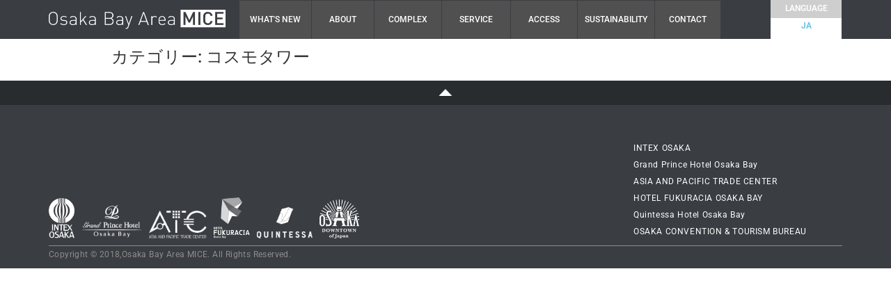

--- FILE ---
content_type: text/html; charset=UTF-8
request_url: https://osakamice.jp/category/restaurants/%E3%82%B3%E3%82%B9%E3%83%A2%E3%82%BF%E3%83%AF%E3%83%BC/
body_size: 17104
content:
<!doctype html>
<html lang="ja">
<head>
	<meta charset="UTF-8">
		<meta name="viewport" content="width=device-width, initial-scale=1">
	<link rel="profile" href="http://gmpg.org/xfn/11">
	<meta name='robots' content='index, follow, max-image-preview:large, max-snippet:-1, max-video-preview:-1' />
	<style>img:is([sizes="auto" i], [sizes^="auto," i]) { contain-intrinsic-size: 3000px 1500px }</style>
	
	<!-- This site is optimized with the Yoast SEO plugin v25.5 - https://yoast.com/wordpress/plugins/seo/ -->
	<title>コスモタワー アーカイブ - Osaka Bay Area MICE</title>
	<link rel="canonical" href="https://osakamice.jp/category/restaurants/コスモタワー/" />
	<meta property="og:locale" content="ja_JP" />
	<meta property="og:type" content="article" />
	<meta property="og:title" content="コスモタワー アーカイブ - Osaka Bay Area MICE" />
	<meta property="og:url" content="https://osakamice.jp/category/restaurants/コスモタワー/" />
	<meta property="og:site_name" content="Osaka Bay Area MICE" />
	<meta name="twitter:card" content="summary_large_image" />
	<script type="application/ld+json" class="yoast-schema-graph">{"@context":"https://schema.org","@graph":[{"@type":"CollectionPage","@id":"https://osakamice.jp/category/restaurants/%e3%82%b3%e3%82%b9%e3%83%a2%e3%82%bf%e3%83%af%e3%83%bc/","url":"https://osakamice.jp/category/restaurants/%e3%82%b3%e3%82%b9%e3%83%a2%e3%82%bf%e3%83%af%e3%83%bc/","name":"コスモタワー アーカイブ - Osaka Bay Area MICE","isPartOf":{"@id":"https://osakamice.jp/#website"},"breadcrumb":{"@id":"https://osakamice.jp/category/restaurants/%e3%82%b3%e3%82%b9%e3%83%a2%e3%82%bf%e3%83%af%e3%83%bc/#breadcrumb"},"inLanguage":"ja"},{"@type":"BreadcrumbList","@id":"https://osakamice.jp/category/restaurants/%e3%82%b3%e3%82%b9%e3%83%a2%e3%82%bf%e3%83%af%e3%83%bc/#breadcrumb","itemListElement":[{"@type":"ListItem","position":1,"name":"ホーム","item":"https://osakamice.jp/"},{"@type":"ListItem","position":2,"name":"レストラン","item":"https://osakamice.jp/category/restaurants/"},{"@type":"ListItem","position":3,"name":"コスモタワー"}]},{"@type":"WebSite","@id":"https://osakamice.jp/#website","url":"https://osakamice.jp/","name":"Osaka Bay Area MICE","description":"","publisher":{"@id":"https://osakamice.jp/#organization"},"potentialAction":[{"@type":"SearchAction","target":{"@type":"EntryPoint","urlTemplate":"https://osakamice.jp/?s={search_term_string}"},"query-input":{"@type":"PropertyValueSpecification","valueRequired":true,"valueName":"search_term_string"}}],"inLanguage":"ja"},{"@type":"Organization","@id":"https://osakamice.jp/#organization","name":"大阪ベイエリアMICE","url":"https://osakamice.jp/","logo":{"@type":"ImageObject","inLanguage":"ja","@id":"https://osakamice.jp/#/schema/logo/image/","url":"https://osakamice.jp/wp-content/uploads/2021/08/mobile-logo.png","contentUrl":"https://osakamice.jp/wp-content/uploads/2021/08/mobile-logo.png","width":699,"height":331,"caption":"大阪ベイエリアMICE"},"image":{"@id":"https://osakamice.jp/#/schema/logo/image/"}}]}</script>
	<!-- / Yoast SEO plugin. -->


<link rel='dns-prefetch' href='//www.googletagmanager.com' />
<link rel="alternate" type="application/rss+xml" title="Osaka Bay Area MICE &raquo; フィード" href="https://osakamice.jp/feed/" />
<link rel="alternate" type="application/rss+xml" title="Osaka Bay Area MICE &raquo; コメントフィード" href="https://osakamice.jp/comments/feed/" />
<link rel="alternate" type="application/rss+xml" title="Osaka Bay Area MICE &raquo; コスモタワー カテゴリーのフィード" href="https://osakamice.jp/category/restaurants/%e3%82%b3%e3%82%b9%e3%83%a2%e3%82%bf%e3%83%af%e3%83%bc/feed/" />
<script type="text/javascript">
/* <![CDATA[ */
window._wpemojiSettings = {"baseUrl":"https:\/\/s.w.org\/images\/core\/emoji\/15.0.3\/72x72\/","ext":".png","svgUrl":"https:\/\/s.w.org\/images\/core\/emoji\/15.0.3\/svg\/","svgExt":".svg","source":{"concatemoji":"https:\/\/osakamice.jp\/wp-includes\/js\/wp-emoji-release.min.js?ver=6.7.4"}};
/*! This file is auto-generated */
!function(i,n){var o,s,e;function c(e){try{var t={supportTests:e,timestamp:(new Date).valueOf()};sessionStorage.setItem(o,JSON.stringify(t))}catch(e){}}function p(e,t,n){e.clearRect(0,0,e.canvas.width,e.canvas.height),e.fillText(t,0,0);var t=new Uint32Array(e.getImageData(0,0,e.canvas.width,e.canvas.height).data),r=(e.clearRect(0,0,e.canvas.width,e.canvas.height),e.fillText(n,0,0),new Uint32Array(e.getImageData(0,0,e.canvas.width,e.canvas.height).data));return t.every(function(e,t){return e===r[t]})}function u(e,t,n){switch(t){case"flag":return n(e,"\ud83c\udff3\ufe0f\u200d\u26a7\ufe0f","\ud83c\udff3\ufe0f\u200b\u26a7\ufe0f")?!1:!n(e,"\ud83c\uddfa\ud83c\uddf3","\ud83c\uddfa\u200b\ud83c\uddf3")&&!n(e,"\ud83c\udff4\udb40\udc67\udb40\udc62\udb40\udc65\udb40\udc6e\udb40\udc67\udb40\udc7f","\ud83c\udff4\u200b\udb40\udc67\u200b\udb40\udc62\u200b\udb40\udc65\u200b\udb40\udc6e\u200b\udb40\udc67\u200b\udb40\udc7f");case"emoji":return!n(e,"\ud83d\udc26\u200d\u2b1b","\ud83d\udc26\u200b\u2b1b")}return!1}function f(e,t,n){var r="undefined"!=typeof WorkerGlobalScope&&self instanceof WorkerGlobalScope?new OffscreenCanvas(300,150):i.createElement("canvas"),a=r.getContext("2d",{willReadFrequently:!0}),o=(a.textBaseline="top",a.font="600 32px Arial",{});return e.forEach(function(e){o[e]=t(a,e,n)}),o}function t(e){var t=i.createElement("script");t.src=e,t.defer=!0,i.head.appendChild(t)}"undefined"!=typeof Promise&&(o="wpEmojiSettingsSupports",s=["flag","emoji"],n.supports={everything:!0,everythingExceptFlag:!0},e=new Promise(function(e){i.addEventListener("DOMContentLoaded",e,{once:!0})}),new Promise(function(t){var n=function(){try{var e=JSON.parse(sessionStorage.getItem(o));if("object"==typeof e&&"number"==typeof e.timestamp&&(new Date).valueOf()<e.timestamp+604800&&"object"==typeof e.supportTests)return e.supportTests}catch(e){}return null}();if(!n){if("undefined"!=typeof Worker&&"undefined"!=typeof OffscreenCanvas&&"undefined"!=typeof URL&&URL.createObjectURL&&"undefined"!=typeof Blob)try{var e="postMessage("+f.toString()+"("+[JSON.stringify(s),u.toString(),p.toString()].join(",")+"));",r=new Blob([e],{type:"text/javascript"}),a=new Worker(URL.createObjectURL(r),{name:"wpTestEmojiSupports"});return void(a.onmessage=function(e){c(n=e.data),a.terminate(),t(n)})}catch(e){}c(n=f(s,u,p))}t(n)}).then(function(e){for(var t in e)n.supports[t]=e[t],n.supports.everything=n.supports.everything&&n.supports[t],"flag"!==t&&(n.supports.everythingExceptFlag=n.supports.everythingExceptFlag&&n.supports[t]);n.supports.everythingExceptFlag=n.supports.everythingExceptFlag&&!n.supports.flag,n.DOMReady=!1,n.readyCallback=function(){n.DOMReady=!0}}).then(function(){return e}).then(function(){var e;n.supports.everything||(n.readyCallback(),(e=n.source||{}).concatemoji?t(e.concatemoji):e.wpemoji&&e.twemoji&&(t(e.twemoji),t(e.wpemoji)))}))}((window,document),window._wpemojiSettings);
/* ]]> */
</script>
<link rel='stylesheet' id='premium-addons-css' href='https://osakamice.jp/wp-content/plugins/premium-addons-for-elementor/assets/frontend/min-css/premium-addons.min.css?ver=4.11.22' type='text/css' media='all' />
<style id='wp-emoji-styles-inline-css' type='text/css'>

	img.wp-smiley, img.emoji {
		display: inline !important;
		border: none !important;
		box-shadow: none !important;
		height: 1em !important;
		width: 1em !important;
		margin: 0 0.07em !important;
		vertical-align: -0.1em !important;
		background: none !important;
		padding: 0 !important;
	}
</style>
<link rel='stylesheet' id='wp-block-library-css' href='https://osakamice.jp/wp-includes/css/dist/block-library/style.min.css?ver=6.7.4' type='text/css' media='all' />
<style id='classic-theme-styles-inline-css' type='text/css'>
/*! This file is auto-generated */
.wp-block-button__link{color:#fff;background-color:#32373c;border-radius:9999px;box-shadow:none;text-decoration:none;padding:calc(.667em + 2px) calc(1.333em + 2px);font-size:1.125em}.wp-block-file__button{background:#32373c;color:#fff;text-decoration:none}
</style>
<style id='global-styles-inline-css' type='text/css'>
:root{--wp--preset--aspect-ratio--square: 1;--wp--preset--aspect-ratio--4-3: 4/3;--wp--preset--aspect-ratio--3-4: 3/4;--wp--preset--aspect-ratio--3-2: 3/2;--wp--preset--aspect-ratio--2-3: 2/3;--wp--preset--aspect-ratio--16-9: 16/9;--wp--preset--aspect-ratio--9-16: 9/16;--wp--preset--color--black: #000000;--wp--preset--color--cyan-bluish-gray: #abb8c3;--wp--preset--color--white: #ffffff;--wp--preset--color--pale-pink: #f78da7;--wp--preset--color--vivid-red: #cf2e2e;--wp--preset--color--luminous-vivid-orange: #ff6900;--wp--preset--color--luminous-vivid-amber: #fcb900;--wp--preset--color--light-green-cyan: #7bdcb5;--wp--preset--color--vivid-green-cyan: #00d084;--wp--preset--color--pale-cyan-blue: #8ed1fc;--wp--preset--color--vivid-cyan-blue: #0693e3;--wp--preset--color--vivid-purple: #9b51e0;--wp--preset--gradient--vivid-cyan-blue-to-vivid-purple: linear-gradient(135deg,rgba(6,147,227,1) 0%,rgb(155,81,224) 100%);--wp--preset--gradient--light-green-cyan-to-vivid-green-cyan: linear-gradient(135deg,rgb(122,220,180) 0%,rgb(0,208,130) 100%);--wp--preset--gradient--luminous-vivid-amber-to-luminous-vivid-orange: linear-gradient(135deg,rgba(252,185,0,1) 0%,rgba(255,105,0,1) 100%);--wp--preset--gradient--luminous-vivid-orange-to-vivid-red: linear-gradient(135deg,rgba(255,105,0,1) 0%,rgb(207,46,46) 100%);--wp--preset--gradient--very-light-gray-to-cyan-bluish-gray: linear-gradient(135deg,rgb(238,238,238) 0%,rgb(169,184,195) 100%);--wp--preset--gradient--cool-to-warm-spectrum: linear-gradient(135deg,rgb(74,234,220) 0%,rgb(151,120,209) 20%,rgb(207,42,186) 40%,rgb(238,44,130) 60%,rgb(251,105,98) 80%,rgb(254,248,76) 100%);--wp--preset--gradient--blush-light-purple: linear-gradient(135deg,rgb(255,206,236) 0%,rgb(152,150,240) 100%);--wp--preset--gradient--blush-bordeaux: linear-gradient(135deg,rgb(254,205,165) 0%,rgb(254,45,45) 50%,rgb(107,0,62) 100%);--wp--preset--gradient--luminous-dusk: linear-gradient(135deg,rgb(255,203,112) 0%,rgb(199,81,192) 50%,rgb(65,88,208) 100%);--wp--preset--gradient--pale-ocean: linear-gradient(135deg,rgb(255,245,203) 0%,rgb(182,227,212) 50%,rgb(51,167,181) 100%);--wp--preset--gradient--electric-grass: linear-gradient(135deg,rgb(202,248,128) 0%,rgb(113,206,126) 100%);--wp--preset--gradient--midnight: linear-gradient(135deg,rgb(2,3,129) 0%,rgb(40,116,252) 100%);--wp--preset--font-size--small: 13px;--wp--preset--font-size--medium: 20px;--wp--preset--font-size--large: 36px;--wp--preset--font-size--x-large: 42px;--wp--preset--spacing--20: 0.44rem;--wp--preset--spacing--30: 0.67rem;--wp--preset--spacing--40: 1rem;--wp--preset--spacing--50: 1.5rem;--wp--preset--spacing--60: 2.25rem;--wp--preset--spacing--70: 3.38rem;--wp--preset--spacing--80: 5.06rem;--wp--preset--shadow--natural: 6px 6px 9px rgba(0, 0, 0, 0.2);--wp--preset--shadow--deep: 12px 12px 50px rgba(0, 0, 0, 0.4);--wp--preset--shadow--sharp: 6px 6px 0px rgba(0, 0, 0, 0.2);--wp--preset--shadow--outlined: 6px 6px 0px -3px rgba(255, 255, 255, 1), 6px 6px rgba(0, 0, 0, 1);--wp--preset--shadow--crisp: 6px 6px 0px rgba(0, 0, 0, 1);}:where(.is-layout-flex){gap: 0.5em;}:where(.is-layout-grid){gap: 0.5em;}body .is-layout-flex{display: flex;}.is-layout-flex{flex-wrap: wrap;align-items: center;}.is-layout-flex > :is(*, div){margin: 0;}body .is-layout-grid{display: grid;}.is-layout-grid > :is(*, div){margin: 0;}:where(.wp-block-columns.is-layout-flex){gap: 2em;}:where(.wp-block-columns.is-layout-grid){gap: 2em;}:where(.wp-block-post-template.is-layout-flex){gap: 1.25em;}:where(.wp-block-post-template.is-layout-grid){gap: 1.25em;}.has-black-color{color: var(--wp--preset--color--black) !important;}.has-cyan-bluish-gray-color{color: var(--wp--preset--color--cyan-bluish-gray) !important;}.has-white-color{color: var(--wp--preset--color--white) !important;}.has-pale-pink-color{color: var(--wp--preset--color--pale-pink) !important;}.has-vivid-red-color{color: var(--wp--preset--color--vivid-red) !important;}.has-luminous-vivid-orange-color{color: var(--wp--preset--color--luminous-vivid-orange) !important;}.has-luminous-vivid-amber-color{color: var(--wp--preset--color--luminous-vivid-amber) !important;}.has-light-green-cyan-color{color: var(--wp--preset--color--light-green-cyan) !important;}.has-vivid-green-cyan-color{color: var(--wp--preset--color--vivid-green-cyan) !important;}.has-pale-cyan-blue-color{color: var(--wp--preset--color--pale-cyan-blue) !important;}.has-vivid-cyan-blue-color{color: var(--wp--preset--color--vivid-cyan-blue) !important;}.has-vivid-purple-color{color: var(--wp--preset--color--vivid-purple) !important;}.has-black-background-color{background-color: var(--wp--preset--color--black) !important;}.has-cyan-bluish-gray-background-color{background-color: var(--wp--preset--color--cyan-bluish-gray) !important;}.has-white-background-color{background-color: var(--wp--preset--color--white) !important;}.has-pale-pink-background-color{background-color: var(--wp--preset--color--pale-pink) !important;}.has-vivid-red-background-color{background-color: var(--wp--preset--color--vivid-red) !important;}.has-luminous-vivid-orange-background-color{background-color: var(--wp--preset--color--luminous-vivid-orange) !important;}.has-luminous-vivid-amber-background-color{background-color: var(--wp--preset--color--luminous-vivid-amber) !important;}.has-light-green-cyan-background-color{background-color: var(--wp--preset--color--light-green-cyan) !important;}.has-vivid-green-cyan-background-color{background-color: var(--wp--preset--color--vivid-green-cyan) !important;}.has-pale-cyan-blue-background-color{background-color: var(--wp--preset--color--pale-cyan-blue) !important;}.has-vivid-cyan-blue-background-color{background-color: var(--wp--preset--color--vivid-cyan-blue) !important;}.has-vivid-purple-background-color{background-color: var(--wp--preset--color--vivid-purple) !important;}.has-black-border-color{border-color: var(--wp--preset--color--black) !important;}.has-cyan-bluish-gray-border-color{border-color: var(--wp--preset--color--cyan-bluish-gray) !important;}.has-white-border-color{border-color: var(--wp--preset--color--white) !important;}.has-pale-pink-border-color{border-color: var(--wp--preset--color--pale-pink) !important;}.has-vivid-red-border-color{border-color: var(--wp--preset--color--vivid-red) !important;}.has-luminous-vivid-orange-border-color{border-color: var(--wp--preset--color--luminous-vivid-orange) !important;}.has-luminous-vivid-amber-border-color{border-color: var(--wp--preset--color--luminous-vivid-amber) !important;}.has-light-green-cyan-border-color{border-color: var(--wp--preset--color--light-green-cyan) !important;}.has-vivid-green-cyan-border-color{border-color: var(--wp--preset--color--vivid-green-cyan) !important;}.has-pale-cyan-blue-border-color{border-color: var(--wp--preset--color--pale-cyan-blue) !important;}.has-vivid-cyan-blue-border-color{border-color: var(--wp--preset--color--vivid-cyan-blue) !important;}.has-vivid-purple-border-color{border-color: var(--wp--preset--color--vivid-purple) !important;}.has-vivid-cyan-blue-to-vivid-purple-gradient-background{background: var(--wp--preset--gradient--vivid-cyan-blue-to-vivid-purple) !important;}.has-light-green-cyan-to-vivid-green-cyan-gradient-background{background: var(--wp--preset--gradient--light-green-cyan-to-vivid-green-cyan) !important;}.has-luminous-vivid-amber-to-luminous-vivid-orange-gradient-background{background: var(--wp--preset--gradient--luminous-vivid-amber-to-luminous-vivid-orange) !important;}.has-luminous-vivid-orange-to-vivid-red-gradient-background{background: var(--wp--preset--gradient--luminous-vivid-orange-to-vivid-red) !important;}.has-very-light-gray-to-cyan-bluish-gray-gradient-background{background: var(--wp--preset--gradient--very-light-gray-to-cyan-bluish-gray) !important;}.has-cool-to-warm-spectrum-gradient-background{background: var(--wp--preset--gradient--cool-to-warm-spectrum) !important;}.has-blush-light-purple-gradient-background{background: var(--wp--preset--gradient--blush-light-purple) !important;}.has-blush-bordeaux-gradient-background{background: var(--wp--preset--gradient--blush-bordeaux) !important;}.has-luminous-dusk-gradient-background{background: var(--wp--preset--gradient--luminous-dusk) !important;}.has-pale-ocean-gradient-background{background: var(--wp--preset--gradient--pale-ocean) !important;}.has-electric-grass-gradient-background{background: var(--wp--preset--gradient--electric-grass) !important;}.has-midnight-gradient-background{background: var(--wp--preset--gradient--midnight) !important;}.has-small-font-size{font-size: var(--wp--preset--font-size--small) !important;}.has-medium-font-size{font-size: var(--wp--preset--font-size--medium) !important;}.has-large-font-size{font-size: var(--wp--preset--font-size--large) !important;}.has-x-large-font-size{font-size: var(--wp--preset--font-size--x-large) !important;}
:where(.wp-block-post-template.is-layout-flex){gap: 1.25em;}:where(.wp-block-post-template.is-layout-grid){gap: 1.25em;}
:where(.wp-block-columns.is-layout-flex){gap: 2em;}:where(.wp-block-columns.is-layout-grid){gap: 2em;}
:root :where(.wp-block-pullquote){font-size: 1.5em;line-height: 1.6;}
</style>
<link rel='stylesheet' id='hello-elementor-css' href='https://osakamice.jp/wp-content/themes/hello-elementor/style.min.css?ver=2.4.1' type='text/css' media='all' />
<link rel='stylesheet' id='hello-elementor-theme-style-css' href='https://osakamice.jp/wp-content/themes/hello-elementor/theme.min.css?ver=2.4.1' type='text/css' media='all' />
<link rel='stylesheet' id='elementor-frontend-css' href='https://osakamice.jp/wp-content/plugins/elementor/assets/css/frontend.min.css?ver=3.30.3' type='text/css' media='all' />
<link rel='stylesheet' id='widget-menu-anchor-css' href='https://osakamice.jp/wp-content/plugins/elementor/assets/css/widget-menu-anchor.min.css?ver=3.30.3' type='text/css' media='all' />
<link rel='stylesheet' id='widget-image-css' href='https://osakamice.jp/wp-content/plugins/elementor/assets/css/widget-image.min.css?ver=3.30.3' type='text/css' media='all' />
<link rel='stylesheet' id='pa-glass-css' href='https://osakamice.jp/wp-content/plugins/premium-addons-for-elementor/assets/frontend/min-css/liquid-glass.min.css?ver=4.11.22' type='text/css' media='all' />
<link rel='stylesheet' id='pa-btn-css' href='https://osakamice.jp/wp-content/plugins/premium-addons-for-elementor/assets/frontend/min-css/button-line.min.css?ver=4.11.22' type='text/css' media='all' />
<link rel='stylesheet' id='widget-heading-css' href='https://osakamice.jp/wp-content/plugins/elementor/assets/css/widget-heading.min.css?ver=3.30.3' type='text/css' media='all' />
<link rel='stylesheet' id='widget-spacer-css' href='https://osakamice.jp/wp-content/plugins/elementor/assets/css/widget-spacer.min.css?ver=3.30.3' type='text/css' media='all' />
<link rel='stylesheet' id='e-animation-fadeInDown-css' href='https://osakamice.jp/wp-content/plugins/elementor/assets/lib/animations/styles/fadeInDown.min.css?ver=3.30.3' type='text/css' media='all' />
<link rel='stylesheet' id='e-animation-fadeIn-css' href='https://osakamice.jp/wp-content/plugins/elementor/assets/lib/animations/styles/fadeIn.min.css?ver=3.30.3' type='text/css' media='all' />
<link rel='stylesheet' id='e-sticky-css' href='https://osakamice.jp/wp-content/plugins/elementor-pro/assets/css/modules/sticky.min.css?ver=3.30.1' type='text/css' media='all' />
<link rel='stylesheet' id='e-popup-css' href='https://osakamice.jp/wp-content/plugins/elementor-pro/assets/css/conditionals/popup.min.css?ver=3.30.1' type='text/css' media='all' />
<link rel='stylesheet' id='elementor-icons-css' href='https://osakamice.jp/wp-content/plugins/elementor/assets/lib/eicons/css/elementor-icons.min.css?ver=5.43.0' type='text/css' media='all' />
<link rel='stylesheet' id='elementor-post-624-css' href='https://osakamice.jp/wp-content/uploads/elementor/css/post-624.css?ver=1753403264' type='text/css' media='all' />
<link rel='stylesheet' id='elementor-post-698-css' href='https://osakamice.jp/wp-content/uploads/elementor/css/post-698.css?ver=1753403275' type='text/css' media='all' />
<link rel='stylesheet' id='elementor-post-1064-css' href='https://osakamice.jp/wp-content/uploads/elementor/css/post-1064.css?ver=1754287482' type='text/css' media='all' />
<link rel='stylesheet' id='elementor-post-1844-css' href='https://osakamice.jp/wp-content/uploads/elementor/css/post-1844.css?ver=1753403265' type='text/css' media='all' />
<link rel='stylesheet' id='elementor-post-1298-css' href='https://osakamice.jp/wp-content/uploads/elementor/css/post-1298.css?ver=1753403265' type='text/css' media='all' />
<link rel='stylesheet' id='ecs-styles-css' href='https://osakamice.jp/wp-content/plugins/ele-custom-skin/assets/css/ecs-style.css?ver=3.1.9' type='text/css' media='all' />
<link rel='stylesheet' id='elementor-post-954-css' href='https://osakamice.jp/wp-content/uploads/elementor/css/post-954.css?ver=1676216607' type='text/css' media='all' />
<link rel='stylesheet' id='elementor-post-2076-css' href='https://osakamice.jp/wp-content/uploads/elementor/css/post-2076.css?ver=1663872547' type='text/css' media='all' />
<link rel='stylesheet' id='elementor-post-3330-css' href='https://osakamice.jp/wp-content/uploads/elementor/css/post-3330.css?ver=1710156878' type='text/css' media='all' />
<link rel='stylesheet' id='elementor-post-3446-css' href='https://osakamice.jp/wp-content/uploads/elementor/css/post-3446.css?ver=1676906247' type='text/css' media='all' />
<link rel='stylesheet' id='elementor-post-3617-css' href='https://osakamice.jp/wp-content/uploads/elementor/css/post-3617.css?ver=1710156891' type='text/css' media='all' />
<link rel='stylesheet' id='elementor-post-3622-css' href='https://osakamice.jp/wp-content/uploads/elementor/css/post-3622.css?ver=1710156903' type='text/css' media='all' />
<link rel='stylesheet' id='elementor-post-3631-css' href='https://osakamice.jp/wp-content/uploads/elementor/css/post-3631.css?ver=1710156929' type='text/css' media='all' />
<link rel='stylesheet' id='elementor-post-3639-css' href='https://osakamice.jp/wp-content/uploads/elementor/css/post-3639.css?ver=1710156947' type='text/css' media='all' />
<link rel='stylesheet' id='elementor-post-3645-css' href='https://osakamice.jp/wp-content/uploads/elementor/css/post-3645.css?ver=1710156966' type='text/css' media='all' />
<link rel='stylesheet' id='elementor-post-3695-css' href='https://osakamice.jp/wp-content/uploads/elementor/css/post-3695.css?ver=1710156986' type='text/css' media='all' />
<link rel='stylesheet' id='elementor-post-3700-css' href='https://osakamice.jp/wp-content/uploads/elementor/css/post-3700.css?ver=1710157002' type='text/css' media='all' />
<link rel='stylesheet' id='elementor-post-3707-css' href='https://osakamice.jp/wp-content/uploads/elementor/css/post-3707.css?ver=1710157016' type='text/css' media='all' />
<link rel='stylesheet' id='elementor-post-3715-css' href='https://osakamice.jp/wp-content/uploads/elementor/css/post-3715.css?ver=1710157030' type='text/css' media='all' />
<link rel='stylesheet' id='elementor-post-3719-css' href='https://osakamice.jp/wp-content/uploads/elementor/css/post-3719.css?ver=1710157045' type='text/css' media='all' />
<link rel='stylesheet' id='elementor-post-4466-css' href='https://osakamice.jp/wp-content/uploads/elementor/css/post-4466.css?ver=1710157098' type='text/css' media='all' />
<link rel='stylesheet' id='elementor-post-4468-css' href='https://osakamice.jp/wp-content/uploads/elementor/css/post-4468.css?ver=1710157074' type='text/css' media='all' />
<link rel='stylesheet' id='elementor-post-4573-css' href='https://osakamice.jp/wp-content/uploads/elementor/css/post-4573.css?ver=1718978581' type='text/css' media='all' />
<link rel='stylesheet' id='elementor-post-4577-css' href='https://osakamice.jp/wp-content/uploads/elementor/css/post-4577.css?ver=1718978925' type='text/css' media='all' />
<link rel='stylesheet' id='elementor-post-4581-css' href='https://osakamice.jp/wp-content/uploads/elementor/css/post-4581.css?ver=1727197738' type='text/css' media='all' />
<link rel='stylesheet' id='elementor-post-4585-css' href='https://osakamice.jp/wp-content/uploads/elementor/css/post-4585.css?ver=1727171016' type='text/css' media='all' />
<link rel='stylesheet' id='elementor-gf-local-roboto-css' href='https://osakamice.jp/wp-content/uploads/elementor/google-fonts/css/roboto.css?ver=1743726136' type='text/css' media='all' />
<script type="text/javascript" src="https://osakamice.jp/wp-includes/js/jquery/jquery.min.js?ver=3.7.1" id="jquery-core-js"></script>
<script type="text/javascript" src="https://osakamice.jp/wp-includes/js/jquery/jquery-migrate.min.js?ver=3.4.1" id="jquery-migrate-js"></script>
<script type="text/javascript" id="ecs_ajax_load-js-extra">
/* <![CDATA[ */
var ecs_ajax_params = {"ajaxurl":"https:\/\/osakamice.jp\/wp-admin\/admin-ajax.php","posts":"{\"category_name\":\"%e3%82%b3%e3%82%b9%e3%83%a2%e3%82%bf%e3%83%af%e3%83%bc\",\"error\":\"\",\"m\":\"\",\"p\":0,\"post_parent\":\"\",\"subpost\":\"\",\"subpost_id\":\"\",\"attachment\":\"\",\"attachment_id\":0,\"name\":\"\",\"pagename\":\"\",\"page_id\":0,\"second\":\"\",\"minute\":\"\",\"hour\":\"\",\"day\":0,\"monthnum\":0,\"year\":0,\"w\":0,\"tag\":\"\",\"cat\":112,\"tag_id\":\"\",\"author\":\"\",\"author_name\":\"\",\"feed\":\"\",\"tb\":\"\",\"paged\":0,\"meta_key\":\"\",\"meta_value\":\"\",\"preview\":\"\",\"s\":\"\",\"sentence\":\"\",\"title\":\"\",\"fields\":\"\",\"menu_order\":\"\",\"embed\":\"\",\"category__in\":[],\"category__not_in\":[],\"category__and\":[],\"post__in\":[],\"post__not_in\":[],\"post_name__in\":[],\"tag__in\":[],\"tag__not_in\":[],\"tag__and\":[],\"tag_slug__in\":[],\"tag_slug__and\":[],\"post_parent__in\":[],\"post_parent__not_in\":[],\"author__in\":[],\"author__not_in\":[],\"search_columns\":[],\"ignore_sticky_posts\":false,\"suppress_filters\":false,\"cache_results\":true,\"update_post_term_cache\":true,\"update_menu_item_cache\":false,\"lazy_load_term_meta\":true,\"update_post_meta_cache\":true,\"post_type\":\"\",\"posts_per_page\":24,\"nopaging\":false,\"comments_per_page\":\"50\",\"no_found_rows\":false,\"order\":\"DESC\"}"};
/* ]]> */
</script>
<script type="text/javascript" src="https://osakamice.jp/wp-content/plugins/ele-custom-skin/assets/js/ecs_ajax_pagination.js?ver=3.1.9" id="ecs_ajax_load-js"></script>
<script type="text/javascript" src="https://osakamice.jp/wp-content/plugins/ele-custom-skin/assets/js/ecs.js?ver=3.1.9" id="ecs-script-js"></script>
<link rel="https://api.w.org/" href="https://osakamice.jp/wp-json/" /><link rel="alternate" title="JSON" type="application/json" href="https://osakamice.jp/wp-json/wp/v2/categories/112" /><link rel="EditURI" type="application/rsd+xml" title="RSD" href="https://osakamice.jp/xmlrpc.php?rsd" />
<meta name="generator" content="WordPress 6.7.4" />
<meta name="generator" content="Site Kit by Google 1.157.0" /><meta name="generator" content="Elementor 3.30.3; features: additional_custom_breakpoints; settings: css_print_method-external, google_font-enabled, font_display-auto">
			<style>
				.e-con.e-parent:nth-of-type(n+4):not(.e-lazyloaded):not(.e-no-lazyload),
				.e-con.e-parent:nth-of-type(n+4):not(.e-lazyloaded):not(.e-no-lazyload) * {
					background-image: none !important;
				}
				@media screen and (max-height: 1024px) {
					.e-con.e-parent:nth-of-type(n+3):not(.e-lazyloaded):not(.e-no-lazyload),
					.e-con.e-parent:nth-of-type(n+3):not(.e-lazyloaded):not(.e-no-lazyload) * {
						background-image: none !important;
					}
				}
				@media screen and (max-height: 640px) {
					.e-con.e-parent:nth-of-type(n+2):not(.e-lazyloaded):not(.e-no-lazyload),
					.e-con.e-parent:nth-of-type(n+2):not(.e-lazyloaded):not(.e-no-lazyload) * {
						background-image: none !important;
					}
				}
			</style>
			<link rel="icon" href="https://osakamice.jp/wp-content/uploads/2021/08/cropped-logoSp-32x32.png" sizes="32x32" />
<link rel="icon" href="https://osakamice.jp/wp-content/uploads/2021/08/cropped-logoSp-192x192.png" sizes="192x192" />
<link rel="apple-touch-icon" href="https://osakamice.jp/wp-content/uploads/2021/08/cropped-logoSp-180x180.png" />
<meta name="msapplication-TileImage" content="https://osakamice.jp/wp-content/uploads/2021/08/cropped-logoSp-270x270.png" />
		<style type="text/css" id="wp-custom-css">
			/* ここからcontact */
.contact .mvArea {
	min-height: 0;
	height: 0;
}
.contact .mvArea .mvLine {
	display: none;
}
.contact .contactCn {
	width: 400px;
	background: none;
	padding: 0 0 64px;
	margin: 0 auto;
}
.contactCn .mw_wp_form_complete {
	padding: 0 0 432px;
}
.contactArea h2 {
	line-height: 1.15;
	font-size: 1.5em;
	color: #fff;
	text-align: center;
	position: relative;
	padding: 70px 0 55px;
}
.contactArea > p {
	text-align: center;
	color: #fff;
}
.contactArea dl {
	border-top: 1px solid #fff;
	padding: 18px 0 7px;
}
.contactArea dl:nth-child(2),
.contactArea dl:nth-child(7) {
	border: none;
}
.contactArea dl dt {
	line-height: 1.3;
	font-size: 1em;
	color: #fff;
	margin: 0 0 7px;
}
.contactArea dl dd {
	font-size: 1.2rem;
	color: #fff;
}
.contactArea dl dd input {
	width: 100%;
	color: #fff;
	border: none;
	outline: none;
	background: none;
	box-sizing: border-box;
	padding: 2px;
}
.contactArea dl dd select {
	width: 252px;
	font-size: 0.8em;
	color: #2187C8;
	border: none;
	border-radius: 0;
	background: #fff url(lib/images/common/select.png) no-repeat right center;
	padding: 2px 6px;
	outline: none;
}
.contactArea dl:nth-child(2) dd select {
	width: 68px;
	margin: 0 12px 0 0;
}
.contactArea dl dd textarea {
	width: 100%;
	height: 132px;
	color: #fff;
	background: none;
	border: 1px solid #fff;
	box-sizing: border-box;
}
.contactArea ul {
	margin: 0 0 50px;
}
.contactArea ul li {
	font-size: 1em;
	color: #fff;
}
.contactArea ul li input {
	width: 10px;
	height: 10px;
	-webkit-appearance: radio;
	-moz-appearance: radio;
	appearance: radio;
}
.contactArea .linkBtn input {
	width: 188px;
	display: block;
	font-size: 1.2rem;
	color: #009FE8;
	background: #fff;
	border: none;
	border-radius: 30px;
	padding: 18px 0;
	margin: 0 auto;
}
ul {
    display: block;
    list-style-type: none;
    margin-block-start: 1em;
    margin-block-end: 1em;
    margin-inline-start: 0px;
    margin-inline-end: 0px;
    padding-inline-start: 0px;
}
.contactArea .linkBtn input {
    margin-top: 30px;
    margin-bottom: 30px;
}

[type=button], [type=submit], button {
	display: block;
    display: inline-block;
    font-weight: 400;
    color: #009FE8;
    text-align: center;
    white-space: nowrap;
    -webkit-user-select: none;
    -moz-user-select: none;
    -ms-user-select: none;
    user-select: none;
    background-color: #fff;
    border: solid 1px #fff;
    padding: .5rem 1rem;
    font-size: 1rem;
    border-radius: 3px;
    -webkit-transition: all .3s;
    -o-transition: all .3s;
    transition: all .3s;
}

[type=button]:focus, [type=button]:hover, [type=submit]:focus, [type=submit]:hover, button:focus, button:hover {
    color: #fff;
    background-color: #ff000000;
	border: solid 1px #fff;
    text-decoration: none;
}

[type=button]:focus, [type=button]:hover, [type=submit]:focus, [type=submit]:hover, button:focus, button:hover {
display: block;
color: #fff;
 background-color: #ff000000;
}



.elementor-32 .elementor-element.elementor-element-32d9a7f {
	display: block;
    text-align: center;
}
.elementor-widget:not(:last-child) {
		display: block;
    margin-bottom: 0px;
}

.contactArea dl:nth-child(2), .contactArea dl:nth-child(7) {
	display: block;
	border-top: solid 1px #fff;
}

/* ここまでcontact */



/* ここからスマホメニューバーの色を変更する */

/* 2つ目のバーを非表示にするためのコード */
.second-logo {
 display: none;
}
/* スクロール時にバーを切り替えるためのコード */
.elementor-sticky--effects .second-logo {
 display: inline-block;
}
.elementor-sticky--effects .first-logo {
 display: none;
}

/* ここまでスマホメニューバーの色を変更する */


/* ここからローディング画面自動非表示 */
#hideMe {
    -moz-animation: cssAnimation 0s ease-in 5s forwards;
    /* Firefox */
    -webkit-animation: cssAnimation 0s ease-in 5s forwards;
    /* Safari and Chrome */
    -o-animation: cssAnimation 0s ease-in 5s forwards;
    /* Opera */
    animation: cssAnimation 0s ease-in 5s forwards;
    -webkit-animation-fill-mode: forwards;
    animation-fill-mode: forwards;
}
@keyframes cssAnimation {
    to {
        width:0;
        height:0;
        overflow:hidden;
    }
}
@-webkit-keyframes cssAnimation {
    to {
        width:0;
        height:0;
        visibility:hidden;
    }
}
/* ここまでローディング画面自動非表示 */




/* ここから言語切り替えボタン */

#div-menu-nav{
  position: relative; /* 子要素においてabsoluteを用いるため指定する */
  font-size:12px;
  font-weight:bold;
  color:#6EC1E4 !important;
  z-index:9999; /* 最上位に表示する 一部の見出しがプルダウンの上に表示されてしまうことの対策 */
}
#div-menu-nav .menu-tab{
text-align:center;
}
#div-menu-nav a{
  display: block; 
  padding: 10px 0px; 
  width: 100%; 
  text-decoration: none;
  background-color: #fafafa;
      color: #6EC1E4 !important; 

}
#div-menu-nav a:hover{
  background-color:#fff;
      color: #343434; 
}

#div-menu-nav .menu-tab a:hover::before{
  color: #dd5656; 
  color: #343434 !important; 

}                          /* アクセント指定ここまで */
#div-menu-nav .box1{
  position: absolute; 
  background-color: #ffffff;
  display: none;
  width:100% !important;
  text-align:center;
}
#div-menu-nav .menu-hover1:hover ~ .box1{ /* メニューをhoverすれば box1を表示 */
  display: block;
}
#div-menu-nav .box1 a{
    display:block;
}
#div-menu-nav .box1:hover{  /* 表示されたbox1をhoverすればそのままbox1を表示し続ける */
  display: block;           /* これがなければbox1が消えてしまう */
}
#div-menu-nav .box1 div{ /*各アイテムについて */
  background-color: #ffffff;
  text-alicn:center;
}

/* ここまで言語切り替えボタン */


.footernavi {
  width: 100vw !important;
  left: 0 !important;
	position: fixed !important;
}

*:focus {
  outline: none;
}
a {
  -webkit-tap-highlight-color:rgba(0,0,0,0);
  cursor:pointer;
}

		</style>
		</head>
<body class="archive category category-112 wp-custom-logo elementor-default elementor-kit-624">

		<div data-elementor-type="header" data-elementor-id="698" class="elementor elementor-698 elementor-location-header" data-elementor-post-type="elementor_library">
					<section class="elementor-section elementor-top-section elementor-element elementor-element-6fce05c elementor-hidden-phone elementor-section-boxed elementor-section-height-default elementor-section-height-default elementor-invisible" data-id="6fce05c" data-element_type="section" data-settings="{&quot;background_background&quot;:&quot;classic&quot;,&quot;animation&quot;:&quot;fadeInDown&quot;,&quot;animation_delay&quot;:1000}">
						<div class="elementor-container elementor-column-gap-no">
					<div class="elementor-column elementor-col-50 elementor-top-column elementor-element elementor-element-3acedb3" data-id="3acedb3" data-element_type="column">
			<div class="elementor-widget-wrap elementor-element-populated">
						<div class="elementor-element elementor-element-9ae7dd8 elementor-widget elementor-widget-menu-anchor" data-id="9ae7dd8" data-element_type="widget" data-widget_type="menu-anchor.default">
				<div class="elementor-widget-container">
							<div class="elementor-menu-anchor" id="pagetop"></div>
						</div>
				</div>
				<div class="elementor-element elementor-element-bd28bc3 elementor-widget__width-auto elementor-widget elementor-widget-image" data-id="bd28bc3" data-element_type="widget" data-widget_type="image.default">
				<div class="elementor-widget-container">
																<a href="https://osakamice.jp/">
							<img width="504" height="56" src="https://osakamice.jp/wp-content/uploads/2021/08/footerImg1.png" class="attachment-large size-large wp-image-658" alt="" />								</a>
															</div>
				</div>
				<div class="elementor-element elementor-element-8356ef4 elementor-widget__width-auto premium-lq__none elementor-widget elementor-widget-premium-addon-button" data-id="8356ef4" data-element_type="widget" data-widget_type="premium-addon-button.default">
				<div class="elementor-widget-container">
					

		<a class="premium-button premium-button-style1 premium-btn-lg premium-button-style1-top" href="https://osakamice.jp/news/">
			<div class="premium-button-text-icon-wrapper">
				
									<span >
						WHAT'S NEW					</span>
				
							</div>

			
			
			
		</a>


						</div>
				</div>
				<div class="elementor-element elementor-element-a534bd3 elementor-widget__width-auto premium-lq__none elementor-widget elementor-widget-premium-addon-button" data-id="a534bd3" data-element_type="widget" data-widget_type="premium-addon-button.default">
				<div class="elementor-widget-container">
					

		<a class="premium-button premium-button-style1 premium-btn-lg premium-button-style1-top" href="https://osakamice.jp/about/">
			<div class="premium-button-text-icon-wrapper">
				
									<span >
						ABOUT					</span>
				
							</div>

			
			
			
		</a>


						</div>
				</div>
				<div class="elementor-element elementor-element-88f7a35 elementor-widget__width-auto premium-lq__none elementor-widget elementor-widget-premium-addon-button" data-id="88f7a35" data-element_type="widget" data-widget_type="premium-addon-button.default">
				<div class="elementor-widget-container">
					

		<a class="premium-button premium-button-style1 premium-btn-lg premium-button-style1-top" href="https://osakamice.jp/complex/">
			<div class="premium-button-text-icon-wrapper">
				
									<span >
						COMPLEX					</span>
				
							</div>

			
			
			
		</a>


						</div>
				</div>
				<div class="elementor-element elementor-element-fcba05a elementor-widget__width-auto premium-lq__none elementor-widget elementor-widget-premium-addon-button" data-id="fcba05a" data-element_type="widget" data-widget_type="premium-addon-button.default">
				<div class="elementor-widget-container">
					

		<a class="premium-button premium-button-style1 premium-btn-lg premium-button-style1-top" href="https://osakamice.jp/service/">
			<div class="premium-button-text-icon-wrapper">
				
									<span >
						SERVICE					</span>
				
							</div>

			
			
			
		</a>


						</div>
				</div>
				<div class="elementor-element elementor-element-02510ae elementor-widget__width-auto premium-lq__none elementor-widget elementor-widget-premium-addon-button" data-id="02510ae" data-element_type="widget" data-widget_type="premium-addon-button.default">
				<div class="elementor-widget-container">
					

		<a class="premium-button premium-button-style1 premium-btn-lg premium-button-style1-top" href="https://osakamice.jp/access/">
			<div class="premium-button-text-icon-wrapper">
				
									<span >
						ACCESS					</span>
				
							</div>

			
			
			
		</a>


						</div>
				</div>
				<div class="elementor-element elementor-element-b14c849 elementor-widget__width-auto premium-lq__none elementor-widget elementor-widget-premium-addon-button" data-id="b14c849" data-element_type="widget" data-widget_type="premium-addon-button.default">
				<div class="elementor-widget-container">
					

		<a class="premium-button premium-button-style1 premium-btn-lg premium-button-style1-top" href="https://osakamice.jp/sustainability/">
			<div class="premium-button-text-icon-wrapper">
				
									<span >
						SUSTAINABILITY					</span>
				
							</div>

			
			
			
		</a>


						</div>
				</div>
				<div class="elementor-element elementor-element-7c9bd19 elementor-widget__width-auto premium-lq__none elementor-widget elementor-widget-premium-addon-button" data-id="7c9bd19" data-element_type="widget" data-widget_type="premium-addon-button.default">
				<div class="elementor-widget-container">
					

		<a class="premium-button premium-button-style1 premium-btn-lg premium-button-style1-top" href="https://osakamice.jp/contact/">
			<div class="premium-button-text-icon-wrapper">
				
									<span >
						CONTACT					</span>
				
							</div>

			
			
			
		</a>


						</div>
				</div>
					</div>
		</div>
				<div class="elementor-column elementor-col-50 elementor-top-column elementor-element elementor-element-00d1df4" data-id="00d1df4" data-element_type="column" data-settings="{&quot;background_background&quot;:&quot;classic&quot;}">
			<div class="elementor-widget-wrap elementor-element-populated">
						<div class="elementor-element elementor-element-ed0ac67 elementor-widget-mobile__width-auto elementor-widget elementor-widget-heading" data-id="ed0ac67" data-element_type="widget" data-widget_type="heading.default">
				<div class="elementor-widget-container">
					<span class="elementor-heading-title elementor-size-default">LANGUAGE</span>				</div>
				</div>
				<div class="elementor-element elementor-element-047ef90 elementor-widget elementor-widget-text-editor" data-id="047ef90" data-element_type="widget" data-widget_type="text-editor.default">
				<div class="elementor-widget-container">
									<nav id="div-menu-nav">
<div class="menu-tab menu-hover1">JA</div>
<div class="box1">
<div><a href="https://osakamice.jp/en/">EN</a></div>
</div>
</nav>								</div>
				</div>
				<div class="elementor-element elementor-element-e870313 elementor-widget elementor-widget-spacer" data-id="e870313" data-element_type="widget" data-widget_type="spacer.default">
				<div class="elementor-widget-container">
							<div class="elementor-spacer">
			<div class="elementor-spacer-inner"></div>
		</div>
						</div>
				</div>
					</div>
		</div>
					</div>
		</section>
				<section class="elementor-section elementor-top-section elementor-element elementor-element-2e804d9 elementor-hidden-desktop elementor-hidden-tablet elementor-section-boxed elementor-section-height-default elementor-section-height-default elementor-invisible" data-id="2e804d9" data-element_type="section" data-settings="{&quot;background_background&quot;:&quot;classic&quot;,&quot;animation&quot;:&quot;fadeInDown&quot;,&quot;animation_delay&quot;:1000}">
						<div class="elementor-container elementor-column-gap-no">
					<div class="elementor-column elementor-col-33 elementor-top-column elementor-element elementor-element-8d87323" data-id="8d87323" data-element_type="column">
			<div class="elementor-widget-wrap elementor-element-populated">
						<div class="elementor-element elementor-element-53f3945 first-logo elementor-view-default elementor-widget elementor-widget-icon" data-id="53f3945" data-element_type="widget" data-widget_type="icon.default">
				<div class="elementor-widget-container">
							<div class="elementor-icon-wrapper">
			<a class="elementor-icon" href="#elementor-action%3Aaction%3Dpopup%3Aopen%26settings%3DeyJpZCI6IjE2ODUiLCJ0b2dnbGUiOmZhbHNlfQ%3D%3D">
			<svg xmlns="http://www.w3.org/2000/svg" xmlns:xlink="http://www.w3.org/1999/xlink" height="100px" width="100px" fill="#000000" x="0px" y="0px" viewBox="0 0 1024 1024" style="enable-background:new 0 0 1024 1024;" xml:space="preserve"><g><g><g><path d="M127.9,280.9c6.8,0,13.7,0,20.5,0c18.6,0,37.2,0,55.8,0c27.5,0,55.1,0,82.6,0c33.6,0,67.2,0,100.8,0     c37,0,73.9,0,110.9,0c37.2,0,74.3,0,111.5,0c34.6,0,69.3,0,103.9,0c29.3,0,58.5,0,87.8,0c21.1,0,42.1,0,63.2,0     c10,0,20,0.1,29.9,0c0.4,0,0.9,0,1.3,0c15.7,0,30.7-13.8,30-30c-0.7-16.3-13.2-30-30-30c-6.8,0-13.7,0-20.5,0     c-18.6,0-37.2,0-55.8,0c-27.5,0-55.1,0-82.6,0c-33.6,0-67.2,0-100.8,0c-37,0-73.9,0-110.9,0c-37.2,0-74.3,0-111.5,0     c-34.6,0-69.3,0-103.9,0c-29.3,0-58.5,0-87.8,0c-21.1,0-42.1,0-63.2,0c-10,0-20-0.1-29.9,0c-0.4,0-0.9,0-1.3,0     c-15.7,0-30.7,13.8-30,30C98.6,267.2,111.1,280.9,127.9,280.9L127.9,280.9z"></path></g></g><g><g><path d="M127.9,542.4c18.9,0,37.9,0,56.8,0c45.1,0,90.2,0,135.4,0c54.9,0,109.8,0,164.6,0c47.1,0,94.3,0,141.4,0     c23,0,46,0.4,69,0c0.3,0,0.6,0,1,0c15.7,0,30.7-13.8,30-30c-0.7-16.3-13.2-30-30-30c-18.9,0-37.9,0-56.8,0     c-45.1,0-90.2,0-135.4,0c-54.9,0-109.8,0-164.6,0c-47.1,0-94.3,0-141.4,0c-23,0-46-0.4-69,0c-0.3,0-0.6,0-1,0     c-15.7,0-30.7,13.8-30,30C98.6,528.7,111.1,542.4,127.9,542.4L127.9,542.4z"></path></g></g><g><g><path d="M127.9,803.9c12.2,0,24.4,0,36.6,0c29.3,0,58.7,0,88,0c35.5,0,71,0,106.4,0c30.5,0,61.1,0,91.6,0     c14.9,0,29.9,0.3,44.9,0c0.2,0,0.4,0,0.6,0c15.7,0,30.7-13.8,30-30c-0.7-16.3-13.2-30-30-30c-12.2,0-24.4,0-36.6,0     c-29.3,0-58.7,0-88,0c-35.5,0-71,0-106.4,0c-30.5,0-61.1,0-91.6,0c-14.9,0-29.9-0.3-44.9,0c-0.2,0-0.4,0-0.6,0     c-15.7,0-30.7,13.8-30,30C98.6,790.2,111.1,803.9,127.9,803.9L127.9,803.9z"></path></g></g></g></svg>			</a>
		</div>
						</div>
				</div>
				<section class="elementor-section elementor-inner-section elementor-element elementor-element-deefbd4 elementor-section-boxed elementor-section-height-default elementor-section-height-default" data-id="deefbd4" data-element_type="section" data-settings="{&quot;sticky&quot;:&quot;top&quot;,&quot;sticky_offset&quot;:15,&quot;sticky_effects_offset&quot;:101,&quot;animation_mobile&quot;:&quot;fadeInDown&quot;,&quot;sticky_on&quot;:[&quot;desktop&quot;,&quot;tablet&quot;,&quot;mobile&quot;],&quot;sticky_anchor_link_offset&quot;:0}">
						<div class="elementor-container elementor-column-gap-default">
					<div class="elementor-column elementor-col-100 elementor-inner-column elementor-element elementor-element-6c70a73" data-id="6c70a73" data-element_type="column">
			<div class="elementor-widget-wrap elementor-element-populated">
						<div class="elementor-element elementor-element-cd1368f elementor-view-stacked second-logo elementor-shape-circle elementor-widget elementor-widget-icon" data-id="cd1368f" data-element_type="widget" data-settings="{&quot;_animation_mobile&quot;:&quot;fadeIn&quot;}" data-widget_type="icon.default">
				<div class="elementor-widget-container">
							<div class="elementor-icon-wrapper">
			<a class="elementor-icon" href="#elementor-action%3Aaction%3Dpopup%3Aopen%26settings%3DeyJpZCI6IjE2ODUiLCJ0b2dnbGUiOmZhbHNlfQ%3D%3D">
			<svg xmlns="http://www.w3.org/2000/svg" xmlns:xlink="http://www.w3.org/1999/xlink" height="100px" width="100px" fill="#000000" x="0px" y="0px" viewBox="0 0 1024 1024" style="enable-background:new 0 0 1024 1024;" xml:space="preserve"><g><g><g><path d="M127.9,280.9c6.8,0,13.7,0,20.5,0c18.6,0,37.2,0,55.8,0c27.5,0,55.1,0,82.6,0c33.6,0,67.2,0,100.8,0     c37,0,73.9,0,110.9,0c37.2,0,74.3,0,111.5,0c34.6,0,69.3,0,103.9,0c29.3,0,58.5,0,87.8,0c21.1,0,42.1,0,63.2,0     c10,0,20,0.1,29.9,0c0.4,0,0.9,0,1.3,0c15.7,0,30.7-13.8,30-30c-0.7-16.3-13.2-30-30-30c-6.8,0-13.7,0-20.5,0     c-18.6,0-37.2,0-55.8,0c-27.5,0-55.1,0-82.6,0c-33.6,0-67.2,0-100.8,0c-37,0-73.9,0-110.9,0c-37.2,0-74.3,0-111.5,0     c-34.6,0-69.3,0-103.9,0c-29.3,0-58.5,0-87.8,0c-21.1,0-42.1,0-63.2,0c-10,0-20-0.1-29.9,0c-0.4,0-0.9,0-1.3,0     c-15.7,0-30.7,13.8-30,30C98.6,267.2,111.1,280.9,127.9,280.9L127.9,280.9z"></path></g></g><g><g><path d="M127.9,542.4c18.9,0,37.9,0,56.8,0c45.1,0,90.2,0,135.4,0c54.9,0,109.8,0,164.6,0c47.1,0,94.3,0,141.4,0     c23,0,46,0.4,69,0c0.3,0,0.6,0,1,0c15.7,0,30.7-13.8,30-30c-0.7-16.3-13.2-30-30-30c-18.9,0-37.9,0-56.8,0     c-45.1,0-90.2,0-135.4,0c-54.9,0-109.8,0-164.6,0c-47.1,0-94.3,0-141.4,0c-23,0-46-0.4-69,0c-0.3,0-0.6,0-1,0     c-15.7,0-30.7,13.8-30,30C98.6,528.7,111.1,542.4,127.9,542.4L127.9,542.4z"></path></g></g><g><g><path d="M127.9,803.9c12.2,0,24.4,0,36.6,0c29.3,0,58.7,0,88,0c35.5,0,71,0,106.4,0c30.5,0,61.1,0,91.6,0     c14.9,0,29.9,0.3,44.9,0c0.2,0,0.4,0,0.6,0c15.7,0,30.7-13.8,30-30c-0.7-16.3-13.2-30-30-30c-12.2,0-24.4,0-36.6,0     c-29.3,0-58.7,0-88,0c-35.5,0-71,0-106.4,0c-30.5,0-61.1,0-91.6,0c-14.9,0-29.9-0.3-44.9,0c-0.2,0-0.4,0-0.6,0     c-15.7,0-30.7,13.8-30,30C98.6,790.2,111.1,803.9,127.9,803.9L127.9,803.9z"></path></g></g></g></svg>			</a>
		</div>
						</div>
				</div>
					</div>
		</div>
					</div>
		</section>
					</div>
		</div>
				<div class="elementor-column elementor-col-33 elementor-top-column elementor-element elementor-element-a7752c0" data-id="a7752c0" data-element_type="column" data-settings="{&quot;background_background&quot;:&quot;classic&quot;}">
			<div class="elementor-widget-wrap elementor-element-populated">
						<div class="elementor-element elementor-element-596395f elementor-widget elementor-widget-image" data-id="596395f" data-element_type="widget" data-widget_type="image.default">
				<div class="elementor-widget-container">
																<a href="https://osakamice.jp">
							<img fetchpriority="high" width="699" height="331" src="https://osakamice.jp/wp-content/uploads/2021/08/mobile-logo.png" class="attachment-large size-large wp-image-881" alt="" />								</a>
															</div>
				</div>
					</div>
		</div>
				<div class="elementor-column elementor-col-33 elementor-top-column elementor-element elementor-element-acdcb60" data-id="acdcb60" data-element_type="column" data-settings="{&quot;background_background&quot;:&quot;classic&quot;}">
			<div class="elementor-widget-wrap elementor-element-populated">
						<div class="elementor-element elementor-element-e3e5a1e elementor-widget-mobile__width-auto elementor-widget elementor-widget-heading" data-id="e3e5a1e" data-element_type="widget" data-widget_type="heading.default">
				<div class="elementor-widget-container">
					<span class="elementor-heading-title elementor-size-default">JA</span>				</div>
				</div>
				<div class="elementor-element elementor-element-844d41b elementor-widget-mobile__width-auto elementor-widget elementor-widget-heading" data-id="844d41b" data-element_type="widget" data-widget_type="heading.default">
				<div class="elementor-widget-container">
					<span class="elementor-heading-title elementor-size-default">/</span>				</div>
				</div>
				<div class="elementor-element elementor-element-10e8c38 elementor-widget-mobile__width-auto elementor-widget elementor-widget-heading" data-id="10e8c38" data-element_type="widget" data-widget_type="heading.default">
				<div class="elementor-widget-container">
					<span class="elementor-heading-title elementor-size-default"><a href="https://osakamice.jp/en/">EN</a></span>				</div>
				</div>
					</div>
		</div>
					</div>
		</section>
				</div>
		<main class="site-main" role="main">

			<header class="page-header">
			<h1 class="entry-title">カテゴリー: <span>コスモタワー</span></h1>		</header>
		<div class="page-content">
			</div>

	
	</main>
		<div data-elementor-type="footer" data-elementor-id="1064" class="elementor elementor-1064 elementor-location-footer" data-elementor-post-type="elementor_library">
					<section class="elementor-section elementor-top-section elementor-element elementor-element-a9d7335 elementor-section-height-min-height elementor-section-stretched elementor-section-boxed elementor-section-height-default elementor-section-items-middle" data-id="a9d7335" data-element_type="section" id="pagefooter" data-settings="{&quot;background_background&quot;:&quot;classic&quot;,&quot;stretch_section&quot;:&quot;section-stretched&quot;}">
							<div class="elementor-background-overlay"></div>
							<div class="elementor-container elementor-column-gap-default">
					<div class="elementor-column elementor-col-100 elementor-top-column elementor-element elementor-element-a9ce879" data-id="a9ce879" data-element_type="column">
			<div class="elementor-widget-wrap elementor-element-populated">
						<div class="elementor-element elementor-element-58f1beb elementor-widget elementor-widget-image" data-id="58f1beb" data-element_type="widget" data-widget_type="image.default">
				<div class="elementor-widget-container">
																<a href="#pagetop">
							<img width="100" height="50" src="https://osakamice.jp/wp-content/uploads/2021/08/scrolltotop.png" class="attachment-full size-full wp-image-660" alt="" />								</a>
															</div>
				</div>
					</div>
		</div>
					</div>
		</section>
				<section class="elementor-section elementor-top-section elementor-element elementor-element-beb45fe elementor-section-stretched elementor-section-boxed elementor-section-height-default elementor-section-height-default" data-id="beb45fe" data-element_type="section" data-settings="{&quot;background_background&quot;:&quot;classic&quot;,&quot;stretch_section&quot;:&quot;section-stretched&quot;}">
							<div class="elementor-background-overlay"></div>
							<div class="elementor-container elementor-column-gap-default">
					<div class="elementor-column elementor-col-100 elementor-top-column elementor-element elementor-element-1e86ed6" data-id="1e86ed6" data-element_type="column">
			<div class="elementor-widget-wrap elementor-element-populated">
						<section class="elementor-section elementor-inner-section elementor-element elementor-element-1659fb6 elementor-section-boxed elementor-section-height-default elementor-section-height-default" data-id="1659fb6" data-element_type="section">
						<div class="elementor-container elementor-column-gap-default">
					<div class="elementor-column elementor-col-50 elementor-inner-column elementor-element elementor-element-ba3a6d6" data-id="ba3a6d6" data-element_type="column">
			<div class="elementor-widget-wrap elementor-element-populated">
						<div class="elementor-element elementor-element-c3462ed elementor-widget__width-auto elementor-widget elementor-widget-image" data-id="c3462ed" data-element_type="widget" data-widget_type="image.default">
				<div class="elementor-widget-container">
																<a href="https://www.intex-osaka.com/jp/" target="_blank">
							<img loading="lazy" width="59" height="93" src="https://osakamice.jp/wp-content/uploads/2021/08/footerImg2.png" class="attachment-large size-large wp-image-661" alt="" />								</a>
															</div>
				</div>
				<div class="elementor-element elementor-element-71824e7 elementor-widget__width-auto elementor-widget elementor-widget-image" data-id="71824e7" data-element_type="widget" data-widget_type="image.default">
				<div class="elementor-widget-container">
																<a href="https://www.princehotels.co.jp/osakabay/?s_mc=prop_osakabay_nplk_bayareamice_jp_202308" target="_blank">
							<img loading="lazy" width="471" height="268" src="https://osakamice.jp/wp-content/uploads/2021/08/gph_logo.png" class="attachment-large size-large wp-image-4271" alt="" />								</a>
															</div>
				</div>
				<div class="elementor-element elementor-element-db5520b elementor-widget__width-auto elementor-widget elementor-widget-image" data-id="db5520b" data-element_type="widget" data-widget_type="image.default">
				<div class="elementor-widget-container">
																<a href="https://atchall.com/" target="_blank">
							<img loading="lazy" width="105" height="50" src="https://osakamice.jp/wp-content/uploads/2021/08/footerImg4.png" class="attachment-large size-large wp-image-663" alt="" />								</a>
															</div>
				</div>
				<div class="elementor-element elementor-element-3ae61d4 elementor-widget__width-auto elementor-widget elementor-widget-image" data-id="3ae61d4" data-element_type="widget" data-widget_type="image.default">
				<div class="elementor-widget-container">
																<a href="https://www.kensyu-center.jp/" target="_blank">
							<img loading="lazy" width="84" height="95" src="https://osakamice.jp/wp-content/uploads/2021/08/footerImg5.png" class="attachment-large size-large wp-image-664" alt="" />								</a>
															</div>
				</div>
				<div class="elementor-element elementor-element-d8f3b03 elementor-widget__width-auto elementor-widget elementor-widget-image" data-id="d8f3b03" data-element_type="widget" data-widget_type="image.default">
				<div class="elementor-widget-container">
																<a href="https://quintessahotels.com/osaka-bay/" target="_blank">
							<img loading="lazy" width="879" height="498" src="https://osakamice.jp/wp-content/uploads/2021/08/footerImg7.webp" class="attachment-large size-large wp-image-5021" alt="" />								</a>
															</div>
				</div>
				<div class="elementor-element elementor-element-f1d1382 elementor-widget__width-auto elementor-widget elementor-widget-image" data-id="f1d1382" data-element_type="widget" data-widget_type="image.default">
				<div class="elementor-widget-container">
																<a href="https://osaka-info.jp/" target="_blank">
							<img loading="lazy" width="101" height="99" src="https://osakamice.jp/wp-content/uploads/2021/08/footerImg6.png" class="attachment-large size-large wp-image-665" alt="" />								</a>
															</div>
				</div>
					</div>
		</div>
				<div class="elementor-column elementor-col-50 elementor-inner-column elementor-element elementor-element-296435c" data-id="296435c" data-element_type="column">
			<div class="elementor-widget-wrap elementor-element-populated">
						<div class="elementor-element elementor-element-c94fca2 elementor-widget elementor-widget-heading" data-id="c94fca2" data-element_type="widget" data-widget_type="heading.default">
				<div class="elementor-widget-container">
					<span class="elementor-heading-title elementor-size-default"><a href="https://www.intex-osaka.com/jp/" target="_blank">INTEX OSAKA</a></span>				</div>
				</div>
				<div class="elementor-element elementor-element-49ff14f elementor-widget elementor-widget-heading" data-id="49ff14f" data-element_type="widget" data-widget_type="heading.default">
				<div class="elementor-widget-container">
					<span class="elementor-heading-title elementor-size-default"><a href="https://www.princehotels.co.jp/osakabay/?s_mc=prop_osakabay_nplk_bayareamice_jp_202308" target="_blank">Grand Prince Hotel Osaka Bay</a></span>				</div>
				</div>
				<div class="elementor-element elementor-element-1615185 elementor-widget elementor-widget-heading" data-id="1615185" data-element_type="widget" data-widget_type="heading.default">
				<div class="elementor-widget-container">
					<span class="elementor-heading-title elementor-size-default"><a href="https://atchall.com/" target="_blank">ASIA AND PACIFIC TRADE CENTER</a></span>				</div>
				</div>
				<div class="elementor-element elementor-element-8bc1f2d elementor-widget elementor-widget-heading" data-id="8bc1f2d" data-element_type="widget" data-widget_type="heading.default">
				<div class="elementor-widget-container">
					<span class="elementor-heading-title elementor-size-default"><a href="https://www.kensyu-center.jp/" target="_blank">HOTEL FUKURACIA OSAKA BAY</a></span>				</div>
				</div>
				<div class="elementor-element elementor-element-b46431d elementor-widget elementor-widget-heading" data-id="b46431d" data-element_type="widget" data-widget_type="heading.default">
				<div class="elementor-widget-container">
					<span class="elementor-heading-title elementor-size-default"><a href="https://quintessahotels.com/osaka-bay/" target="_blank">Quintessa Hotel Osaka Bay</a></span>				</div>
				</div>
				<div class="elementor-element elementor-element-92d39e1 elementor-widget elementor-widget-heading" data-id="92d39e1" data-element_type="widget" data-widget_type="heading.default">
				<div class="elementor-widget-container">
					<span class="elementor-heading-title elementor-size-default"><a href="https://osaka-info.jp/" target="_blank">OSAKA CONVENTION &amp; TOURISM BUREAU</a></span>				</div>
				</div>
					</div>
		</div>
					</div>
		</section>
				<section class="elementor-section elementor-inner-section elementor-element elementor-element-3474b25 elementor-section-boxed elementor-section-height-default elementor-section-height-default" data-id="3474b25" data-element_type="section">
						<div class="elementor-container elementor-column-gap-default">
					<div class="elementor-column elementor-col-100 elementor-inner-column elementor-element elementor-element-7745c7a" data-id="7745c7a" data-element_type="column">
			<div class="elementor-widget-wrap elementor-element-populated">
						<div class="elementor-element elementor-element-c91d191 elementor-widget elementor-widget-heading" data-id="c91d191" data-element_type="widget" data-widget_type="heading.default">
				<div class="elementor-widget-container">
					<span class="elementor-heading-title elementor-size-default">Copyright © 2018,Osaka Bay Area MICE. All Rights Reserved.

</span>				</div>
				</div>
					</div>
		</div>
					</div>
		</section>
					</div>
		</div>
					</div>
		</section>
				</div>
		
		<div data-elementor-type="popup" data-elementor-id="1685" class="elementor elementor-1685 elementor-location-popup" data-elementor-settings="{&quot;entrance_animation&quot;:&quot;fadeInRight&quot;,&quot;entrance_animation_mobile&quot;:&quot;fadeInDown&quot;,&quot;exit_animation&quot;:&quot;fadeInRight&quot;,&quot;exit_animation_mobile&quot;:&quot;fadeInDown&quot;,&quot;entrance_animation_duration&quot;:{&quot;unit&quot;:&quot;px&quot;,&quot;size&quot;:0.6999999999999999555910790149937383830547332763671875,&quot;sizes&quot;:[]},&quot;prevent_scroll&quot;:&quot;yes&quot;,&quot;a11y_navigation&quot;:&quot;yes&quot;,&quot;timing&quot;:[]}" data-elementor-post-type="elementor_library">
					<section class="elementor-section elementor-top-section elementor-element elementor-element-2f5da3d5 elementor-section-content-space-between elementor-section-full_width elementor-section-height-default elementor-section-height-default" data-id="2f5da3d5" data-element_type="section" data-settings="{&quot;background_background&quot;:&quot;classic&quot;}">
						<div class="elementor-container elementor-column-gap-default">
					<div class="elementor-column elementor-col-100 elementor-top-column elementor-element elementor-element-26ff4351" data-id="26ff4351" data-element_type="column">
			<div class="elementor-widget-wrap elementor-element-populated">
						<div class="elementor-element elementor-element-20f3a54c elementor-view-default elementor-widget elementor-widget-icon" data-id="20f3a54c" data-element_type="widget" data-widget_type="icon.default">
				<div class="elementor-widget-container">
							<div class="elementor-icon-wrapper">
			<a class="elementor-icon" href="#elementor-action%3Aaction%3Dpopup%3Aclose%26settings%3DeyJkb19ub3Rfc2hvd19hZ2FpbiI6IiJ9">
			<svg xmlns="http://www.w3.org/2000/svg" xmlns:xlink="http://www.w3.org/1999/xlink" height="100px" width="100px" fill="#000000" x="0px" y="0px" viewBox="0 0 100 100" style="enable-background:new 0 0 100 100;" xml:space="preserve"><g><rect x="47.2" y="-16.6" transform="matrix(0.7071 -0.7071 0.7071 0.7071 -20.7496 49.959)" width="5.4" height="133.2"></rect><rect x="-16.6" y="47.3" transform="matrix(0.7071 -0.7071 0.7071 0.7071 -20.7496 49.959)" width="133.2" height="5.4"></rect></g></svg>			</a>
		</div>
						</div>
				</div>
				<div class="elementor-element elementor-element-dacff44 elementor-widget elementor-widget-image" data-id="dacff44" data-element_type="widget" data-widget_type="image.default">
				<div class="elementor-widget-container">
																<a href="https://osakamice.jp">
							<img loading="lazy" width="333" height="158" src="https://osakamice.jp/wp-content/uploads/2021/08/white-logo.png" class="attachment-large size-large wp-image-1668" alt="" />								</a>
															</div>
				</div>
				<div class="elementor-element elementor-element-399bf48e elementor-nav-menu--dropdown-none elementor-nav-menu__align-center elementor-widget elementor-widget-nav-menu" data-id="399bf48e" data-element_type="widget" data-settings="{&quot;layout&quot;:&quot;vertical&quot;,&quot;submenu_icon&quot;:{&quot;value&quot;:&quot;&lt;i class=\&quot;fas fa-caret-down\&quot;&gt;&lt;\/i&gt;&quot;,&quot;library&quot;:&quot;fa-solid&quot;}}" data-widget_type="nav-menu.default">
				<div class="elementor-widget-container">
								<nav aria-label="メニュー" class="elementor-nav-menu--main elementor-nav-menu__container elementor-nav-menu--layout-vertical e--pointer-none">
				<ul id="menu-1-399bf48e" class="elementor-nav-menu sm-vertical"><li class="menu-item menu-item-type-post_type menu-item-object-page menu-item-1157"><a href="https://osakamice.jp/news/" class="elementor-item">WHAT&#8217;S NEW</a></li>
<li class="menu-item menu-item-type-post_type menu-item-object-page menu-item-1162"><a href="https://osakamice.jp/about/" class="elementor-item">ABOUT</a></li>
<li class="menu-item menu-item-type-post_type menu-item-object-page menu-item-1161"><a href="https://osakamice.jp/complex/" class="elementor-item">COMPLEX</a></li>
<li class="menu-item menu-item-type-post_type menu-item-object-page menu-item-1158"><a href="https://osakamice.jp/service/" class="elementor-item">SERVICE</a></li>
<li class="menu-item menu-item-type-post_type menu-item-object-page menu-item-1160"><a href="https://osakamice.jp/access/" class="elementor-item">ACCESS</a></li>
<li class="menu-item menu-item-type-post_type menu-item-object-page menu-item-1165"><a href="https://osakamice.jp/sustainability/" class="elementor-item">SUSTAINABILITY</a></li>
<li class="menu-item menu-item-type-post_type menu-item-object-page menu-item-1278"><a href="https://osakamice.jp/contact/" class="elementor-item">CONTACT</a></li>
</ul>			</nav>
						<nav class="elementor-nav-menu--dropdown elementor-nav-menu__container" aria-hidden="true">
				<ul id="menu-2-399bf48e" class="elementor-nav-menu sm-vertical"><li class="menu-item menu-item-type-post_type menu-item-object-page menu-item-1157"><a href="https://osakamice.jp/news/" class="elementor-item" tabindex="-1">WHAT&#8217;S NEW</a></li>
<li class="menu-item menu-item-type-post_type menu-item-object-page menu-item-1162"><a href="https://osakamice.jp/about/" class="elementor-item" tabindex="-1">ABOUT</a></li>
<li class="menu-item menu-item-type-post_type menu-item-object-page menu-item-1161"><a href="https://osakamice.jp/complex/" class="elementor-item" tabindex="-1">COMPLEX</a></li>
<li class="menu-item menu-item-type-post_type menu-item-object-page menu-item-1158"><a href="https://osakamice.jp/service/" class="elementor-item" tabindex="-1">SERVICE</a></li>
<li class="menu-item menu-item-type-post_type menu-item-object-page menu-item-1160"><a href="https://osakamice.jp/access/" class="elementor-item" tabindex="-1">ACCESS</a></li>
<li class="menu-item menu-item-type-post_type menu-item-object-page menu-item-1165"><a href="https://osakamice.jp/sustainability/" class="elementor-item" tabindex="-1">SUSTAINABILITY</a></li>
<li class="menu-item menu-item-type-post_type menu-item-object-page menu-item-1278"><a href="https://osakamice.jp/contact/" class="elementor-item" tabindex="-1">CONTACT</a></li>
</ul>			</nav>
						</div>
				</div>
					</div>
		</div>
					</div>
		</section>
				</div>
				<div data-elementor-type="popup" data-elementor-id="1844" class="elementor elementor-1844 elementor-location-popup" data-elementor-settings="{&quot;entrance_animation&quot;:&quot;none&quot;,&quot;exit_animation&quot;:&quot;fadeInDown&quot;,&quot;exit_animation_tablet&quot;:&quot;fadeInDown&quot;,&quot;exit_animation_mobile&quot;:&quot;fadeInDown&quot;,&quot;entrance_animation_duration&quot;:{&quot;unit&quot;:&quot;px&quot;,&quot;size&quot;:0.59999999999999997779553950749686919152736663818359375,&quot;sizes&quot;:[]},&quot;close_automatically&quot;:1,&quot;classes&quot;:&quot;hideMe&quot;,&quot;a11y_navigation&quot;:&quot;yes&quot;,&quot;triggers&quot;:{&quot;page_load&quot;:&quot;yes&quot;,&quot;page_load_delay&quot;:0},&quot;timing&quot;:[]}" data-elementor-post-type="elementor_library">
					<section class="elementor-section elementor-top-section elementor-element elementor-element-3e6b1f45 elementor-section-height-min-height elementor-section-content-space-between animated-slow elementor-section-boxed elementor-section-height-default elementor-section-items-middle elementor-invisible" data-id="3e6b1f45" data-element_type="section" data-settings="{&quot;background_background&quot;:&quot;classic&quot;,&quot;animation&quot;:&quot;fadeIn&quot;}">
						<div class="elementor-container elementor-column-gap-default">
					<div class="elementor-column elementor-col-100 elementor-top-column elementor-element elementor-element-1944a852" data-id="1944a852" data-element_type="column">
			<div class="elementor-widget-wrap elementor-element-populated">
						<div class="elementor-element elementor-element-1790349 elementor-widget elementor-widget-image" data-id="1790349" data-element_type="widget" data-widget_type="image.default">
				<div class="elementor-widget-container">
															<img loading="lazy" width="600" height="70" src="https://osakamice.jp/wp-content/uploads/2021/08/loading.gif" class="attachment-large size-large wp-image-1862" alt="" />															</div>
				</div>
					</div>
		</div>
					</div>
		</section>
				</div>
				<div data-elementor-type="popup" data-elementor-id="1298" class="elementor elementor-1298 elementor-location-popup" data-elementor-settings="{&quot;entrance_animation&quot;:&quot;fadeIn&quot;,&quot;entrance_animation_duration&quot;:{&quot;unit&quot;:&quot;px&quot;,&quot;size&quot;:0.59999999999999997779553950749686919152736663818359375,&quot;sizes&quot;:[]},&quot;a11y_navigation&quot;:&quot;yes&quot;,&quot;triggers&quot;:[],&quot;timing&quot;:[]}" data-elementor-post-type="elementor_library">
					<section class="elementor-section elementor-top-section elementor-element elementor-element-1372169 elementor-section-boxed elementor-section-height-default elementor-section-height-default" data-id="1372169" data-element_type="section">
						<div class="elementor-container elementor-column-gap-default">
					<div class="elementor-column elementor-col-100 elementor-top-column elementor-element elementor-element-10f361b" data-id="10f361b" data-element_type="column">
			<div class="elementor-widget-wrap elementor-element-populated">
						<div class="elementor-element elementor-element-e96975a elementor-view-default elementor-widget elementor-widget-icon" data-id="e96975a" data-element_type="widget" data-widget_type="icon.default">
				<div class="elementor-widget-container">
							<div class="elementor-icon-wrapper">
			<a class="elementor-icon" href="#elementor-action%3Aaction%3Dpopup%3Aclose%26settings%3DeyJkb19ub3Rfc2hvd19hZ2FpbiI6IiJ9">
			<svg xmlns="http://www.w3.org/2000/svg" xmlns:xlink="http://www.w3.org/1999/xlink" height="100px" width="100px" fill="#000000" x="0px" y="0px" viewBox="0 0 100 100" style="enable-background:new 0 0 100 100;" xml:space="preserve"><g><rect x="47.2" y="-16.6" transform="matrix(0.7071 -0.7071 0.7071 0.7071 -20.7496 49.959)" width="5.4" height="133.2"></rect><rect x="-16.6" y="47.3" transform="matrix(0.7071 -0.7071 0.7071 0.7071 -20.7496 49.959)" width="133.2" height="5.4"></rect></g></svg>			</a>
		</div>
						</div>
				</div>
				<div class="elementor-element elementor-element-76315ec elementor-widget elementor-widget-heading" data-id="76315ec" data-element_type="widget" data-widget_type="heading.default">
				<div class="elementor-widget-container">
					<h5 class="elementor-heading-title elementor-size-default">個人情報保護方針</h5>				</div>
				</div>
				<div class="elementor-element elementor-element-7f0dacf elementor-widget elementor-widget-text-editor" data-id="7f0dacf" data-element_type="widget" data-widget_type="text-editor.default">
				<div class="elementor-widget-container">
									<p>私たちは、個人情報の保護の重要性を認識し、個人の権利と利益を侵害しないように適切な取り扱いと保護を保証するよう努めます。</p><p>■個人情報の利用目的<br />取得した個人情報は、OSAKA BayエリアMICEのサービスについての紹介、お問い合わせの返答にのみ利用します。</p><p>■個人情報の委託<br />利用目的遂行の為、個人情報の取扱いを他社に委託する場合がありますが、その場合には当該委託先に適切な監督を行い安全管理に努めます。</p><p>■個人情報の第三者への提供<br />取得した個人情報は法令で規定されている場合は除き、本人の同意なしに第三者に情報を開示・提供することはありません。</p><p>■個人情報の管理<br />個人情報の漏洩、紛失、改ざん防止等の安全管理の為、必要かつ適切な安全対策をとります。</p><p>■個人情報の開示、訂正、停止について<br />個人情報は正確かつ最新の内容に保つように努めます。<br />登録情報の開示、訂正、停止等の申し出があった際には、その権利を本人が有している事を確認の上適正に対応します。</p><p>■Osaka Bay Area MICE 事務局<br />アジア太平洋トレードセンター株式会社<br />〒559-0034　大阪市住之江区南港北2-1-10<br />電話番号：06-6615-5777</p>								</div>
				</div>
					</div>
		</div>
					</div>
		</section>
				</div>
					<script>
				const lazyloadRunObserver = () => {
					const lazyloadBackgrounds = document.querySelectorAll( `.e-con.e-parent:not(.e-lazyloaded)` );
					const lazyloadBackgroundObserver = new IntersectionObserver( ( entries ) => {
						entries.forEach( ( entry ) => {
							if ( entry.isIntersecting ) {
								let lazyloadBackground = entry.target;
								if( lazyloadBackground ) {
									lazyloadBackground.classList.add( 'e-lazyloaded' );
								}
								lazyloadBackgroundObserver.unobserve( entry.target );
							}
						});
					}, { rootMargin: '200px 0px 200px 0px' } );
					lazyloadBackgrounds.forEach( ( lazyloadBackground ) => {
						lazyloadBackgroundObserver.observe( lazyloadBackground );
					} );
				};
				const events = [
					'DOMContentLoaded',
					'elementor/lazyload/observe',
				];
				events.forEach( ( event ) => {
					document.addEventListener( event, lazyloadRunObserver );
				} );
			</script>
			<link rel='stylesheet' id='elementor-post-1685-css' href='https://osakamice.jp/wp-content/uploads/elementor/css/post-1685.css?ver=1753403265' type='text/css' media='all' />
<link rel='stylesheet' id='widget-nav-menu-css' href='https://osakamice.jp/wp-content/plugins/elementor-pro/assets/css/widget-nav-menu.min.css?ver=3.30.1' type='text/css' media='all' />
<link rel='stylesheet' id='e-animation-fadeInRight-css' href='https://osakamice.jp/wp-content/plugins/elementor/assets/lib/animations/styles/fadeInRight.min.css?ver=3.30.3' type='text/css' media='all' />
<link rel='stylesheet' id='elementor-icons-shared-0-css' href='https://osakamice.jp/wp-content/plugins/elementor/assets/lib/font-awesome/css/fontawesome.min.css?ver=5.15.3' type='text/css' media='all' />
<link rel='stylesheet' id='elementor-icons-fa-solid-css' href='https://osakamice.jp/wp-content/plugins/elementor/assets/lib/font-awesome/css/solid.min.css?ver=5.15.3' type='text/css' media='all' />
<script type="text/javascript" src="https://osakamice.jp/wp-content/plugins/elementor/assets/js/webpack.runtime.min.js?ver=3.30.3" id="elementor-webpack-runtime-js"></script>
<script type="text/javascript" src="https://osakamice.jp/wp-content/plugins/elementor/assets/js/frontend-modules.min.js?ver=3.30.3" id="elementor-frontend-modules-js"></script>
<script type="text/javascript" src="https://osakamice.jp/wp-includes/js/jquery/ui/core.min.js?ver=1.13.3" id="jquery-ui-core-js"></script>
<script type="text/javascript" id="elementor-frontend-js-before">
/* <![CDATA[ */
var elementorFrontendConfig = {"environmentMode":{"edit":false,"wpPreview":false,"isScriptDebug":false},"i18n":{"shareOnFacebook":"Facebook \u3067\u5171\u6709","shareOnTwitter":"Twitter \u3067\u5171\u6709","pinIt":"\u30d4\u30f3\u3059\u308b","download":"\u30c0\u30a6\u30f3\u30ed\u30fc\u30c9","downloadImage":"\u753b\u50cf\u3092\u30c0\u30a6\u30f3\u30ed\u30fc\u30c9","fullscreen":"\u30d5\u30eb\u30b9\u30af\u30ea\u30fc\u30f3","zoom":"\u30ba\u30fc\u30e0","share":"\u30b7\u30a7\u30a2","playVideo":"\u52d5\u753b\u518d\u751f","previous":"\u524d","next":"\u6b21","close":"\u9589\u3058\u308b","a11yCarouselPrevSlideMessage":"Previous slide","a11yCarouselNextSlideMessage":"\u6b21\u306e\u30b9\u30e9\u30a4\u30c9","a11yCarouselFirstSlideMessage":"This is the first slide","a11yCarouselLastSlideMessage":"This is the last slide","a11yCarouselPaginationBulletMessage":"Go to slide"},"is_rtl":false,"breakpoints":{"xs":0,"sm":480,"md":768,"lg":1025,"xl":1440,"xxl":1600},"responsive":{"breakpoints":{"mobile":{"label":"\u30e2\u30d0\u30a4\u30eb\u7e26\u5411\u304d","value":767,"default_value":767,"direction":"max","is_enabled":true},"mobile_extra":{"label":"\u30e2\u30d0\u30a4\u30eb\u6a2a\u5411\u304d","value":880,"default_value":880,"direction":"max","is_enabled":false},"tablet":{"label":"Tablet Portrait","value":1024,"default_value":1024,"direction":"max","is_enabled":true},"tablet_extra":{"label":"Tablet Landscape","value":1200,"default_value":1200,"direction":"max","is_enabled":false},"laptop":{"label":"\u30ce\u30fc\u30c8\u30d1\u30bd\u30b3\u30f3","value":1366,"default_value":1366,"direction":"max","is_enabled":false},"widescreen":{"label":"\u30ef\u30a4\u30c9\u30b9\u30af\u30ea\u30fc\u30f3","value":2400,"default_value":2400,"direction":"min","is_enabled":false}},"hasCustomBreakpoints":false},"version":"3.30.3","is_static":false,"experimentalFeatures":{"additional_custom_breakpoints":true,"container":true,"theme_builder_v2":true,"nested-elements":true,"home_screen":true,"global_classes_should_enforce_capabilities":true,"cloud-library":true,"e_opt_in_v4_page":true},"urls":{"assets":"https:\/\/osakamice.jp\/wp-content\/plugins\/elementor\/assets\/","ajaxurl":"https:\/\/osakamice.jp\/wp-admin\/admin-ajax.php","uploadUrl":"https:\/\/osakamice.jp\/wp-content\/uploads"},"nonces":{"floatingButtonsClickTracking":"42ef21806e"},"swiperClass":"swiper","settings":{"editorPreferences":[]},"kit":{"body_background_background":"classic","active_breakpoints":["viewport_mobile","viewport_tablet"],"global_image_lightbox":"yes","lightbox_enable_counter":"yes","lightbox_enable_fullscreen":"yes","lightbox_enable_zoom":"yes","lightbox_enable_share":"yes","lightbox_title_src":"title","lightbox_description_src":"description"},"post":{"id":0,"title":"\u30b3\u30b9\u30e2\u30bf\u30ef\u30fc \u30a2\u30fc\u30ab\u30a4\u30d6 - Osaka Bay Area MICE","excerpt":""}};
/* ]]> */
</script>
<script type="text/javascript" src="https://osakamice.jp/wp-content/plugins/elementor/assets/js/frontend.min.js?ver=3.30.3" id="elementor-frontend-js"></script>
<script type="text/javascript" src="https://osakamice.jp/wp-content/plugins/premium-addons-for-elementor/assets/frontend/min-js/lottie.min.js?ver=4.11.22" id="lottie-js-js"></script>
<script type="text/javascript" id="premium-addons-js-extra">
/* <![CDATA[ */
var PremiumSettings = {"ajaxurl":"https:\/\/osakamice.jp\/wp-admin\/admin-ajax.php","nonce":"fbfebe0a99"};
/* ]]> */
</script>
<script type="text/javascript" src="https://osakamice.jp/wp-content/plugins/premium-addons-for-elementor/assets/frontend/min-js/premium-addons.min.js?ver=4.11.22" id="premium-addons-js"></script>
<script type="text/javascript" src="https://osakamice.jp/wp-content/plugins/elementor-pro/assets/lib/sticky/jquery.sticky.min.js?ver=3.30.1" id="e-sticky-js"></script>
<script type="text/javascript" src="https://osakamice.jp/wp-content/plugins/elementor-pro/assets/lib/smartmenus/jquery.smartmenus.min.js?ver=1.2.1" id="smartmenus-js"></script>
<script type="text/javascript" src="https://osakamice.jp/wp-content/plugins/elementor-pro/assets/js/webpack-pro.runtime.min.js?ver=3.30.1" id="elementor-pro-webpack-runtime-js"></script>
<script type="text/javascript" src="https://osakamice.jp/wp-includes/js/dist/hooks.min.js?ver=4d63a3d491d11ffd8ac6" id="wp-hooks-js"></script>
<script type="text/javascript" src="https://osakamice.jp/wp-includes/js/dist/i18n.min.js?ver=5e580eb46a90c2b997e6" id="wp-i18n-js"></script>
<script type="text/javascript" id="wp-i18n-js-after">
/* <![CDATA[ */
wp.i18n.setLocaleData( { 'text direction\u0004ltr': [ 'ltr' ] } );
/* ]]> */
</script>
<script type="text/javascript" id="elementor-pro-frontend-js-before">
/* <![CDATA[ */
var ElementorProFrontendConfig = {"ajaxurl":"https:\/\/osakamice.jp\/wp-admin\/admin-ajax.php","nonce":"99099aee75","urls":{"assets":"https:\/\/osakamice.jp\/wp-content\/plugins\/elementor-pro\/assets\/","rest":"https:\/\/osakamice.jp\/wp-json\/"},"settings":{"lazy_load_background_images":true},"popup":{"hasPopUps":true},"shareButtonsNetworks":{"facebook":{"title":"Facebook","has_counter":true},"twitter":{"title":"Twitter"},"linkedin":{"title":"LinkedIn","has_counter":true},"pinterest":{"title":"Pinterest","has_counter":true},"reddit":{"title":"Reddit","has_counter":true},"vk":{"title":"VK","has_counter":true},"odnoklassniki":{"title":"OK","has_counter":true},"tumblr":{"title":"Tumblr"},"digg":{"title":"Digg"},"skype":{"title":"Skype"},"stumbleupon":{"title":"StumbleUpon","has_counter":true},"mix":{"title":"Mix"},"telegram":{"title":"Telegram"},"pocket":{"title":"Pocket","has_counter":true},"xing":{"title":"XING","has_counter":true},"whatsapp":{"title":"WhatsApp"},"email":{"title":"Email"},"print":{"title":"Print"},"x-twitter":{"title":"X"},"threads":{"title":"Threads"}},"facebook_sdk":{"lang":"ja","app_id":""},"lottie":{"defaultAnimationUrl":"https:\/\/osakamice.jp\/wp-content\/plugins\/elementor-pro\/modules\/lottie\/assets\/animations\/default.json"}};
/* ]]> */
</script>
<script type="text/javascript" src="https://osakamice.jp/wp-content/plugins/elementor-pro/assets/js/frontend.min.js?ver=3.30.1" id="elementor-pro-frontend-js"></script>
<script type="text/javascript" src="https://osakamice.jp/wp-content/plugins/elementor-pro/assets/js/elements-handlers.min.js?ver=3.30.1" id="pro-elements-handlers-js"></script>

</body>
</html>


--- FILE ---
content_type: text/css
request_url: https://osakamice.jp/wp-content/uploads/elementor/css/post-624.css?ver=1753403264
body_size: 510
content:
.elementor-kit-624{--e-global-color-primary:#6EC1E4;--e-global-color-secondary:#54595F;--e-global-color-text:#3A3D42;--e-global-color-accent:#61CE70;--e-global-color-18e0ac6:#004385;--e-global-color-2a05dda:#8E8E8E;--e-global-color-303de35:#009FE8;--e-global-color-cce6c8a:#CCCCCC;--e-global-color-54c747f:#656599;--e-global-color-d50906d:#397AC8;--e-global-color-5e045fe:#050045;--e-global-color-f372f74:#59A59F;--e-global-color-f5cf679:#8E8E8E;--e-global-color-d2908f2:#EFFCFF;--e-global-color-d02112e:#3A3D42;--e-global-color-e72aa4a:#DC5B80;--e-global-color-5dd6719:#00853A;--e-global-typography-primary-font-weight:600;--e-global-typography-secondary-font-weight:400;--e-global-typography-text-font-weight:400;--e-global-typography-accent-font-weight:500;background-color:#FFFFFF;font-size:14px;line-height:1.6em;}.elementor-kit-624 e-page-transition{background-color:#FFBC7D;}.elementor-kit-624 h1{font-size:24px;line-height:1.5em;}.elementor-kit-624 h2{font-size:20px;line-height:1.8em;}.elementor-kit-624 h3{font-size:20px;font-weight:bold;line-height:1.6em;}.elementor-kit-624 h4{font-size:16px;line-height:1.8em;}.elementor-kit-624 h5{font-size:16px;line-height:1.5em;}.elementor-kit-624 h6{font-size:16px;line-height:1.5em;}.elementor-section.elementor-section-boxed > .elementor-container{max-width:1140px;}.e-con{--container-max-width:1140px;}.elementor-widget:not(:last-child){margin-block-end:20px;}.elementor-element{--widgets-spacing:20px 20px;--widgets-spacing-row:20px;--widgets-spacing-column:20px;}{}h1.entry-title{display:var(--page-title-display);}@media(max-width:1024px){.elementor-section.elementor-section-boxed > .elementor-container{max-width:1024px;}.e-con{--container-max-width:1024px;}}@media(max-width:767px){.elementor-section.elementor-section-boxed > .elementor-container{max-width:767px;}.e-con{--container-max-width:767px;}}

--- FILE ---
content_type: text/css
request_url: https://osakamice.jp/wp-content/uploads/elementor/css/post-698.css?ver=1753403275
body_size: 3951
content:
.elementor-698 .elementor-element.elementor-element-6fce05c:not(.elementor-motion-effects-element-type-background), .elementor-698 .elementor-element.elementor-element-6fce05c > .elementor-motion-effects-container > .elementor-motion-effects-layer{background-color:#3A3D42;}.elementor-698 .elementor-element.elementor-element-6fce05c{transition:background 0.3s, border 0.3s, border-radius 0.3s, box-shadow 0.3s;margin-top:0px;margin-bottom:0px;padding:0px 0px 0px 0px;z-index:1000;}.elementor-698 .elementor-element.elementor-element-6fce05c > .elementor-background-overlay{transition:background 0.3s, border-radius 0.3s, opacity 0.3s;}.elementor-bc-flex-widget .elementor-698 .elementor-element.elementor-element-3acedb3.elementor-column .elementor-widget-wrap{align-items:center;}.elementor-698 .elementor-element.elementor-element-3acedb3.elementor-column.elementor-element[data-element_type="column"] > .elementor-widget-wrap.elementor-element-populated{align-content:center;align-items:center;}.elementor-698 .elementor-element.elementor-element-3acedb3 > .elementor-element-populated{margin:0px 0px 0px 0px;--e-column-margin-right:0px;--e-column-margin-left:0px;padding:0px 0px 0px 0px;}.elementor-698 .elementor-element.elementor-element-9ae7dd8 > .elementor-widget-container{margin:-40px 0px 0px 0px;padding:0px 0px 0px 0px;}.elementor-widget-image .widget-image-caption{color:var( --e-global-color-text );font-weight:var( --e-global-typography-text-font-weight );}.elementor-698 .elementor-element.elementor-element-bd28bc3{width:auto;max-width:auto;}.elementor-698 .elementor-element.elementor-element-bd28bc3 > .elementor-widget-container{margin:0px 20px 0px 0px;padding:0px 0px 0px 0px;}.elementor-698 .elementor-element.elementor-element-bd28bc3 img{width:254px;}.elementor-widget-premium-addon-button .premium-button{font-weight:var( --e-global-typography-primary-font-weight );}.elementor-widget-premium-addon-button .premium-button .premium-button-text-icon-wrapper span{color:var( --e-global-color-secondary );}.elementor-widget-premium-addon-button .premium-button-text-icon-wrapper i{color:var( --e-global-color-secondary );}.elementor-widget-premium-addon-button .premium-drawable-icon *, .elementor-widget-premium-addon-button .premium-button-text-icon-wrapper svg:not([class*="premium-"]){fill:var( --e-global-color-secondary );}.elementor-widget-premium-addon-button .premium-button, .elementor-widget-premium-addon-button .premium-button.premium-button-style2-shutinhor:before , .elementor-widget-premium-addon-button .premium-button.premium-button-style2-shutinver:before , .elementor-widget-premium-addon-button .premium-button-style5-radialin:before , .elementor-widget-premium-addon-button .premium-button-style5-rectin:before{background-color:var( --e-global-color-primary );}.elementor-widget-premium-addon-button .premium-button:hover .premium-button-text-icon-wrapper span, .elementor-widget-premium-addon-button .premium-button-line6::after{color:var( --e-global-color-primary );}.elementor-widget-premium-addon-button .premium-button:hover .premium-button-text-icon-wrapper i{color:var( --e-global-color-primary );}.elementor-widget-premium-addon-button .premium-button:hover .premium-drawable-icon *, .elementor-widget-premium-addon-button .premium-button:hover svg:not([class*="premium-"]){fill:var( --e-global-color-primary );}.elementor-widget-premium-addon-button .premium-btn-svg{stroke:var( --e-global-color-secondary );}.elementor-widget-premium-addon-button .premium-button-line2::before, .elementor-widget-premium-addon-button .premium-button-line4::before, .elementor-widget-premium-addon-button .premium-button-line5::before, .elementor-widget-premium-addon-button .premium-button-line5::after, .elementor-widget-premium-addon-button .premium-button-line6::before, .elementor-widget-premium-addon-button .premium-button-line7::before{background-color:var( --e-global-color-secondary );}.elementor-widget-premium-addon-button .premium-button-style4-icon-wrapper{color:var( --e-global-color-primary );}.elementor-widget-premium-addon-button .premium-button-style4-icon-wrapper svg{fill:var( --e-global-color-primary );}.elementor-widget-premium-addon-button .premium-button-none:hover, .elementor-widget-premium-addon-button .premium-button-style8:hover, .elementor-widget-premium-addon-button .premium-button-style1:before, .elementor-widget-premium-addon-button .premium-button-style2-shutouthor:before, .elementor-widget-premium-addon-button .premium-button-style2-shutoutver:before, .elementor-widget-premium-addon-button .premium-button-style2-shutinhor, .elementor-widget-premium-addon-button .premium-button-style2-shutinver, .elementor-widget-premium-addon-button .premium-button-style2-dshutinhor:before, .elementor-widget-premium-addon-button .premium-button-style2-dshutinver:before, .elementor-widget-premium-addon-button .premium-button-style2-scshutouthor:before, .elementor-widget-premium-addon-button .premium-button-style2-scshutoutver:before, .elementor-widget-premium-addon-button .premium-button-style3-after:hover, .elementor-widget-premium-addon-button .premium-button-style3-before:hover, .elementor-widget-premium-addon-button .premium-button-style4-icon-wrapper, .elementor-widget-premium-addon-button .premium-button-style5-radialin, .elementor-widget-premium-addon-button .premium-button-style5-radialout:before, .elementor-widget-premium-addon-button .premium-button-style5-rectin, .elementor-widget-premium-addon-button .premium-button-style5-rectout:before, .elementor-widget-premium-addon-button .premium-button-style6-bg, .elementor-widget-premium-addon-button .premium-button-style6:before{background-color:var( --e-global-color-text );}.elementor-widget-premium-addon-button .premium-button-style7 .premium-button-text-icon-wrapper:before{background-color:var( --e-global-color-secondary );}.elementor-widget-premium-addon-button .premium-button-style7 .premium-button-text-icon-wrapper:after{background-color:var( --e-global-color-text );}.elementor-698 .elementor-element.elementor-element-8356ef4{width:auto;max-width:auto;text-align:center;}.elementor-698 .elementor-element.elementor-element-8356ef4 > .elementor-widget-container{margin:0px 1px 0px 0px;padding:0px 0px 0px 0px;}.elementor-698 .elementor-element.elementor-element-8356ef4 .premium-button{font-family:"Roboto", Sans-serif;font-size:12px;font-weight:500;margin:0px 0px 0px 0px;}.elementor-698 .elementor-element.elementor-element-8356ef4 .premium-button .premium-button-text-icon-wrapper span{color:#FFFFFF;}.elementor-698 .elementor-element.elementor-element-8356ef4 .premium-button, .elementor-698 .elementor-element.elementor-element-8356ef4 .premium-button.premium-button-style2-shutinhor:before , .elementor-698 .elementor-element.elementor-element-8356ef4 .premium-button.premium-button-style2-shutinver:before , .elementor-698 .elementor-element.elementor-element-8356ef4 .premium-button-style5-radialin:before , .elementor-698 .elementor-element.elementor-element-8356ef4 .premium-button-style5-rectin:before{background-color:#505050;}.elementor-698 .elementor-element.elementor-element-8356ef4 .premium-button, .elementor-698 .elementor-element.elementor-element-8356ef4 .premium-button-line6::after{padding:20px 15px 20px 15px;}.elementor-698 .elementor-element.elementor-element-8356ef4 .premium-button:hover .premium-button-text-icon-wrapper span, .elementor-698 .elementor-element.elementor-element-8356ef4 .premium-button-line6::after{color:#FFFFFF;}.elementor-698 .elementor-element.elementor-element-8356ef4 .premium-button-none:hover, .elementor-698 .elementor-element.elementor-element-8356ef4 .premium-button-style8:hover, .elementor-698 .elementor-element.elementor-element-8356ef4 .premium-button-style1:before, .elementor-698 .elementor-element.elementor-element-8356ef4 .premium-button-style2-shutouthor:before, .elementor-698 .elementor-element.elementor-element-8356ef4 .premium-button-style2-shutoutver:before, .elementor-698 .elementor-element.elementor-element-8356ef4 .premium-button-style2-shutinhor, .elementor-698 .elementor-element.elementor-element-8356ef4 .premium-button-style2-shutinver, .elementor-698 .elementor-element.elementor-element-8356ef4 .premium-button-style2-dshutinhor:before, .elementor-698 .elementor-element.elementor-element-8356ef4 .premium-button-style2-dshutinver:before, .elementor-698 .elementor-element.elementor-element-8356ef4 .premium-button-style2-scshutouthor:before, .elementor-698 .elementor-element.elementor-element-8356ef4 .premium-button-style2-scshutoutver:before, .elementor-698 .elementor-element.elementor-element-8356ef4 .premium-button-style3-after:hover, .elementor-698 .elementor-element.elementor-element-8356ef4 .premium-button-style3-before:hover, .elementor-698 .elementor-element.elementor-element-8356ef4 .premium-button-style4-icon-wrapper, .elementor-698 .elementor-element.elementor-element-8356ef4 .premium-button-style5-radialin, .elementor-698 .elementor-element.elementor-element-8356ef4 .premium-button-style5-radialout:before, .elementor-698 .elementor-element.elementor-element-8356ef4 .premium-button-style5-rectin, .elementor-698 .elementor-element.elementor-element-8356ef4 .premium-button-style5-rectout:before, .elementor-698 .elementor-element.elementor-element-8356ef4 .premium-button-style6-bg, .elementor-698 .elementor-element.elementor-element-8356ef4 .premium-button-style6:before{background-color:#1F7DDB;}.elementor-698 .elementor-element.elementor-element-a534bd3{width:auto;max-width:auto;text-align:center;}.elementor-698 .elementor-element.elementor-element-a534bd3 > .elementor-widget-container{margin:0px 1px 0px 0px;padding:0px 0px 0px 0px;}.elementor-698 .elementor-element.elementor-element-a534bd3 .premium-button{font-family:"Roboto", Sans-serif;font-size:12px;font-weight:500;margin:0px 0px 0px 0px;}.elementor-698 .elementor-element.elementor-element-a534bd3 .premium-button .premium-button-text-icon-wrapper span{color:#FFFFFF;}.elementor-698 .elementor-element.elementor-element-a534bd3 .premium-button, .elementor-698 .elementor-element.elementor-element-a534bd3 .premium-button.premium-button-style2-shutinhor:before , .elementor-698 .elementor-element.elementor-element-a534bd3 .premium-button.premium-button-style2-shutinver:before , .elementor-698 .elementor-element.elementor-element-a534bd3 .premium-button-style5-radialin:before , .elementor-698 .elementor-element.elementor-element-a534bd3 .premium-button-style5-rectin:before{background-color:#505050;}.elementor-698 .elementor-element.elementor-element-a534bd3 .premium-button, .elementor-698 .elementor-element.elementor-element-a534bd3 .premium-button-line6::after{padding:20px 25px 20px 025px;}.elementor-698 .elementor-element.elementor-element-a534bd3 .premium-button:hover .premium-button-text-icon-wrapper span, .elementor-698 .elementor-element.elementor-element-a534bd3 .premium-button-line6::after{color:#FFFFFF;}.elementor-698 .elementor-element.elementor-element-a534bd3 .premium-button-none:hover, .elementor-698 .elementor-element.elementor-element-a534bd3 .premium-button-style8:hover, .elementor-698 .elementor-element.elementor-element-a534bd3 .premium-button-style1:before, .elementor-698 .elementor-element.elementor-element-a534bd3 .premium-button-style2-shutouthor:before, .elementor-698 .elementor-element.elementor-element-a534bd3 .premium-button-style2-shutoutver:before, .elementor-698 .elementor-element.elementor-element-a534bd3 .premium-button-style2-shutinhor, .elementor-698 .elementor-element.elementor-element-a534bd3 .premium-button-style2-shutinver, .elementor-698 .elementor-element.elementor-element-a534bd3 .premium-button-style2-dshutinhor:before, .elementor-698 .elementor-element.elementor-element-a534bd3 .premium-button-style2-dshutinver:before, .elementor-698 .elementor-element.elementor-element-a534bd3 .premium-button-style2-scshutouthor:before, .elementor-698 .elementor-element.elementor-element-a534bd3 .premium-button-style2-scshutoutver:before, .elementor-698 .elementor-element.elementor-element-a534bd3 .premium-button-style3-after:hover, .elementor-698 .elementor-element.elementor-element-a534bd3 .premium-button-style3-before:hover, .elementor-698 .elementor-element.elementor-element-a534bd3 .premium-button-style4-icon-wrapper, .elementor-698 .elementor-element.elementor-element-a534bd3 .premium-button-style5-radialin, .elementor-698 .elementor-element.elementor-element-a534bd3 .premium-button-style5-radialout:before, .elementor-698 .elementor-element.elementor-element-a534bd3 .premium-button-style5-rectin, .elementor-698 .elementor-element.elementor-element-a534bd3 .premium-button-style5-rectout:before, .elementor-698 .elementor-element.elementor-element-a534bd3 .premium-button-style6-bg, .elementor-698 .elementor-element.elementor-element-a534bd3 .premium-button-style6:before{background-color:#1F7DDB;}.elementor-698 .elementor-element.elementor-element-88f7a35{width:auto;max-width:auto;text-align:center;}.elementor-698 .elementor-element.elementor-element-88f7a35 > .elementor-widget-container{margin:0px 1px 0px 0px;padding:0px 0px 0px 0px;}.elementor-698 .elementor-element.elementor-element-88f7a35 .premium-button{font-family:"Roboto", Sans-serif;font-size:12px;font-weight:500;margin:0px 0px 0px 0px;}.elementor-698 .elementor-element.elementor-element-88f7a35 .premium-button .premium-button-text-icon-wrapper span{color:#FFFFFF;}.elementor-698 .elementor-element.elementor-element-88f7a35 .premium-button, .elementor-698 .elementor-element.elementor-element-88f7a35 .premium-button.premium-button-style2-shutinhor:before , .elementor-698 .elementor-element.elementor-element-88f7a35 .premium-button.premium-button-style2-shutinver:before , .elementor-698 .elementor-element.elementor-element-88f7a35 .premium-button-style5-radialin:before , .elementor-698 .elementor-element.elementor-element-88f7a35 .premium-button-style5-rectin:before{background-color:#505050;}.elementor-698 .elementor-element.elementor-element-88f7a35 .premium-button, .elementor-698 .elementor-element.elementor-element-88f7a35 .premium-button-line6::after{padding:20px 20px 20px 20px;}.elementor-698 .elementor-element.elementor-element-88f7a35 .premium-button:hover .premium-button-text-icon-wrapper span, .elementor-698 .elementor-element.elementor-element-88f7a35 .premium-button-line6::after{color:#FFFFFF;}.elementor-698 .elementor-element.elementor-element-88f7a35 .premium-button-none:hover, .elementor-698 .elementor-element.elementor-element-88f7a35 .premium-button-style8:hover, .elementor-698 .elementor-element.elementor-element-88f7a35 .premium-button-style1:before, .elementor-698 .elementor-element.elementor-element-88f7a35 .premium-button-style2-shutouthor:before, .elementor-698 .elementor-element.elementor-element-88f7a35 .premium-button-style2-shutoutver:before, .elementor-698 .elementor-element.elementor-element-88f7a35 .premium-button-style2-shutinhor, .elementor-698 .elementor-element.elementor-element-88f7a35 .premium-button-style2-shutinver, .elementor-698 .elementor-element.elementor-element-88f7a35 .premium-button-style2-dshutinhor:before, .elementor-698 .elementor-element.elementor-element-88f7a35 .premium-button-style2-dshutinver:before, .elementor-698 .elementor-element.elementor-element-88f7a35 .premium-button-style2-scshutouthor:before, .elementor-698 .elementor-element.elementor-element-88f7a35 .premium-button-style2-scshutoutver:before, .elementor-698 .elementor-element.elementor-element-88f7a35 .premium-button-style3-after:hover, .elementor-698 .elementor-element.elementor-element-88f7a35 .premium-button-style3-before:hover, .elementor-698 .elementor-element.elementor-element-88f7a35 .premium-button-style4-icon-wrapper, .elementor-698 .elementor-element.elementor-element-88f7a35 .premium-button-style5-radialin, .elementor-698 .elementor-element.elementor-element-88f7a35 .premium-button-style5-radialout:before, .elementor-698 .elementor-element.elementor-element-88f7a35 .premium-button-style5-rectin, .elementor-698 .elementor-element.elementor-element-88f7a35 .premium-button-style5-rectout:before, .elementor-698 .elementor-element.elementor-element-88f7a35 .premium-button-style6-bg, .elementor-698 .elementor-element.elementor-element-88f7a35 .premium-button-style6:before{background-color:#1F7DDB;}.elementor-698 .elementor-element.elementor-element-fcba05a{width:auto;max-width:auto;text-align:center;}.elementor-698 .elementor-element.elementor-element-fcba05a > .elementor-widget-container{margin:0px 1px 0px 0px;padding:0px 0px 0px 0px;}.elementor-698 .elementor-element.elementor-element-fcba05a .premium-button{font-family:"Roboto", Sans-serif;font-size:12px;font-weight:500;margin:0px 0px 0px 0px;}.elementor-698 .elementor-element.elementor-element-fcba05a .premium-button .premium-button-text-icon-wrapper span{color:#FFFFFF;}.elementor-698 .elementor-element.elementor-element-fcba05a .premium-button, .elementor-698 .elementor-element.elementor-element-fcba05a .premium-button.premium-button-style2-shutinhor:before , .elementor-698 .elementor-element.elementor-element-fcba05a .premium-button.premium-button-style2-shutinver:before , .elementor-698 .elementor-element.elementor-element-fcba05a .premium-button-style5-radialin:before , .elementor-698 .elementor-element.elementor-element-fcba05a .premium-button-style5-rectin:before{background-color:#505050;}.elementor-698 .elementor-element.elementor-element-fcba05a .premium-button, .elementor-698 .elementor-element.elementor-element-fcba05a .premium-button-line6::after{padding:20px 25px 20px 25px;}.elementor-698 .elementor-element.elementor-element-fcba05a .premium-button:hover .premium-button-text-icon-wrapper span, .elementor-698 .elementor-element.elementor-element-fcba05a .premium-button-line6::after{color:#FFFFFF;}.elementor-698 .elementor-element.elementor-element-fcba05a .premium-button-none:hover, .elementor-698 .elementor-element.elementor-element-fcba05a .premium-button-style8:hover, .elementor-698 .elementor-element.elementor-element-fcba05a .premium-button-style1:before, .elementor-698 .elementor-element.elementor-element-fcba05a .premium-button-style2-shutouthor:before, .elementor-698 .elementor-element.elementor-element-fcba05a .premium-button-style2-shutoutver:before, .elementor-698 .elementor-element.elementor-element-fcba05a .premium-button-style2-shutinhor, .elementor-698 .elementor-element.elementor-element-fcba05a .premium-button-style2-shutinver, .elementor-698 .elementor-element.elementor-element-fcba05a .premium-button-style2-dshutinhor:before, .elementor-698 .elementor-element.elementor-element-fcba05a .premium-button-style2-dshutinver:before, .elementor-698 .elementor-element.elementor-element-fcba05a .premium-button-style2-scshutouthor:before, .elementor-698 .elementor-element.elementor-element-fcba05a .premium-button-style2-scshutoutver:before, .elementor-698 .elementor-element.elementor-element-fcba05a .premium-button-style3-after:hover, .elementor-698 .elementor-element.elementor-element-fcba05a .premium-button-style3-before:hover, .elementor-698 .elementor-element.elementor-element-fcba05a .premium-button-style4-icon-wrapper, .elementor-698 .elementor-element.elementor-element-fcba05a .premium-button-style5-radialin, .elementor-698 .elementor-element.elementor-element-fcba05a .premium-button-style5-radialout:before, .elementor-698 .elementor-element.elementor-element-fcba05a .premium-button-style5-rectin, .elementor-698 .elementor-element.elementor-element-fcba05a .premium-button-style5-rectout:before, .elementor-698 .elementor-element.elementor-element-fcba05a .premium-button-style6-bg, .elementor-698 .elementor-element.elementor-element-fcba05a .premium-button-style6:before{background-color:#1F7DDB;}.elementor-698 .elementor-element.elementor-element-02510ae{width:auto;max-width:auto;text-align:center;}.elementor-698 .elementor-element.elementor-element-02510ae > .elementor-widget-container{margin:0px 1px 0px 0px;padding:0px 0px 0px 0px;}.elementor-698 .elementor-element.elementor-element-02510ae .premium-button{font-family:"Roboto", Sans-serif;font-size:12px;font-weight:500;margin:0px 0px 0px 0px;}.elementor-698 .elementor-element.elementor-element-02510ae .premium-button .premium-button-text-icon-wrapper span{color:#FFFFFF;}.elementor-698 .elementor-element.elementor-element-02510ae .premium-button, .elementor-698 .elementor-element.elementor-element-02510ae .premium-button.premium-button-style2-shutinhor:before , .elementor-698 .elementor-element.elementor-element-02510ae .premium-button.premium-button-style2-shutinver:before , .elementor-698 .elementor-element.elementor-element-02510ae .premium-button-style5-radialin:before , .elementor-698 .elementor-element.elementor-element-02510ae .premium-button-style5-rectin:before{background-color:#505050;}.elementor-698 .elementor-element.elementor-element-02510ae .premium-button, .elementor-698 .elementor-element.elementor-element-02510ae .premium-button-line6::after{padding:20px 25px 20px 25px;}.elementor-698 .elementor-element.elementor-element-02510ae .premium-button:hover .premium-button-text-icon-wrapper span, .elementor-698 .elementor-element.elementor-element-02510ae .premium-button-line6::after{color:#FFFFFF;}.elementor-698 .elementor-element.elementor-element-02510ae .premium-button-none:hover, .elementor-698 .elementor-element.elementor-element-02510ae .premium-button-style8:hover, .elementor-698 .elementor-element.elementor-element-02510ae .premium-button-style1:before, .elementor-698 .elementor-element.elementor-element-02510ae .premium-button-style2-shutouthor:before, .elementor-698 .elementor-element.elementor-element-02510ae .premium-button-style2-shutoutver:before, .elementor-698 .elementor-element.elementor-element-02510ae .premium-button-style2-shutinhor, .elementor-698 .elementor-element.elementor-element-02510ae .premium-button-style2-shutinver, .elementor-698 .elementor-element.elementor-element-02510ae .premium-button-style2-dshutinhor:before, .elementor-698 .elementor-element.elementor-element-02510ae .premium-button-style2-dshutinver:before, .elementor-698 .elementor-element.elementor-element-02510ae .premium-button-style2-scshutouthor:before, .elementor-698 .elementor-element.elementor-element-02510ae .premium-button-style2-scshutoutver:before, .elementor-698 .elementor-element.elementor-element-02510ae .premium-button-style3-after:hover, .elementor-698 .elementor-element.elementor-element-02510ae .premium-button-style3-before:hover, .elementor-698 .elementor-element.elementor-element-02510ae .premium-button-style4-icon-wrapper, .elementor-698 .elementor-element.elementor-element-02510ae .premium-button-style5-radialin, .elementor-698 .elementor-element.elementor-element-02510ae .premium-button-style5-radialout:before, .elementor-698 .elementor-element.elementor-element-02510ae .premium-button-style5-rectin, .elementor-698 .elementor-element.elementor-element-02510ae .premium-button-style5-rectout:before, .elementor-698 .elementor-element.elementor-element-02510ae .premium-button-style6-bg, .elementor-698 .elementor-element.elementor-element-02510ae .premium-button-style6:before{background-color:#1F7DDB;}.elementor-698 .elementor-element.elementor-element-b14c849{width:auto;max-width:auto;text-align:center;}.elementor-698 .elementor-element.elementor-element-b14c849 > .elementor-widget-container{margin:0px 1px 0px 0px;padding:0px 0px 0px 0px;}.elementor-698 .elementor-element.elementor-element-b14c849 .premium-button{font-family:"Roboto", Sans-serif;font-size:12px;font-weight:500;margin:0px 0px 0px 0px;}.elementor-698 .elementor-element.elementor-element-b14c849 .premium-button .premium-button-text-icon-wrapper span{color:#FFFFFF;}.elementor-698 .elementor-element.elementor-element-b14c849 .premium-button, .elementor-698 .elementor-element.elementor-element-b14c849 .premium-button.premium-button-style2-shutinhor:before , .elementor-698 .elementor-element.elementor-element-b14c849 .premium-button.premium-button-style2-shutinver:before , .elementor-698 .elementor-element.elementor-element-b14c849 .premium-button-style5-radialin:before , .elementor-698 .elementor-element.elementor-element-b14c849 .premium-button-style5-rectin:before{background-color:#505050;}.elementor-698 .elementor-element.elementor-element-b14c849 .premium-button, .elementor-698 .elementor-element.elementor-element-b14c849 .premium-button-line6::after{padding:20px 10px 20px 10px;}.elementor-698 .elementor-element.elementor-element-b14c849 .premium-button:hover .premium-button-text-icon-wrapper span, .elementor-698 .elementor-element.elementor-element-b14c849 .premium-button-line6::after{color:#FFFFFF;}.elementor-698 .elementor-element.elementor-element-b14c849 .premium-button-none:hover, .elementor-698 .elementor-element.elementor-element-b14c849 .premium-button-style8:hover, .elementor-698 .elementor-element.elementor-element-b14c849 .premium-button-style1:before, .elementor-698 .elementor-element.elementor-element-b14c849 .premium-button-style2-shutouthor:before, .elementor-698 .elementor-element.elementor-element-b14c849 .premium-button-style2-shutoutver:before, .elementor-698 .elementor-element.elementor-element-b14c849 .premium-button-style2-shutinhor, .elementor-698 .elementor-element.elementor-element-b14c849 .premium-button-style2-shutinver, .elementor-698 .elementor-element.elementor-element-b14c849 .premium-button-style2-dshutinhor:before, .elementor-698 .elementor-element.elementor-element-b14c849 .premium-button-style2-dshutinver:before, .elementor-698 .elementor-element.elementor-element-b14c849 .premium-button-style2-scshutouthor:before, .elementor-698 .elementor-element.elementor-element-b14c849 .premium-button-style2-scshutoutver:before, .elementor-698 .elementor-element.elementor-element-b14c849 .premium-button-style3-after:hover, .elementor-698 .elementor-element.elementor-element-b14c849 .premium-button-style3-before:hover, .elementor-698 .elementor-element.elementor-element-b14c849 .premium-button-style4-icon-wrapper, .elementor-698 .elementor-element.elementor-element-b14c849 .premium-button-style5-radialin, .elementor-698 .elementor-element.elementor-element-b14c849 .premium-button-style5-radialout:before, .elementor-698 .elementor-element.elementor-element-b14c849 .premium-button-style5-rectin, .elementor-698 .elementor-element.elementor-element-b14c849 .premium-button-style5-rectout:before, .elementor-698 .elementor-element.elementor-element-b14c849 .premium-button-style6-bg, .elementor-698 .elementor-element.elementor-element-b14c849 .premium-button-style6:before{background-color:#1F7DDB;}.elementor-698 .elementor-element.elementor-element-7c9bd19{width:auto;max-width:auto;text-align:center;}.elementor-698 .elementor-element.elementor-element-7c9bd19 > .elementor-widget-container{margin:0px 0px 0px 0px;padding:0px 0px 0px 0px;}.elementor-698 .elementor-element.elementor-element-7c9bd19 .premium-button{font-family:"Roboto", Sans-serif;font-size:12px;font-weight:500;margin:0px 0px 0px 0px;}.elementor-698 .elementor-element.elementor-element-7c9bd19 .premium-button .premium-button-text-icon-wrapper span{color:#FFFFFF;}.elementor-698 .elementor-element.elementor-element-7c9bd19 .premium-button, .elementor-698 .elementor-element.elementor-element-7c9bd19 .premium-button.premium-button-style2-shutinhor:before , .elementor-698 .elementor-element.elementor-element-7c9bd19 .premium-button.premium-button-style2-shutinver:before , .elementor-698 .elementor-element.elementor-element-7c9bd19 .premium-button-style5-radialin:before , .elementor-698 .elementor-element.elementor-element-7c9bd19 .premium-button-style5-rectin:before{background-color:#505050;}.elementor-698 .elementor-element.elementor-element-7c9bd19 .premium-button, .elementor-698 .elementor-element.elementor-element-7c9bd19 .premium-button-line6::after{padding:20px 20px 20px 20px;}.elementor-698 .elementor-element.elementor-element-7c9bd19 .premium-button:hover .premium-button-text-icon-wrapper span, .elementor-698 .elementor-element.elementor-element-7c9bd19 .premium-button-line6::after{color:#FFFFFF;}.elementor-698 .elementor-element.elementor-element-7c9bd19 .premium-button-none:hover, .elementor-698 .elementor-element.elementor-element-7c9bd19 .premium-button-style8:hover, .elementor-698 .elementor-element.elementor-element-7c9bd19 .premium-button-style1:before, .elementor-698 .elementor-element.elementor-element-7c9bd19 .premium-button-style2-shutouthor:before, .elementor-698 .elementor-element.elementor-element-7c9bd19 .premium-button-style2-shutoutver:before, .elementor-698 .elementor-element.elementor-element-7c9bd19 .premium-button-style2-shutinhor, .elementor-698 .elementor-element.elementor-element-7c9bd19 .premium-button-style2-shutinver, .elementor-698 .elementor-element.elementor-element-7c9bd19 .premium-button-style2-dshutinhor:before, .elementor-698 .elementor-element.elementor-element-7c9bd19 .premium-button-style2-dshutinver:before, .elementor-698 .elementor-element.elementor-element-7c9bd19 .premium-button-style2-scshutouthor:before, .elementor-698 .elementor-element.elementor-element-7c9bd19 .premium-button-style2-scshutoutver:before, .elementor-698 .elementor-element.elementor-element-7c9bd19 .premium-button-style3-after:hover, .elementor-698 .elementor-element.elementor-element-7c9bd19 .premium-button-style3-before:hover, .elementor-698 .elementor-element.elementor-element-7c9bd19 .premium-button-style4-icon-wrapper, .elementor-698 .elementor-element.elementor-element-7c9bd19 .premium-button-style5-radialin, .elementor-698 .elementor-element.elementor-element-7c9bd19 .premium-button-style5-radialout:before, .elementor-698 .elementor-element.elementor-element-7c9bd19 .premium-button-style5-rectin, .elementor-698 .elementor-element.elementor-element-7c9bd19 .premium-button-style5-rectout:before, .elementor-698 .elementor-element.elementor-element-7c9bd19 .premium-button-style6-bg, .elementor-698 .elementor-element.elementor-element-7c9bd19 .premium-button-style6:before{background-color:#1F7DDB;}.elementor-698 .elementor-element.elementor-element-00d1df4:not(.elementor-motion-effects-element-type-background) > .elementor-widget-wrap, .elementor-698 .elementor-element.elementor-element-00d1df4 > .elementor-widget-wrap > .elementor-motion-effects-container > .elementor-motion-effects-layer{background-color:#FFFFFF;}.elementor-bc-flex-widget .elementor-698 .elementor-element.elementor-element-00d1df4.elementor-column .elementor-widget-wrap{align-items:space-between;}.elementor-698 .elementor-element.elementor-element-00d1df4.elementor-column.elementor-element[data-element_type="column"] > .elementor-widget-wrap.elementor-element-populated{align-content:space-between;align-items:space-between;}.elementor-698 .elementor-element.elementor-element-00d1df4.elementor-column > .elementor-widget-wrap{justify-content:center;}.elementor-698 .elementor-element.elementor-element-00d1df4 > .elementor-widget-wrap > .elementor-widget:not(.elementor-widget__width-auto):not(.elementor-widget__width-initial):not(:last-child):not(.elementor-absolute){margin-bottom:0px;}.elementor-698 .elementor-element.elementor-element-00d1df4 > .elementor-element-populated{transition:background 0.3s, border 0.3s, border-radius 0.3s, box-shadow 0.3s;margin:0px 0px 0px 0px;--e-column-margin-right:0px;--e-column-margin-left:0px;padding:0px 0px 7px 0px;}.elementor-698 .elementor-element.elementor-element-00d1df4 > .elementor-element-populated > .elementor-background-overlay{transition:background 0.3s, border-radius 0.3s, opacity 0.3s;}.elementor-widget-heading .elementor-heading-title{font-weight:var( --e-global-typography-primary-font-weight );color:var( --e-global-color-primary );}.elementor-698 .elementor-element.elementor-element-ed0ac67 > .elementor-widget-container{background-color:#CECECE;margin:0px 0px 0px 0px;padding:0px 0px 4px 0px;}.elementor-698 .elementor-element.elementor-element-ed0ac67{text-align:center;}.elementor-698 .elementor-element.elementor-element-ed0ac67 .elementor-heading-title{font-family:"Roboto", Sans-serif;font-size:12px;font-weight:600;color:#FFFFFF;}.elementor-widget-text-editor{font-weight:var( --e-global-typography-text-font-weight );color:var( --e-global-color-text );}.elementor-widget-text-editor.elementor-drop-cap-view-stacked .elementor-drop-cap{background-color:var( --e-global-color-primary );}.elementor-widget-text-editor.elementor-drop-cap-view-framed .elementor-drop-cap, .elementor-widget-text-editor.elementor-drop-cap-view-default .elementor-drop-cap{color:var( --e-global-color-primary );border-color:var( --e-global-color-primary );}.elementor-698 .elementor-element.elementor-element-047ef90 > .elementor-widget-container{margin:0px 0px 0px 0px;padding:0px 0px 0px 0px;}.elementor-698 .elementor-element.elementor-element-047ef90{z-index:10;color:var( --e-global-color-primary );}.elementor-698 .elementor-element.elementor-element-e870313{--spacer-size:1px;}.elementor-698 .elementor-element.elementor-element-2e804d9{transition:background 0.3s, border 0.3s, border-radius 0.3s, box-shadow 0.3s;margin-top:0px;margin-bottom:0px;padding:0px 0px 0px 0px;z-index:1000;}.elementor-698 .elementor-element.elementor-element-2e804d9 > .elementor-background-overlay{transition:background 0.3s, border-radius 0.3s, opacity 0.3s;}.elementor-bc-flex-widget .elementor-698 .elementor-element.elementor-element-8d87323.elementor-column .elementor-widget-wrap{align-items:center;}.elementor-698 .elementor-element.elementor-element-8d87323.elementor-column.elementor-element[data-element_type="column"] > .elementor-widget-wrap.elementor-element-populated{align-content:center;align-items:center;}.elementor-698 .elementor-element.elementor-element-8d87323 > .elementor-element-populated{margin:0px 0px 0px 0px;--e-column-margin-right:0px;--e-column-margin-left:0px;padding:0px 0px 0px 0px;}.elementor-widget-icon.elementor-view-stacked .elementor-icon{background-color:var( --e-global-color-primary );}.elementor-widget-icon.elementor-view-framed .elementor-icon, .elementor-widget-icon.elementor-view-default .elementor-icon{color:var( --e-global-color-primary );border-color:var( --e-global-color-primary );}.elementor-widget-icon.elementor-view-framed .elementor-icon, .elementor-widget-icon.elementor-view-default .elementor-icon svg{fill:var( --e-global-color-primary );}.elementor-698 .elementor-element.elementor-element-53f3945 .elementor-icon-wrapper{text-align:center;}.elementor-698 .elementor-element.elementor-element-53f3945.elementor-view-stacked .elementor-icon{background-color:#FFFFFF;}.elementor-698 .elementor-element.elementor-element-53f3945.elementor-view-framed .elementor-icon, .elementor-698 .elementor-element.elementor-element-53f3945.elementor-view-default .elementor-icon{color:#FFFFFF;border-color:#FFFFFF;}.elementor-698 .elementor-element.elementor-element-53f3945.elementor-view-framed .elementor-icon, .elementor-698 .elementor-element.elementor-element-53f3945.elementor-view-default .elementor-icon svg{fill:#FFFFFF;}.elementor-698 .elementor-element.elementor-element-53f3945 .elementor-icon{font-size:6px;}.elementor-698 .elementor-element.elementor-element-53f3945 .elementor-icon svg{height:6px;}.elementor-698 .elementor-element.elementor-element-cd1368f .elementor-icon-wrapper{text-align:center;}.elementor-698 .elementor-element.elementor-element-cd1368f.elementor-view-stacked .elementor-icon{background-color:var( --e-global-color-text );color:#FFFFFF;}.elementor-698 .elementor-element.elementor-element-cd1368f.elementor-view-framed .elementor-icon, .elementor-698 .elementor-element.elementor-element-cd1368f.elementor-view-default .elementor-icon{color:var( --e-global-color-text );border-color:var( --e-global-color-text );}.elementor-698 .elementor-element.elementor-element-cd1368f.elementor-view-framed .elementor-icon, .elementor-698 .elementor-element.elementor-element-cd1368f.elementor-view-default .elementor-icon svg{fill:var( --e-global-color-text );}.elementor-698 .elementor-element.elementor-element-cd1368f.elementor-view-framed .elementor-icon{background-color:#FFFFFF;}.elementor-698 .elementor-element.elementor-element-cd1368f.elementor-view-stacked .elementor-icon svg{fill:#FFFFFF;}.elementor-698 .elementor-element.elementor-element-cd1368f.elementor-view-stacked .elementor-icon:hover{background-color:var( --e-global-color-text );color:#FFFFFF;}.elementor-698 .elementor-element.elementor-element-cd1368f.elementor-view-framed .elementor-icon:hover, .elementor-698 .elementor-element.elementor-element-cd1368f.elementor-view-default .elementor-icon:hover{color:var( --e-global-color-text );border-color:var( --e-global-color-text );}.elementor-698 .elementor-element.elementor-element-cd1368f.elementor-view-framed .elementor-icon:hover, .elementor-698 .elementor-element.elementor-element-cd1368f.elementor-view-default .elementor-icon:hover svg{fill:var( --e-global-color-text );}.elementor-698 .elementor-element.elementor-element-cd1368f.elementor-view-framed .elementor-icon:hover{background-color:#FFFFFF;}.elementor-698 .elementor-element.elementor-element-cd1368f.elementor-view-stacked .elementor-icon:hover svg{fill:#FFFFFF;}.elementor-698 .elementor-element.elementor-element-cd1368f .elementor-icon{font-size:6px;}.elementor-698 .elementor-element.elementor-element-cd1368f .elementor-icon svg{height:6px;}.elementor-698 .elementor-element.elementor-element-a7752c0 > .elementor-widget-wrap > .elementor-widget:not(.elementor-widget__width-auto):not(.elementor-widget__width-initial):not(:last-child):not(.elementor-absolute){margin-bottom:5px;}.elementor-698 .elementor-element.elementor-element-a7752c0 > .elementor-element-populated{transition:background 0.3s, border 0.3s, border-radius 0.3s, box-shadow 0.3s;margin:0px 0px 0px 0px;--e-column-margin-right:0px;--e-column-margin-left:0px;padding:2px 2px 10px 2px;}.elementor-698 .elementor-element.elementor-element-a7752c0 > .elementor-element-populated > .elementor-background-overlay{transition:background 0.3s, border-radius 0.3s, opacity 0.3s;}.elementor-698 .elementor-element.elementor-element-acdcb60 > .elementor-widget-wrap > .elementor-widget:not(.elementor-widget__width-auto):not(.elementor-widget__width-initial):not(:last-child):not(.elementor-absolute){margin-bottom:5px;}.elementor-698 .elementor-element.elementor-element-acdcb60 > .elementor-element-populated{transition:background 0.3s, border 0.3s, border-radius 0.3s, box-shadow 0.3s;margin:0px 0px 0px 0px;--e-column-margin-right:0px;--e-column-margin-left:0px;padding:2px 2px 10px 2px;}.elementor-698 .elementor-element.elementor-element-acdcb60 > .elementor-element-populated > .elementor-background-overlay{transition:background 0.3s, border-radius 0.3s, opacity 0.3s;}.elementor-698 .elementor-element.elementor-element-e3e5a1e .elementor-heading-title{font-weight:600;text-decoration:underline;color:#FFFFFF;}.elementor-698 .elementor-element.elementor-element-844d41b .elementor-heading-title{color:#FFFFFF;}.elementor-698 .elementor-element.elementor-element-10e8c38 .elementor-heading-title{color:#FFFFFF;}.elementor-theme-builder-content-area{height:400px;}.elementor-location-header:before, .elementor-location-footer:before{content:"";display:table;clear:both;}@media(max-width:1024px){.elementor-698 .elementor-element.elementor-element-6fce05c{margin-top:0px;margin-bottom:0px;padding:0px 0px 0px 10px;}.elementor-698 .elementor-element.elementor-element-3acedb3 > .elementor-element-populated{margin:0px 0px 0px 0px;--e-column-margin-right:0px;--e-column-margin-left:0px;padding:0px 0px 0px 0px;}.elementor-698 .elementor-element.elementor-element-bd28bc3 img{width:150px;}.elementor-698 .elementor-element.elementor-element-8356ef4 .premium-button{font-size:11px;margin:0px 0px 0px 0px;}.elementor-698 .elementor-element.elementor-element-8356ef4 .premium-button, .elementor-698 .elementor-element.elementor-element-8356ef4 .premium-button-line6::after{padding:20px 5px 20px 5px;}.elementor-698 .elementor-element.elementor-element-a534bd3 .premium-button{font-size:11px;margin:0px 0px 0px 0px;}.elementor-698 .elementor-element.elementor-element-a534bd3 .premium-button, .elementor-698 .elementor-element.elementor-element-a534bd3 .premium-button-line6::after{padding:20px 10px 20px 10px;}.elementor-698 .elementor-element.elementor-element-88f7a35 .premium-button{font-size:11px;margin:0px 0px 0px 0px;}.elementor-698 .elementor-element.elementor-element-88f7a35 .premium-button, .elementor-698 .elementor-element.elementor-element-88f7a35 .premium-button-line6::after{padding:20px 5px 20px 5px;}.elementor-698 .elementor-element.elementor-element-fcba05a .premium-button{font-size:11px;margin:0px 0px 0px 0px;}.elementor-698 .elementor-element.elementor-element-fcba05a .premium-button, .elementor-698 .elementor-element.elementor-element-fcba05a .premium-button-line6::after{padding:20px 5px 20px 5px;}.elementor-698 .elementor-element.elementor-element-02510ae .premium-button{font-size:11px;margin:0px 0px 0px 0px;}.elementor-698 .elementor-element.elementor-element-02510ae .premium-button, .elementor-698 .elementor-element.elementor-element-02510ae .premium-button-line6::after{padding:20px 5px 20px 5px;}.elementor-698 .elementor-element.elementor-element-b14c849 .premium-button{font-size:11px;margin:0px 0px 0px 0px;}.elementor-698 .elementor-element.elementor-element-b14c849 .premium-button, .elementor-698 .elementor-element.elementor-element-b14c849 .premium-button-line6::after{padding:20px 5px 20px 5px;}.elementor-698 .elementor-element.elementor-element-7c9bd19 > .elementor-widget-container{margin:0px 0px 0px 0px;padding:0px 0px 0px 0px;}.elementor-698 .elementor-element.elementor-element-7c9bd19 .premium-button{font-size:11px;margin:0px 0px 0px 0px;}.elementor-698 .elementor-element.elementor-element-7c9bd19 .premium-button, .elementor-698 .elementor-element.elementor-element-7c9bd19 .premium-button-line6::after{padding:20px 5px 20px 5px;}.elementor-bc-flex-widget .elementor-698 .elementor-element.elementor-element-00d1df4.elementor-column .elementor-widget-wrap{align-items:space-between;}.elementor-698 .elementor-element.elementor-element-00d1df4.elementor-column.elementor-element[data-element_type="column"] > .elementor-widget-wrap.elementor-element-populated{align-content:space-between;align-items:space-between;}.elementor-698 .elementor-element.elementor-element-00d1df4.elementor-column > .elementor-widget-wrap{justify-content:center;}.elementor-698 .elementor-element.elementor-element-00d1df4 > .elementor-element-populated{margin:0px 0px 0px 0px;--e-column-margin-right:0px;--e-column-margin-left:0px;padding:0px 0px 0px 0px;}.elementor-698 .elementor-element.elementor-element-ed0ac67 > .elementor-widget-container{margin:-4px 0px 0px 0px;padding:0px 0px 0px 0px;}.elementor-698 .elementor-element.elementor-element-ed0ac67 .elementor-heading-title{font-size:9px;}.elementor-698 .elementor-element.elementor-element-e870313{--spacer-size:1px;}}@media(max-width:767px){.elementor-698 .elementor-element.elementor-element-6fce05c{margin-top:0px;margin-bottom:0px;padding:0px 0px 0px 0px;}.elementor-698 .elementor-element.elementor-element-8356ef4 .premium-button{font-size:1px;margin:0px 0px 0px 0px;}.elementor-698 .elementor-element.elementor-element-8356ef4 .premium-button, .elementor-698 .elementor-element.elementor-element-8356ef4 .premium-button-line6::after{padding:0px 0px 0px 0px;}.elementor-698 .elementor-element.elementor-element-a534bd3 .premium-button{font-size:2px;margin:0px 0px 0px 0px;}.elementor-698 .elementor-element.elementor-element-a534bd3 .premium-button, .elementor-698 .elementor-element.elementor-element-a534bd3 .premium-button-line6::after{padding:0px 0px 0px 0px;}.elementor-698 .elementor-element.elementor-element-88f7a35 .premium-button{font-size:2px;margin:0px 0px 0px 0px;}.elementor-698 .elementor-element.elementor-element-88f7a35 .premium-button, .elementor-698 .elementor-element.elementor-element-88f7a35 .premium-button-line6::after{padding:0px 0px 0px 0px;}.elementor-698 .elementor-element.elementor-element-fcba05a .premium-button{font-size:2px;margin:0px 0px 0px 0px;}.elementor-698 .elementor-element.elementor-element-fcba05a .premium-button, .elementor-698 .elementor-element.elementor-element-fcba05a .premium-button-line6::after{padding:0px 0px 0px 0px;}.elementor-698 .elementor-element.elementor-element-02510ae .premium-button{font-size:2px;margin:0px 0px 0px 0px;}.elementor-698 .elementor-element.elementor-element-02510ae .premium-button, .elementor-698 .elementor-element.elementor-element-02510ae .premium-button-line6::after{padding:0px 0px 0px 0px;}.elementor-698 .elementor-element.elementor-element-b14c849 .premium-button{font-size:2px;margin:0px 0px 0px 0px;}.elementor-698 .elementor-element.elementor-element-b14c849 .premium-button, .elementor-698 .elementor-element.elementor-element-b14c849 .premium-button-line6::after{padding:0px 0px 0px 0px;}.elementor-698 .elementor-element.elementor-element-7c9bd19 .premium-button{font-size:2px;margin:0px 0px 0px 0px;}.elementor-698 .elementor-element.elementor-element-7c9bd19 .premium-button, .elementor-698 .elementor-element.elementor-element-7c9bd19 .premium-button-line6::after{padding:0px 0px 0px 0px;}.elementor-698 .elementor-element.elementor-element-00d1df4 > .elementor-element-populated{margin:0px 0px 0px 0px;--e-column-margin-right:0px;--e-column-margin-left:0px;padding:0px 0px 0px 0px;}.elementor-698 .elementor-element.elementor-element-ed0ac67{width:auto;max-width:auto;}.elementor-698 .elementor-element.elementor-element-ed0ac67 > .elementor-widget-container{margin:0px 0px 0px 0px;padding:0px 0px 0px 0px;}.elementor-698 .elementor-element.elementor-element-ed0ac67 .elementor-heading-title{font-size:2px;}.elementor-698 .elementor-element.elementor-element-2e804d9{margin-top:0px;margin-bottom:0px;padding:10px 20px 0px 20px;}.elementor-698 .elementor-element.elementor-element-8d87323{width:33.3%;}.elementor-698 .elementor-element.elementor-element-8d87323 > .elementor-element-populated{margin:0px 0px 0px 0px;--e-column-margin-right:0px;--e-column-margin-left:0px;padding:0px 0px 0px 0px;}.elementor-698 .elementor-element.elementor-element-53f3945 .elementor-icon-wrapper{text-align:left;}.elementor-698 .elementor-element.elementor-element-53f3945 .elementor-icon{font-size:36px;}.elementor-698 .elementor-element.elementor-element-53f3945 .elementor-icon svg{height:36px;}.elementor-698 .elementor-element.elementor-element-deefbd4{margin-top:0px;margin-bottom:0px;padding:0px 0px 0px 0px;}.elementor-698 .elementor-element.elementor-element-6c70a73 > .elementor-element-populated{margin:0px 0px 0px 0px;--e-column-margin-right:0px;--e-column-margin-left:0px;padding:0px 0px 0px 0px;}.elementor-698 .elementor-element.elementor-element-cd1368f .elementor-icon-wrapper{text-align:left;}.elementor-698 .elementor-element.elementor-element-cd1368f .elementor-icon{font-size:21px;}.elementor-698 .elementor-element.elementor-element-cd1368f .elementor-icon svg{height:21px;}.elementor-698 .elementor-element.elementor-element-a7752c0{width:33.3%;}.elementor-698 .elementor-element.elementor-element-a7752c0 > .elementor-element-populated{margin:0px 0px 0px 0px;--e-column-margin-right:0px;--e-column-margin-left:0px;padding:0px 0px 0px 0px;}.elementor-698 .elementor-element.elementor-element-acdcb60{width:33.3%;}.elementor-bc-flex-widget .elementor-698 .elementor-element.elementor-element-acdcb60.elementor-column .elementor-widget-wrap{align-items:center;}.elementor-698 .elementor-element.elementor-element-acdcb60.elementor-column.elementor-element[data-element_type="column"] > .elementor-widget-wrap.elementor-element-populated{align-content:center;align-items:center;}.elementor-698 .elementor-element.elementor-element-acdcb60.elementor-column > .elementor-widget-wrap{justify-content:flex-end;}.elementor-698 .elementor-element.elementor-element-acdcb60 > .elementor-element-populated{margin:0px 0px 0px 0px;--e-column-margin-right:0px;--e-column-margin-left:0px;padding:0px 0px 0px 10px;}.elementor-698 .elementor-element.elementor-element-e3e5a1e{width:auto;max-width:auto;align-self:flex-start;text-align:right;}.elementor-698 .elementor-element.elementor-element-e3e5a1e > .elementor-widget-container{margin:0px 0px 0px 0px;padding:0px 0px 0px 0px;}.elementor-698 .elementor-element.elementor-element-844d41b{width:auto;max-width:auto;align-self:flex-start;text-align:center;}.elementor-698 .elementor-element.elementor-element-844d41b > .elementor-widget-container{margin:0px 10px 0px 10px;padding:0px 0px 0px 0px;}.elementor-698 .elementor-element.elementor-element-10e8c38{width:auto;max-width:auto;align-self:flex-start;text-align:left;}.elementor-698 .elementor-element.elementor-element-10e8c38 > .elementor-widget-container{margin:0px 0px 0px 0px;padding:0px 0px 0px 0px;}}@media(min-width:768px){.elementor-698 .elementor-element.elementor-element-3acedb3{width:91%;}.elementor-698 .elementor-element.elementor-element-00d1df4{width:8.956%;}}@media(max-width:1024px) and (min-width:768px){.elementor-698 .elementor-element.elementor-element-3acedb3{width:87%;}.elementor-698 .elementor-element.elementor-element-00d1df4{width:13%;}}/* Start custom CSS for icon, class: .elementor-element-cd1368f *//* ここからスマホメニューバーの色を変更する */

/* 2つ目のバーを非表示にするためのコード */
.second-logo {
 display: none;
}
/* スクロール時にバーを切り替えるためのコード */
.elementor-sticky--effects .second-logo {
 display: inline-block;
}
.elementor-sticky--effects .first-logo {
 display: none;
}

/* ここまでスマホメニューバーの色を変更する *//* End custom CSS */

--- FILE ---
content_type: text/css
request_url: https://osakamice.jp/wp-content/uploads/elementor/css/post-1064.css?ver=1754287482
body_size: 1437
content:
.elementor-1064 .elementor-element.elementor-element-a9d7335:not(.elementor-motion-effects-element-type-background), .elementor-1064 .elementor-element.elementor-element-a9d7335 > .elementor-motion-effects-container > .elementor-motion-effects-layer{background-color:#292C2F;}.elementor-1064 .elementor-element.elementor-element-a9d7335 > .elementor-container{min-height:35px;}.elementor-1064 .elementor-element.elementor-element-a9d7335 > .elementor-background-overlay{opacity:0.59;transition:background 0.3s, border-radius 0.3s, opacity 0.3s;}.elementor-1064 .elementor-element.elementor-element-a9d7335{transition:background 0.3s, border 0.3s, border-radius 0.3s, box-shadow 0.3s;margin-top:0px;margin-bottom:0px;padding:0px 0px 0px 0px;}.elementor-bc-flex-widget .elementor-1064 .elementor-element.elementor-element-a9ce879.elementor-column .elementor-widget-wrap{align-items:center;}.elementor-1064 .elementor-element.elementor-element-a9ce879.elementor-column.elementor-element[data-element_type="column"] > .elementor-widget-wrap.elementor-element-populated{align-content:center;align-items:center;}.elementor-1064 .elementor-element.elementor-element-a9ce879 > .elementor-element-populated{margin:0px 0px 0px 0px;--e-column-margin-right:0px;--e-column-margin-left:0px;padding:0px 0px 0px 0px;}.elementor-widget-image .widget-image-caption{color:var( --e-global-color-text );font-weight:var( --e-global-typography-text-font-weight );}.elementor-1064 .elementor-element.elementor-element-58f1beb > .elementor-widget-container{margin:-4px 0px 0px 0px;padding:0px 0px 0px 0px;}.elementor-1064 .elementor-element.elementor-element-58f1beb img{width:20px;}.elementor-1064 .elementor-element.elementor-element-beb45fe:not(.elementor-motion-effects-element-type-background), .elementor-1064 .elementor-element.elementor-element-beb45fe > .elementor-motion-effects-container > .elementor-motion-effects-layer{background-color:#3A3D42;}.elementor-1064 .elementor-element.elementor-element-beb45fe > .elementor-background-overlay{opacity:0.59;transition:background 0.3s, border-radius 0.3s, opacity 0.3s;}.elementor-1064 .elementor-element.elementor-element-beb45fe{transition:background 0.3s, border 0.3s, border-radius 0.3s, box-shadow 0.3s;margin-top:0px;margin-bottom:0px;padding:50px 0px 10px 0px;}.elementor-bc-flex-widget .elementor-1064 .elementor-element.elementor-element-1e86ed6.elementor-column .elementor-widget-wrap{align-items:center;}.elementor-1064 .elementor-element.elementor-element-1e86ed6.elementor-column.elementor-element[data-element_type="column"] > .elementor-widget-wrap.elementor-element-populated{align-content:center;align-items:center;}.elementor-1064 .elementor-element.elementor-element-1e86ed6 > .elementor-element-populated{margin:0px 0px 0px 0px;--e-column-margin-right:0px;--e-column-margin-left:0px;padding:0px 0px 0px 0px;}.elementor-1064 .elementor-element.elementor-element-1659fb6{border-style:solid;border-width:0px 0px 1px 0px;border-color:#8E8E8E;margin-top:0px;margin-bottom:0px;padding:0px 0px 10px 0px;}.elementor-bc-flex-widget .elementor-1064 .elementor-element.elementor-element-ba3a6d6.elementor-column .elementor-widget-wrap{align-items:flex-end;}.elementor-1064 .elementor-element.elementor-element-ba3a6d6.elementor-column.elementor-element[data-element_type="column"] > .elementor-widget-wrap.elementor-element-populated{align-content:flex-end;align-items:flex-end;}.elementor-1064 .elementor-element.elementor-element-ba3a6d6 > .elementor-element-populated{margin:0px 0px 0px 0px;--e-column-margin-right:0px;--e-column-margin-left:0px;padding:0px 0px 0px 0px;}.elementor-1064 .elementor-element.elementor-element-c3462ed{width:auto;max-width:auto;}.elementor-1064 .elementor-element.elementor-element-c3462ed > .elementor-widget-container{margin:0px 10px 0px 0px;padding:0px 0px 0px 0px;}.elementor-1064 .elementor-element.elementor-element-c3462ed img{width:37px;}.elementor-1064 .elementor-element.elementor-element-71824e7{width:auto;max-width:auto;}.elementor-1064 .elementor-element.elementor-element-71824e7 > .elementor-widget-container{margin:0px 10px 0px 0px;padding:0px 0px 0px 0px;}.elementor-1064 .elementor-element.elementor-element-71824e7 img{width:87px;}.elementor-1064 .elementor-element.elementor-element-db5520b{width:auto;max-width:auto;}.elementor-1064 .elementor-element.elementor-element-db5520b > .elementor-widget-container{margin:0px 10px 0px 0px;padding:0px 0px 0px 0px;}.elementor-1064 .elementor-element.elementor-element-db5520b img{width:83px;}.elementor-1064 .elementor-element.elementor-element-3ae61d4{width:auto;max-width:auto;}.elementor-1064 .elementor-element.elementor-element-3ae61d4 > .elementor-widget-container{margin:0px 10px 0px 0px;padding:0px 0px 0px 0px;}.elementor-1064 .elementor-element.elementor-element-3ae61d4 img{width:52px;}.elementor-1064 .elementor-element.elementor-element-d8f3b03{width:auto;max-width:auto;}.elementor-1064 .elementor-element.elementor-element-d8f3b03 > .elementor-widget-container{margin:0px 10px 0px 0px;padding:0px 0px 0px 0px;}.elementor-1064 .elementor-element.elementor-element-d8f3b03 img{width:80px;}.elementor-1064 .elementor-element.elementor-element-f1d1382{width:auto;max-width:auto;}.elementor-1064 .elementor-element.elementor-element-f1d1382 > .elementor-widget-container{margin:0px 10px 0px 0px;padding:0px 0px 0px 0px;}.elementor-1064 .elementor-element.elementor-element-f1d1382 img{width:57px;}.elementor-1064 .elementor-element.elementor-element-296435c > .elementor-widget-wrap > .elementor-widget:not(.elementor-widget__width-auto):not(.elementor-widget__width-initial):not(:last-child):not(.elementor-absolute){margin-bottom:2px;}.elementor-1064 .elementor-element.elementor-element-296435c > .elementor-element-populated{margin:0px 0px 0px 0px;--e-column-margin-right:0px;--e-column-margin-left:0px;padding:0px 0px 0px 0px;}.elementor-widget-heading .elementor-heading-title{font-weight:var( --e-global-typography-primary-font-weight );color:var( --e-global-color-primary );}.elementor-1064 .elementor-element.elementor-element-c94fca2 > .elementor-widget-container{margin:0px 0px 0px 0px;padding:0px 0px 0px 0px;}.elementor-1064 .elementor-element.elementor-element-c94fca2 .elementor-heading-title{font-family:"Roboto", Sans-serif;font-size:12px;font-weight:400;line-height:1em;letter-spacing:0.6px;color:#FFFFFF;}.elementor-1064 .elementor-element.elementor-element-49ff14f > .elementor-widget-container{margin:0px 0px 0px 0px;padding:0px 0px 0px 0px;}.elementor-1064 .elementor-element.elementor-element-49ff14f .elementor-heading-title{font-family:"Roboto", Sans-serif;font-size:12px;font-weight:400;line-height:1em;letter-spacing:0.6px;color:#FFFFFF;}.elementor-1064 .elementor-element.elementor-element-1615185 > .elementor-widget-container{margin:0px 0px 0px 0px;padding:0px 0px 0px 0px;}.elementor-1064 .elementor-element.elementor-element-1615185 .elementor-heading-title{font-family:"Roboto", Sans-serif;font-size:12px;font-weight:400;line-height:1em;letter-spacing:0.6px;color:#FFFFFF;}.elementor-1064 .elementor-element.elementor-element-8bc1f2d > .elementor-widget-container{margin:0px 0px 0px 0px;padding:0px 0px 0px 0px;}.elementor-1064 .elementor-element.elementor-element-8bc1f2d .elementor-heading-title{font-family:"Roboto", Sans-serif;font-size:12px;font-weight:400;line-height:1em;letter-spacing:0.6px;color:#FFFFFF;}.elementor-1064 .elementor-element.elementor-element-b46431d > .elementor-widget-container{margin:0px 0px 0px 0px;padding:0px 0px 0px 0px;}.elementor-1064 .elementor-element.elementor-element-b46431d .elementor-heading-title{font-family:"Roboto", Sans-serif;font-size:12px;font-weight:400;line-height:1em;letter-spacing:0.6px;color:#FFFFFF;}.elementor-1064 .elementor-element.elementor-element-92d39e1 > .elementor-widget-container{margin:0px 0px 0px 0px;padding:0px 0px 0px 0px;}.elementor-1064 .elementor-element.elementor-element-92d39e1 .elementor-heading-title{font-family:"Roboto", Sans-serif;font-size:12px;font-weight:400;line-height:1em;letter-spacing:0.6px;color:#FFFFFF;}.elementor-1064 .elementor-element.elementor-element-7745c7a > .elementor-element-populated{margin:0px 0px 0px 0px;--e-column-margin-right:0px;--e-column-margin-left:0px;padding:0px 0px 0px 0px;}.elementor-1064 .elementor-element.elementor-element-c91d191 .elementor-heading-title{font-size:12px;font-weight:400;letter-spacing:0.4px;color:var( --e-global-color-2a05dda );}.elementor-theme-builder-content-area{height:400px;}.elementor-location-header:before, .elementor-location-footer:before{content:"";display:table;clear:both;}@media(max-width:1024px){.elementor-1064 .elementor-element.elementor-element-58f1beb img{width:16px;}.elementor-1064 .elementor-element.elementor-element-beb45fe{margin-top:0px;margin-bottom:0px;padding:20px 30px 6px 30px;}.elementor-1064 .elementor-element.elementor-element-c3462ed img{width:30px;}.elementor-1064 .elementor-element.elementor-element-71824e7 img{width:75px;}.elementor-1064 .elementor-element.elementor-element-db5520b img{width:63px;}.elementor-1064 .elementor-element.elementor-element-3ae61d4 img{width:42px;}.elementor-1064 .elementor-element.elementor-element-d8f3b03 img{width:62px;}.elementor-1064 .elementor-element.elementor-element-f1d1382 img{width:47px;}.elementor-1064 .elementor-element.elementor-element-296435c > .elementor-widget-wrap > .elementor-widget:not(.elementor-widget__width-auto):not(.elementor-widget__width-initial):not(:last-child):not(.elementor-absolute){margin-bottom:0px;}.elementor-1064 .elementor-element.elementor-element-c94fca2 > .elementor-widget-container{margin:1px 0px 1px 0px;padding:0px 0px 0px 0px;}.elementor-1064 .elementor-element.elementor-element-c94fca2 .elementor-heading-title{line-height:0.5em;}.elementor-1064 .elementor-element.elementor-element-49ff14f > .elementor-widget-container{margin:1px 0px 1px 0px;padding:0px 0px 0px 0px;}.elementor-1064 .elementor-element.elementor-element-49ff14f .elementor-heading-title{line-height:0.5em;}.elementor-1064 .elementor-element.elementor-element-1615185 > .elementor-widget-container{margin:1px 0px 1px 0px;padding:0px 0px 0px 0px;}.elementor-1064 .elementor-element.elementor-element-1615185 .elementor-heading-title{line-height:0.5em;}.elementor-1064 .elementor-element.elementor-element-8bc1f2d > .elementor-widget-container{margin:1px 0px 1px 0px;padding:0px 0px 0px 0px;}.elementor-1064 .elementor-element.elementor-element-8bc1f2d .elementor-heading-title{line-height:0.5em;}.elementor-1064 .elementor-element.elementor-element-b46431d > .elementor-widget-container{margin:1px 0px 1px 0px;padding:0px 0px 0px 0px;}.elementor-1064 .elementor-element.elementor-element-b46431d .elementor-heading-title{line-height:0.5em;}.elementor-1064 .elementor-element.elementor-element-92d39e1 > .elementor-widget-container{margin:1px 0px 1px 0px;padding:0px 0px 0px 0px;}.elementor-1064 .elementor-element.elementor-element-92d39e1 .elementor-heading-title{line-height:0.5em;}.elementor-1064 .elementor-element.elementor-element-c91d191 .elementor-heading-title{font-size:10px;}}@media(max-width:767px){.elementor-1064 .elementor-element.elementor-element-beb45fe{margin-top:0px;margin-bottom:0px;padding:60px 0px 15px 0px;}.elementor-1064 .elementor-element.elementor-element-ba3a6d6.elementor-column > .elementor-widget-wrap{justify-content:center;}.elementor-1064 .elementor-element.elementor-element-ba3a6d6 > .elementor-widget-wrap > .elementor-widget:not(.elementor-widget__width-auto):not(.elementor-widget__width-initial):not(:last-child):not(.elementor-absolute){margin-bottom:10px;}.elementor-1064 .elementor-element.elementor-element-c3462ed > .elementor-widget-container{margin:0px 8px 0px 0px;}.elementor-1064 .elementor-element.elementor-element-c3462ed img{width:35px;}.elementor-1064 .elementor-element.elementor-element-71824e7 > .elementor-widget-container{margin:0px 8px 0px 0px;}.elementor-1064 .elementor-element.elementor-element-71824e7 img{width:70px;}.elementor-1064 .elementor-element.elementor-element-db5520b > .elementor-widget-container{margin:0px 8px 0px 0px;}.elementor-1064 .elementor-element.elementor-element-db5520b img{width:60px;}.elementor-1064 .elementor-element.elementor-element-3ae61d4 > .elementor-widget-container{margin:0px 8px 0px 0px;}.elementor-1064 .elementor-element.elementor-element-d8f3b03 > .elementor-widget-container{margin:0px 8px 0px 0px;}.elementor-1064 .elementor-element.elementor-element-d8f3b03 img{width:55px;}.elementor-1064 .elementor-element.elementor-element-f1d1382 > .elementor-widget-container{margin:0px 0px 0px 0px;}.elementor-1064 .elementor-element.elementor-element-f1d1382 img{width:40px;}.elementor-1064 .elementor-element.elementor-element-296435c > .elementor-element-populated{margin:20px 0px 0px 0px;--e-column-margin-right:0px;--e-column-margin-left:0px;padding:0px 15px 0px 15px;}.elementor-1064 .elementor-element.elementor-element-296435c{z-index:5;}.elementor-1064 .elementor-element.elementor-element-c94fca2 > .elementor-widget-container{margin:-5px 0px 1px 0px;padding:0px 0px 0px 0px;}.elementor-1064 .elementor-element.elementor-element-c94fca2 .elementor-heading-title{line-height:0.5em;}.elementor-1064 .elementor-element.elementor-element-49ff14f > .elementor-widget-container{margin:-5px 0px 1px 0px;padding:0px 0px 0px 0px;}.elementor-1064 .elementor-element.elementor-element-49ff14f .elementor-heading-title{line-height:0.5em;}.elementor-1064 .elementor-element.elementor-element-1615185 > .elementor-widget-container{margin:-5px 0px 1px 0px;padding:0px 0px 0px 0px;}.elementor-1064 .elementor-element.elementor-element-1615185 .elementor-heading-title{line-height:0.5em;}.elementor-1064 .elementor-element.elementor-element-8bc1f2d > .elementor-widget-container{margin:-5px 0px 1px 0px;padding:0px 0px 0px 0px;}.elementor-1064 .elementor-element.elementor-element-8bc1f2d .elementor-heading-title{line-height:0.5em;}.elementor-1064 .elementor-element.elementor-element-b46431d > .elementor-widget-container{margin:-5px 0px 1px 0px;padding:0px 0px 0px 0px;}.elementor-1064 .elementor-element.elementor-element-b46431d .elementor-heading-title{line-height:0.5em;}.elementor-1064 .elementor-element.elementor-element-92d39e1 > .elementor-widget-container{margin:-5px 0px 1px 0px;padding:0px 0px 0px 0px;}.elementor-1064 .elementor-element.elementor-element-92d39e1 .elementor-heading-title{line-height:0.5em;}.elementor-1064 .elementor-element.elementor-element-c91d191 .elementor-heading-title{font-size:7px;letter-spacing:-0.1px;}}@media(min-width:768px){.elementor-1064 .elementor-element.elementor-element-ba3a6d6{width:73.684%;}.elementor-1064 .elementor-element.elementor-element-296435c{width:26.272%;}}@media(max-width:1024px) and (min-width:768px){.elementor-1064 .elementor-element.elementor-element-ba3a6d6{width:60%;}.elementor-1064 .elementor-element.elementor-element-296435c{width:40%;}}

--- FILE ---
content_type: text/css
request_url: https://osakamice.jp/wp-content/uploads/elementor/css/post-1844.css?ver=1753403265
body_size: 570
content:
.elementor-1844 .elementor-element.elementor-element-3e6b1f45 > .elementor-container > .elementor-column > .elementor-widget-wrap{align-content:space-between;align-items:space-between;}.elementor-1844 .elementor-element.elementor-element-3e6b1f45:not(.elementor-motion-effects-element-type-background), .elementor-1844 .elementor-element.elementor-element-3e6b1f45 > .elementor-motion-effects-container > .elementor-motion-effects-layer{background-color:#FFFFFF;}.elementor-1844 .elementor-element.elementor-element-3e6b1f45 > .elementor-container{min-height:100vh;}.elementor-1844 .elementor-element.elementor-element-3e6b1f45{transition:background 0.3s, border 0.3s, border-radius 0.3s, box-shadow 0.3s;margin-top:0px;margin-bottom:0px;padding:0% 0% 0% 0%;}.elementor-1844 .elementor-element.elementor-element-3e6b1f45 > .elementor-background-overlay{transition:background 0.3s, border-radius 0.3s, opacity 0.3s;}.elementor-bc-flex-widget .elementor-1844 .elementor-element.elementor-element-1944a852.elementor-column .elementor-widget-wrap{align-items:center;}.elementor-1844 .elementor-element.elementor-element-1944a852.elementor-column.elementor-element[data-element_type="column"] > .elementor-widget-wrap.elementor-element-populated{align-content:center;align-items:center;}.elementor-1844 .elementor-element.elementor-element-1944a852 > .elementor-element-populated{padding:0px 0px 0px 0px;}.elementor-widget-image .widget-image-caption{color:var( --e-global-color-text );font-weight:var( --e-global-typography-text-font-weight );}.elementor-1844 .elementor-element.elementor-element-1790349 img{width:311px;}#elementor-popup-modal-1844 .dialog-widget-content{animation-duration:0.6s;margin:0px 0px 0px 0px;}#elementor-popup-modal-1844 .dialog-message{width:100vw;height:100vh;align-items:center;padding:0px 0px 0px 0px;}#elementor-popup-modal-1844{justify-content:center;align-items:center;}@media(max-width:1024px){.elementor-1844 .elementor-element.elementor-element-3e6b1f45 > .elementor-container{max-width:1600px;}.elementor-1844 .elementor-element.elementor-element-3e6b1f45{margin-top:0px;margin-bottom:0px;padding:0px 0px 0px 0px;}.elementor-bc-flex-widget .elementor-1844 .elementor-element.elementor-element-1944a852.elementor-column .elementor-widget-wrap{align-items:center;}.elementor-1844 .elementor-element.elementor-element-1944a852.elementor-column.elementor-element[data-element_type="column"] > .elementor-widget-wrap.elementor-element-populated{align-content:center;align-items:center;}.elementor-1844 .elementor-element.elementor-element-1944a852.elementor-column > .elementor-widget-wrap{justify-content:center;}.elementor-1844 .elementor-element.elementor-element-1790349 img{width:321px;}#elementor-popup-modal-1844 .dialog-message{width:100vw;padding:0px 0px 0px 0px;}#elementor-popup-modal-1844 .dialog-widget-content{border-radius:0px 0px 0px 0px;margin:0px 0px 0px 0px;}}@media(max-width:767px){.elementor-1844 .elementor-element.elementor-element-3e6b1f45 > .elementor-container{min-height:85vh;}.elementor-1844 .elementor-element.elementor-element-1790349 img{width:187px;}}

--- FILE ---
content_type: text/css
request_url: https://osakamice.jp/wp-content/uploads/elementor/css/post-1298.css?ver=1753403265
body_size: 544
content:
.elementor-1298 .elementor-element.elementor-element-10f361b > .elementor-element-populated{margin:0px 0px 0px 0px;--e-column-margin-right:0px;--e-column-margin-left:0px;padding:0px 0px 0px 0px;}.elementor-widget-icon.elementor-view-stacked .elementor-icon{background-color:var( --e-global-color-primary );}.elementor-widget-icon.elementor-view-framed .elementor-icon, .elementor-widget-icon.elementor-view-default .elementor-icon{color:var( --e-global-color-primary );border-color:var( --e-global-color-primary );}.elementor-widget-icon.elementor-view-framed .elementor-icon, .elementor-widget-icon.elementor-view-default .elementor-icon svg{fill:var( --e-global-color-primary );}.elementor-1298 .elementor-element.elementor-element-e96975a > .elementor-widget-container{margin:0px 0px 50px 0px;padding:0px 0px 0px 0px;}.elementor-1298 .elementor-element.elementor-element-e96975a .elementor-icon-wrapper{text-align:right;}.elementor-1298 .elementor-element.elementor-element-e96975a.elementor-view-stacked .elementor-icon{background-color:#FFFFFF;}.elementor-1298 .elementor-element.elementor-element-e96975a.elementor-view-framed .elementor-icon, .elementor-1298 .elementor-element.elementor-element-e96975a.elementor-view-default .elementor-icon{color:#FFFFFF;border-color:#FFFFFF;}.elementor-1298 .elementor-element.elementor-element-e96975a.elementor-view-framed .elementor-icon, .elementor-1298 .elementor-element.elementor-element-e96975a.elementor-view-default .elementor-icon svg{fill:#FFFFFF;}.elementor-1298 .elementor-element.elementor-element-e96975a .elementor-icon{font-size:23px;}.elementor-1298 .elementor-element.elementor-element-e96975a .elementor-icon svg{height:23px;}.elementor-widget-heading .elementor-heading-title{font-weight:var( --e-global-typography-primary-font-weight );color:var( --e-global-color-primary );}.elementor-1298 .elementor-element.elementor-element-76315ec > .elementor-widget-container{margin:0px 0px 050px 0px;padding:0px 0px 0px 0px;}.elementor-1298 .elementor-element.elementor-element-76315ec{text-align:center;}.elementor-1298 .elementor-element.elementor-element-76315ec .elementor-heading-title{font-size:24px;font-weight:400;color:#FFFFFF;}.elementor-widget-text-editor{font-weight:var( --e-global-typography-text-font-weight );color:var( --e-global-color-text );}.elementor-widget-text-editor.elementor-drop-cap-view-stacked .elementor-drop-cap{background-color:var( --e-global-color-primary );}.elementor-widget-text-editor.elementor-drop-cap-view-framed .elementor-drop-cap, .elementor-widget-text-editor.elementor-drop-cap-view-default .elementor-drop-cap{color:var( --e-global-color-primary );border-color:var( --e-global-color-primary );}.elementor-1298 .elementor-element.elementor-element-7f0dacf > .elementor-widget-container{margin:0px 0px 0px 0px;padding:0px 0px 0px 0px;}.elementor-1298 .elementor-element.elementor-element-7f0dacf{text-align:justify;font-size:14px;font-weight:400;line-height:2.2em;color:#FFFFFF;}#elementor-popup-modal-1298 .dialog-widget-content{animation-duration:0.6s;background-color:#00000000;}#elementor-popup-modal-1298{background-color:rgba(0,0,0,.8);justify-content:center;align-items:center;pointer-events:all;}#elementor-popup-modal-1298 .dialog-message{width:640px;height:auto;}

--- FILE ---
content_type: text/css
request_url: https://osakamice.jp/wp-content/uploads/elementor/css/post-954.css?ver=1676216607
body_size: 1536
content:
.elementor-954 .elementor-element.elementor-element-820d85c:not(.elementor-motion-effects-element-type-background), .elementor-954 .elementor-element.elementor-element-820d85c > .elementor-motion-effects-container > .elementor-motion-effects-layer{background-color:#FFFFFF;}.elementor-954 .elementor-element.elementor-element-820d85c > .elementor-container{max-width:300px;}.elementor-954 .elementor-element.elementor-element-820d85c{transition:background 0.3s, border 0.3s, border-radius 0.3s, box-shadow 0.3s;margin-top:0px;margin-bottom:0px;padding:0px 0px 14px 0px;}.elementor-954 .elementor-element.elementor-element-820d85c > .elementor-background-overlay{transition:background 0.3s, border-radius 0.3s, opacity 0.3s;}.elementor-954 .elementor-element.elementor-element-ea59016 > .elementor-element-populated{margin:0px 0px 0px 0px;--e-column-margin-right:0px;--e-column-margin-left:0px;padding:0px 0px 0px 0px;}.elementor-widget-image .widget-image-caption{color:var( --e-global-color-text );font-weight:var( --e-global-typography-text-font-weight );}.elementor-954 .elementor-element.elementor-element-217eca6 > .elementor-widget-container{margin:0px 0px 10px 0px;padding:0px 0px 0px 0px;}.elementor-954 .elementor-element.elementor-element-217eca6 img{width:100%;}.elementor-954 .elementor-element.elementor-element-07b749e{margin-top:0px;margin-bottom:0px;padding:0px 20px 0px 20px;}.elementor-954 .elementor-element.elementor-element-0cebf0f > .elementor-widget-wrap > .elementor-widget:not(.elementor-widget__width-auto):not(.elementor-widget__width-initial):not(:last-child):not(.elementor-absolute){margin-bottom:5px;}.elementor-954 .elementor-element.elementor-element-0cebf0f > .elementor-element-populated{margin:0px 0px 0px 0px;--e-column-margin-right:0px;--e-column-margin-left:0px;padding:0px 0px 0px 0px;}.elementor-widget-heading .elementor-heading-title{font-weight:var( --e-global-typography-primary-font-weight );color:var( --e-global-color-primary );}.elementor-954 .elementor-element.elementor-element-77fc686{width:auto;max-width:auto;}.elementor-954 .elementor-element.elementor-element-77fc686 > .elementor-widget-container{background-color:var( --e-global-color-18e0ac6 );margin:0px 5px 0px 0px;padding:2px 9px 2px 7px;border-radius:20px 20px 20px 20px;}.elementor-954 .elementor-element.elementor-element-77fc686 .elementor-heading-title{font-family:"Roboto", Sans-serif;font-size:10px;font-weight:400;color:#FFFFFF;}.elementor-954 .elementor-element.elementor-element-ad60ca6{width:auto;max-width:auto;}.elementor-954 .elementor-element.elementor-element-ad60ca6 > .elementor-widget-container{margin:2px 0px 0px 0px;padding:0px 9px 0px 7px;}.elementor-954 .elementor-element.elementor-element-ad60ca6 .elementor-heading-title{font-family:"Roboto", Sans-serif;font-size:11px;font-weight:400;color:var( --e-global-color-text );}.elementor-954 .elementor-element.elementor-element-1cbc9a6 > .elementor-widget-container{margin:0px 0px 0px 0px;padding:5px 9px 0px 0px;}.elementor-954 .elementor-element.elementor-element-1cbc9a6 .elementor-heading-title{font-size:13px;font-weight:bold;line-height:1.6em;color:var( --e-global-color-text );}.elementor-widget-divider{--divider-color:var( --e-global-color-secondary );}.elementor-widget-divider .elementor-divider__text{color:var( --e-global-color-secondary );font-weight:var( --e-global-typography-secondary-font-weight );}.elementor-widget-divider.elementor-view-stacked .elementor-icon{background-color:var( --e-global-color-secondary );}.elementor-widget-divider.elementor-view-framed .elementor-icon, .elementor-widget-divider.elementor-view-default .elementor-icon{color:var( --e-global-color-secondary );border-color:var( --e-global-color-secondary );}.elementor-widget-divider.elementor-view-framed .elementor-icon, .elementor-widget-divider.elementor-view-default .elementor-icon svg{fill:var( --e-global-color-secondary );}.elementor-954 .elementor-element.elementor-element-b55bea8{--divider-border-style:solid;--divider-color:var( --e-global-color-cce6c8a );--divider-border-width:1px;}.elementor-954 .elementor-element.elementor-element-b55bea8 > .elementor-widget-container{margin:0px 0px 0px 0px;padding:0px 0px 0px 0px;}.elementor-954 .elementor-element.elementor-element-b55bea8 .elementor-divider-separator{width:100%;}.elementor-954 .elementor-element.elementor-element-b55bea8 .elementor-divider{padding-block-start:8px;padding-block-end:8px;}.elementor-widget-text-editor{font-weight:var( --e-global-typography-text-font-weight );color:var( --e-global-color-text );}.elementor-widget-text-editor.elementor-drop-cap-view-stacked .elementor-drop-cap{background-color:var( --e-global-color-primary );}.elementor-widget-text-editor.elementor-drop-cap-view-framed .elementor-drop-cap, .elementor-widget-text-editor.elementor-drop-cap-view-default .elementor-drop-cap{color:var( --e-global-color-primary );border-color:var( --e-global-color-primary );}.elementor-954 .elementor-element.elementor-element-a8a9d53 > .elementor-widget-container{margin:0px 0px 6px 0px;padding:0px 0px 0px 0px;}.elementor-954 .elementor-element.elementor-element-a8a9d53{font-size:12px;font-weight:400;}.elementor-widget-premium-addon-button .premium-button{font-weight:var( --e-global-typography-primary-font-weight );}.elementor-widget-premium-addon-button .premium-button .premium-button-text-icon-wrapper span{color:var( --e-global-color-secondary );}.elementor-widget-premium-addon-button .premium-button-text-icon-wrapper i{color:var( --e-global-color-secondary );}.elementor-widget-premium-addon-button .premium-drawable-icon *, .elementor-widget-premium-addon-button .premium-button-text-icon-wrapper svg:not([class*="premium-"]){fill:var( --e-global-color-secondary );}.elementor-widget-premium-addon-button .premium-button, .elementor-widget-premium-addon-button .premium-button.premium-button-style2-shutinhor:before , .elementor-widget-premium-addon-button .premium-button.premium-button-style2-shutinver:before , .elementor-widget-premium-addon-button .premium-button-style5-radialin:before , .elementor-widget-premium-addon-button .premium-button-style5-rectin:before{background-color:var( --e-global-color-primary );}.elementor-widget-premium-addon-button .premium-button:hover .premium-button-text-icon-wrapper span, .elementor-widget-premium-addon-button .premium-button-line6::after{color:var( --e-global-color-primary );}.elementor-widget-premium-addon-button .premium-button:hover .premium-button-text-icon-wrapper i{color:var( --e-global-color-primary );}.elementor-widget-premium-addon-button .premium-button:hover .premium-drawable-icon *, .elementor-widget-premium-addon-button .premium-button:hover svg:not([class*="premium-"]){fill:var( --e-global-color-primary );}.elementor-widget-premium-addon-button .premium-btn-svg{stroke:var( --e-global-color-secondary );}.elementor-widget-premium-addon-button .premium-button-line2::before, .elementor-widget-premium-addon-button .premium-button-line4::before, .elementor-widget-premium-addon-button .premium-button-line5::before, .elementor-widget-premium-addon-button .premium-button-line5::after, .elementor-widget-premium-addon-button .premium-button-line6::before, .elementor-widget-premium-addon-button .premium-button-line7::before{background-color:var( --e-global-color-secondary );}.elementor-widget-premium-addon-button .premium-button-style4-icon-wrapper{color:var( --e-global-color-primary );}.elementor-widget-premium-addon-button .premium-button-style4-icon-wrapper svg{fill:var( --e-global-color-primary );}.elementor-widget-premium-addon-button .premium-button-none:hover, .elementor-widget-premium-addon-button .premium-button-style8:hover, .elementor-widget-premium-addon-button .premium-button-style1:before, .elementor-widget-premium-addon-button .premium-button-style2-shutouthor:before, .elementor-widget-premium-addon-button .premium-button-style2-shutoutver:before, .elementor-widget-premium-addon-button .premium-button-style2-shutinhor, .elementor-widget-premium-addon-button .premium-button-style2-shutinver, .elementor-widget-premium-addon-button .premium-button-style2-dshutinhor:before, .elementor-widget-premium-addon-button .premium-button-style2-dshutinver:before, .elementor-widget-premium-addon-button .premium-button-style2-scshutouthor:before, .elementor-widget-premium-addon-button .premium-button-style2-scshutoutver:before, .elementor-widget-premium-addon-button .premium-button-style3-after:hover, .elementor-widget-premium-addon-button .premium-button-style3-before:hover, .elementor-widget-premium-addon-button .premium-button-style4-icon-wrapper, .elementor-widget-premium-addon-button .premium-button-style5-radialin, .elementor-widget-premium-addon-button .premium-button-style5-radialout:before, .elementor-widget-premium-addon-button .premium-button-style5-rectin, .elementor-widget-premium-addon-button .premium-button-style5-rectout:before, .elementor-widget-premium-addon-button .premium-button-style6-bg, .elementor-widget-premium-addon-button .premium-button-style6:before{background-color:var( --e-global-color-text );}.elementor-widget-premium-addon-button .premium-button-style7 .premium-button-text-icon-wrapper:before{background-color:var( --e-global-color-secondary );}.elementor-widget-premium-addon-button .premium-button-style7 .premium-button-text-icon-wrapper:after{background-color:var( --e-global-color-text );}.elementor-954 .elementor-element.elementor-element-5f439ec .premium-button{font-size:12px;font-weight:400;border-style:solid;border-width:1px 1px 1px 1px;border-color:var( --e-global-color-text );margin:0px 0px 0px 0px;}.elementor-954 .elementor-element.elementor-element-5f439ec .premium-button .premium-button-text-icon-wrapper span{color:var( --e-global-color-text );}.elementor-954 .elementor-element.elementor-element-5f439ec .premium-button, .elementor-954 .elementor-element.elementor-element-5f439ec .premium-button.premium-button-style2-shutinhor:before , .elementor-954 .elementor-element.elementor-element-5f439ec .premium-button.premium-button-style2-shutinver:before , .elementor-954 .elementor-element.elementor-element-5f439ec .premium-button-style5-radialin:before , .elementor-954 .elementor-element.elementor-element-5f439ec .premium-button-style5-rectin:before{background-color:#FFFFFF00;}.elementor-954 .elementor-element.elementor-element-5f439ec .premium-button, .elementor-954 .elementor-element.elementor-element-5f439ec .premium-button-line6::after{padding:7px 0px 7px 0px;}.elementor-954 .elementor-element.elementor-element-5f439ec .premium-button:hover .premium-button-text-icon-wrapper span, .elementor-954 .elementor-element.elementor-element-5f439ec .premium-button-line6::after{color:#FFFFFF;}@media(max-width:1024px){body.elementor-page-954{padding:0px 0px 0px 0px;}}@media(max-width:767px){.elementor-954 .elementor-element.elementor-element-ea59016 > .elementor-element-populated{margin:0px 0px 0px 0px;--e-column-margin-right:0px;--e-column-margin-left:0px;padding:0px 0px 2px 0px;}.elementor-954 .elementor-element.elementor-element-217eca6 > .elementor-widget-container{margin:0px 0px 0px 0px;padding:0px 0px 0px 0px;}.elementor-954 .elementor-element.elementor-element-07b749e{margin-top:0px;margin-bottom:0px;padding:10px 15px 0px 15px;}.elementor-954 .elementor-element.elementor-element-0cebf0f > .elementor-element-populated{margin:0px 0px 0px 0px;--e-column-margin-right:0px;--e-column-margin-left:0px;padding:0px 0px 0px 0px;}.elementor-954 .elementor-element.elementor-element-77fc686 > .elementor-widget-container{margin:10px 0px 0px 0px;padding:4px 10px 2px 10px;}.elementor-954 .elementor-element.elementor-element-ad60ca6 > .elementor-widget-container{margin:14px 0px 0px 6px;padding:0px 0px 0px 0px;}.elementor-954 .elementor-element.elementor-element-1cbc9a6{text-align:justify;}}

--- FILE ---
content_type: text/css
request_url: https://osakamice.jp/wp-content/uploads/elementor/css/post-2076.css?ver=1663872547
body_size: 583
content:
.elementor-2076 .elementor-element.elementor-element-1406f34 > .elementor-widget-wrap > .elementor-widget:not(.elementor-widget__width-auto):not(.elementor-widget__width-initial):not(:last-child):not(.elementor-absolute){margin-bottom:10px;}.elementor-2076 .elementor-element.elementor-element-1406f34 > .elementor-element-populated{margin:0px 0px 0px 0px;--e-column-margin-right:0px;--e-column-margin-left:0px;padding:0px 0px 0px 0px;}.elementor-2076 .elementor-element.elementor-element-e562cd3{margin-top:0px;margin-bottom:10px;padding:0px 0px 0px 0px;}.elementor-2076 .elementor-element.elementor-element-ce570af > .elementor-element-populated{margin:0px 0px 0px 0px;--e-column-margin-right:0px;--e-column-margin-left:0px;padding:0px 0px 0px 0px;}.elementor-widget-call-to-action .elementor-cta__title{font-weight:var( --e-global-typography-primary-font-weight );}.elementor-widget-call-to-action .elementor-cta__description{font-weight:var( --e-global-typography-text-font-weight );}.elementor-widget-call-to-action .elementor-cta__button{font-weight:var( --e-global-typography-accent-font-weight );}.elementor-widget-call-to-action .elementor-ribbon-inner{background-color:var( --e-global-color-accent );font-weight:var( --e-global-typography-accent-font-weight );}.elementor-2076 .elementor-element.elementor-element-94aa06b .elementor-cta .elementor-cta__bg, .elementor-2076 .elementor-element.elementor-element-94aa06b .elementor-cta .elementor-cta__bg-overlay{transition-duration:316ms;}.elementor-2076 .elementor-element.elementor-element-94aa06b > .elementor-widget-container{margin:0px 0px 0px 0px;padding:0px 0px 0px 0px;}.elementor-2076 .elementor-element.elementor-element-94aa06b .elementor-cta__content{min-height:170px;text-align:center;}.elementor-widget-heading .elementor-heading-title{font-weight:var( --e-global-typography-primary-font-weight );color:var( --e-global-color-primary );}.elementor-2076 .elementor-element.elementor-element-93ebf92 .elementor-heading-title{font-size:12px;font-weight:400;color:var( --e-global-color-text );}.elementor-2076 .elementor-element.elementor-element-7330d22 .elementor-heading-title{font-size:16px;font-weight:bold;color:var( --e-global-color-text );}.elementor-2076 .elementor-element.elementor-element-a122d1c > .elementor-widget-container{background-color:var( --e-global-color-e72aa4a );margin:5px 0px 0px 0px;padding:6px 14px 6px 14px;border-radius:20px 20px 20px 20px;}.elementor-2076 .elementor-element.elementor-element-a122d1c{text-align:left;}.elementor-2076 .elementor-element.elementor-element-a122d1c .elementor-heading-title{font-size:12px;font-weight:600;line-height:1.4em;color:#FFFFFF;}@media(max-width:1024px){.elementor-2076 .elementor-element.elementor-element-94aa06b .elementor-cta__content{min-height:130px;}.elementor-2076 .elementor-element.elementor-element-a122d1c > .elementor-widget-container{margin:5px 0px 0px 0px;padding:5px 10px 5px 10px;}.elementor-2076 .elementor-element.elementor-element-a122d1c{text-align:left;}.elementor-2076 .elementor-element.elementor-element-a122d1c .elementor-heading-title{font-size:12px;line-height:1.6em;}}@media(max-width:767px){.elementor-2076 .elementor-element.elementor-element-ce570af{width:100%;}.elementor-2076 .elementor-element.elementor-element-94aa06b .elementor-cta__content{min-height:105px;}.elementor-2076 .elementor-element.elementor-element-a122d1c > .elementor-widget-container{margin:5px 0px 0px 0px;padding:3px 12px 3px 12px;}}

--- FILE ---
content_type: text/css
request_url: https://osakamice.jp/wp-content/uploads/elementor/css/post-3330.css?ver=1710156878
body_size: 614
content:
.elementor-3330 .elementor-element.elementor-element-cd78f84 > .elementor-container{max-width:300px;}.elementor-3330 .elementor-element.elementor-element-702578e > .elementor-widget-wrap > .elementor-widget:not(.elementor-widget__width-auto):not(.elementor-widget__width-initial):not(:last-child):not(.elementor-absolute){margin-bottom:10px;}.elementor-3330 .elementor-element.elementor-element-702578e > .elementor-element-populated{margin:0px 0px 0px 0px;--e-column-margin-right:0px;--e-column-margin-left:0px;padding:0px 0px 0px 0px;}.elementor-3330 .elementor-element.elementor-element-e8f33ca{margin-top:0px;margin-bottom:10px;padding:0px 0px 0px 0px;}.elementor-3330 .elementor-element.elementor-element-4d7353a > .elementor-element-populated{margin:0px 0px 0px 0px;--e-column-margin-right:0px;--e-column-margin-left:0px;padding:0px 0px 0px 0px;}.elementor-widget-call-to-action .elementor-cta__title{font-weight:var( --e-global-typography-primary-font-weight );}.elementor-widget-call-to-action .elementor-cta__description{font-weight:var( --e-global-typography-text-font-weight );}.elementor-widget-call-to-action .elementor-cta__button{font-weight:var( --e-global-typography-accent-font-weight );}.elementor-widget-call-to-action .elementor-ribbon-inner{background-color:var( --e-global-color-accent );font-weight:var( --e-global-typography-accent-font-weight );}.elementor-3330 .elementor-element.elementor-element-9a7c9a7 .elementor-cta .elementor-cta__bg, .elementor-3330 .elementor-element.elementor-element-9a7c9a7 .elementor-cta .elementor-cta__bg-overlay{transition-duration:316ms;}.elementor-3330 .elementor-element.elementor-element-9a7c9a7 > .elementor-widget-container{margin:0px 0px 0px 0px;padding:0px 0px 0px 0px;}.elementor-3330 .elementor-element.elementor-element-9a7c9a7 .elementor-cta__content{min-height:170px;text-align:center;}.elementor-widget-heading .elementor-heading-title{font-weight:var( --e-global-typography-primary-font-weight );color:var( --e-global-color-primary );}.elementor-3330 .elementor-element.elementor-element-f891105 .elementor-heading-title{font-size:12px;font-weight:400;color:var( --e-global-color-text );}.elementor-3330 .elementor-element.elementor-element-178d96e .elementor-heading-title{font-size:16px;font-weight:bold;color:var( --e-global-color-text );}.elementor-3330 .elementor-element.elementor-element-064593d > .elementor-widget-container{background-color:var( --e-global-color-e72aa4a );margin:5px 0px 0px 0px;padding:6px 14px 6px 14px;border-radius:20px 20px 20px 20px;}.elementor-3330 .elementor-element.elementor-element-064593d{text-align:left;}.elementor-3330 .elementor-element.elementor-element-064593d .elementor-heading-title{font-size:12px;font-weight:600;line-height:1.4em;color:#FFFFFF;}@media(max-width:1024px){.elementor-3330 .elementor-element.elementor-element-9a7c9a7 .elementor-cta__content{min-height:130px;}.elementor-3330 .elementor-element.elementor-element-064593d > .elementor-widget-container{margin:5px 0px 0px 0px;padding:5px 10px 5px 10px;}.elementor-3330 .elementor-element.elementor-element-064593d{text-align:left;}.elementor-3330 .elementor-element.elementor-element-064593d .elementor-heading-title{font-size:12px;line-height:1.6em;}}@media(max-width:767px){.elementor-3330 .elementor-element.elementor-element-4d7353a{width:100%;}.elementor-3330 .elementor-element.elementor-element-9a7c9a7 .elementor-cta__content{min-height:105px;}.elementor-3330 .elementor-element.elementor-element-064593d > .elementor-widget-container{margin:5px 0px 0px 0px;padding:3px 12px 3px 12px;}}

--- FILE ---
content_type: text/css
request_url: https://osakamice.jp/wp-content/uploads/elementor/css/post-3446.css?ver=1676906247
body_size: 1110
content:
.elementor-3446 .elementor-element.elementor-element-34c1638 > .elementor-container{max-width:300px;}.elementor-3446 .elementor-element.elementor-element-34c1638{margin-top:0px;margin-bottom:0px;padding:0px 0px 0px 0px;}.elementor-3446 .elementor-element.elementor-element-5da051d.elementor-column > .elementor-widget-wrap{justify-content:flex-start;}.elementor-3446 .elementor-element.elementor-element-5da051d > .elementor-element-populated{margin:0px 0px 0px 0px;--e-column-margin-right:0px;--e-column-margin-left:0px;padding:0px 0px 0px 0px;}.elementor-widget-call-to-action .elementor-cta__title{font-weight:var( --e-global-typography-primary-font-weight );}.elementor-widget-call-to-action .elementor-cta__description{font-weight:var( --e-global-typography-text-font-weight );}.elementor-widget-call-to-action .elementor-cta__button{font-weight:var( --e-global-typography-accent-font-weight );}.elementor-widget-call-to-action .elementor-ribbon-inner{background-color:var( --e-global-color-accent );font-weight:var( --e-global-typography-accent-font-weight );}.elementor-3446 .elementor-element.elementor-element-e4c5fac .elementor-cta .elementor-cta__bg, .elementor-3446 .elementor-element.elementor-element-e4c5fac .elementor-cta .elementor-cta__bg-overlay{transition-duration:316ms;}.elementor-3446 .elementor-element.elementor-element-e4c5fac > .elementor-widget-container{margin:0px 0px 10px 0px;padding:0px 0px 0px 0px;}.elementor-3446 .elementor-element.elementor-element-e4c5fac .elementor-cta__content{text-align:center;}.elementor-3446 .elementor-element.elementor-element-e4c5fac .elementor-cta__bg-wrapper{min-height:215px;}.elementor-widget-gallery .elementor-gallery-item__title{font-weight:var( --e-global-typography-primary-font-weight );}.elementor-widget-gallery .elementor-gallery-item__description{font-weight:var( --e-global-typography-text-font-weight );}.elementor-widget-gallery{--galleries-title-color-normal:var( --e-global-color-primary );--galleries-title-color-hover:var( --e-global-color-secondary );--galleries-pointer-bg-color-hover:var( --e-global-color-accent );--gallery-title-color-active:var( --e-global-color-secondary );--galleries-pointer-bg-color-active:var( --e-global-color-accent );}.elementor-widget-gallery .elementor-gallery-title{font-weight:var( --e-global-typography-primary-font-weight );}.elementor-3446 .elementor-element.elementor-element-0d10a1e .e-gallery-item:hover .elementor-gallery-item__overlay, .elementor-3446 .elementor-element.elementor-element-0d10a1e .e-gallery-item:focus .elementor-gallery-item__overlay{background-color:#00000000;}.elementor-3446 .elementor-element.elementor-element-0d10a1e > .elementor-widget-container{margin:0px 0px 6px 0px;padding:0px 0px 0px 0px;}.elementor-3446 .elementor-element.elementor-element-0d10a1e{--image-transition-duration:800ms;--overlay-transition-duration:800ms;--content-text-align:center;--content-padding:20px;--content-transition-duration:800ms;--content-transition-delay:800ms;}.elementor-3446 .elementor-element.elementor-element-8714768 .e-gallery-item:hover .elementor-gallery-item__overlay, .elementor-3446 .elementor-element.elementor-element-8714768 .e-gallery-item:focus .elementor-gallery-item__overlay{background-color:#00000000;}.elementor-3446 .elementor-element.elementor-element-8714768 > .elementor-widget-container{margin:0px 0px 6px 0px;padding:0px 0px 0px 0px;}.elementor-3446 .elementor-element.elementor-element-8714768{--image-transition-duration:800ms;--overlay-transition-duration:800ms;--content-text-align:center;--content-padding:20px;--content-transition-duration:800ms;--content-transition-delay:800ms;}.elementor-widget-heading .elementor-heading-title{font-weight:var( --e-global-typography-primary-font-weight );color:var( --e-global-color-primary );}.elementor-3446 .elementor-element.elementor-element-9e2303f > .elementor-widget-container{margin:5px 0px 5px 0px;padding:0px 0px 0px 0px;}.elementor-3446 .elementor-element.elementor-element-9e2303f .elementor-heading-title{font-size:11px;font-weight:400;color:var( --e-global-color-secondary );}.elementor-3446 .elementor-element.elementor-element-6dceb2d > .elementor-widget-container{margin:5px 0px 5px 0px;padding:0px 0px 0px 0px;}.elementor-3446 .elementor-element.elementor-element-6dceb2d .elementor-heading-title{font-size:14px;font-weight:600;line-height:1.6em;color:var( --e-global-color-secondary );}.elementor-3446 .elementor-element.elementor-element-df665ec{margin-top:0px;margin-bottom:0px;padding:0px 0px 0px 0px;}.elementor-3446 .elementor-element.elementor-element-62a3407.elementor-column > .elementor-widget-wrap{justify-content:flex-start;}.elementor-3446 .elementor-element.elementor-element-62a3407 > .elementor-element-populated{margin:0px 0px 0px 0px;--e-column-margin-right:0px;--e-column-margin-left:0px;padding:0px 0px 0px 0px;}.elementor-3446 .elementor-element.elementor-element-d568391 .e-gallery-item:hover .elementor-gallery-item__overlay, .elementor-3446 .elementor-element.elementor-element-d568391 .e-gallery-item:focus .elementor-gallery-item__overlay{background-color:#00000000;}.elementor-3446 .elementor-element.elementor-element-d568391 > .elementor-widget-container{margin:0px 0px 6px 0px;padding:0px 0px 0px 0px;}.elementor-3446 .elementor-element.elementor-element-d568391{--image-transition-duration:800ms;--overlay-transition-duration:800ms;--content-text-align:center;--content-padding:20px;--content-transition-duration:800ms;--content-transition-delay:800ms;}.elementor-3446 .elementor-element.elementor-element-cbb21e4 .e-gallery-item:hover .elementor-gallery-item__overlay, .elementor-3446 .elementor-element.elementor-element-cbb21e4 .e-gallery-item:focus .elementor-gallery-item__overlay{background-color:#00000000;}.elementor-3446 .elementor-element.elementor-element-cbb21e4 > .elementor-widget-container{margin:0px 0px 6px 0px;padding:0px 0px 0px 0px;}.elementor-3446 .elementor-element.elementor-element-cbb21e4{--image-transition-duration:800ms;--overlay-transition-duration:800ms;--content-text-align:center;--content-padding:20px;--content-transition-duration:800ms;--content-transition-delay:800ms;}.elementor-3446 .elementor-element.elementor-element-508d3f4 .elementor-cta .elementor-cta__bg, .elementor-3446 .elementor-element.elementor-element-508d3f4 .elementor-cta .elementor-cta__bg-overlay{transition-duration:316ms;}.elementor-3446 .elementor-element.elementor-element-508d3f4 > .elementor-widget-container{margin:0px 0px 10px 0px;padding:0px 0px 0px 0px;}.elementor-3446 .elementor-element.elementor-element-508d3f4 .elementor-cta__content{text-align:center;}.elementor-3446 .elementor-element.elementor-element-508d3f4 .elementor-cta__bg-wrapper{min-height:215px;}.elementor-3446 .elementor-element.elementor-element-b4e1ad5 > .elementor-widget-container{margin:5px 0px 5px 0px;padding:0px 0px 0px 0px;}.elementor-3446 .elementor-element.elementor-element-b4e1ad5 .elementor-heading-title{font-size:11px;font-weight:400;color:var( --e-global-color-secondary );}.elementor-3446 .elementor-element.elementor-element-00d0d4f > .elementor-widget-container{margin:5px 0px 5px 0px;padding:0px 0px 0px 0px;}.elementor-3446 .elementor-element.elementor-element-00d0d4f .elementor-heading-title{font-size:14px;font-weight:600;line-height:1.6em;color:var( --e-global-color-secondary );}@media(max-width:767px){.elementor-3446 .elementor-element.elementor-element-34c1638{margin-top:0px;margin-bottom:0px;padding:0px 0px 0px 0px;}.elementor-3446 .elementor-element.elementor-element-df665ec{margin-top:0px;margin-bottom:0px;padding:0px 0px 0px 0px;}.elementor-3446 .elementor-element.elementor-element-62a3407{width:100%;}.elementor-bc-flex-widget .elementor-3446 .elementor-element.elementor-element-62a3407.elementor-column .elementor-widget-wrap{align-items:center;}.elementor-3446 .elementor-element.elementor-element-62a3407.elementor-column.elementor-element[data-element_type="column"] > .elementor-widget-wrap.elementor-element-populated{align-content:center;align-items:center;}.elementor-3446 .elementor-element.elementor-element-62a3407 > .elementor-widget-wrap > .elementor-widget:not(.elementor-widget__width-auto):not(.elementor-widget__width-initial):not(:last-child):not(.elementor-absolute){margin-bottom:5px;}.elementor-3446 .elementor-element.elementor-element-62a3407 > .elementor-element-populated{margin:0px 0px 0px 0px;--e-column-margin-right:0px;--e-column-margin-left:0px;padding:0px 0px 0px 0px;}.elementor-3446 .elementor-element.elementor-element-d568391 > .elementor-widget-container{margin:0px 0px 0px 0px;}.elementor-3446 .elementor-element.elementor-element-73e72c4{margin-top:0px;margin-bottom:0px;padding:0px 0px 0px 0px;}.elementor-3446 .elementor-element.elementor-element-730f5fb{width:40%;}.elementor-bc-flex-widget .elementor-3446 .elementor-element.elementor-element-730f5fb.elementor-column .elementor-widget-wrap{align-items:center;}.elementor-3446 .elementor-element.elementor-element-730f5fb.elementor-column.elementor-element[data-element_type="column"] > .elementor-widget-wrap.elementor-element-populated{align-content:center;align-items:center;}.elementor-3446 .elementor-element.elementor-element-730f5fb > .elementor-element-populated{margin:0px 0px 0px 0px;--e-column-margin-right:0px;--e-column-margin-left:0px;padding:0px 0px 0px 0px;}.elementor-3446 .elementor-element.elementor-element-508d3f4 > .elementor-widget-container{margin:0px 0px 0px 0px;padding:0px 0px 0px 0px;}.elementor-3446 .elementor-element.elementor-element-508d3f4 .elementor-cta__content{padding:0px 0px 0px 0px;}.elementor-3446 .elementor-element.elementor-element-508d3f4 .elementor-cta__bg-wrapper{min-height:100px;}.elementor-3446 .elementor-element.elementor-element-6b374e7{width:60%;}.elementor-bc-flex-widget .elementor-3446 .elementor-element.elementor-element-6b374e7.elementor-column .elementor-widget-wrap{align-items:center;}.elementor-3446 .elementor-element.elementor-element-6b374e7.elementor-column.elementor-element[data-element_type="column"] > .elementor-widget-wrap.elementor-element-populated{align-content:center;align-items:center;}.elementor-3446 .elementor-element.elementor-element-6b374e7 > .elementor-element-populated{margin:0px 0px 0px 0px;--e-column-margin-right:0px;--e-column-margin-left:0px;padding:0px 0px 0px 15px;}.elementor-3446 .elementor-element.elementor-element-b4e1ad5 > .elementor-widget-container{margin:0px 0px 0px 0px;padding:0px 0px 0px 0px;}.elementor-3446 .elementor-element.elementor-element-00d0d4f > .elementor-widget-container{margin:0px 0px 0px 0px;padding:0px 0px 0px 0px;}.elementor-3446 .elementor-element.elementor-element-00d0d4f .elementor-heading-title{font-size:12px;}}

--- FILE ---
content_type: text/css
request_url: https://osakamice.jp/wp-content/uploads/elementor/css/post-3617.css?ver=1710156891
body_size: 613
content:
.elementor-3617 .elementor-element.elementor-element-159bcab > .elementor-container{max-width:300px;}.elementor-3617 .elementor-element.elementor-element-8154043 > .elementor-widget-wrap > .elementor-widget:not(.elementor-widget__width-auto):not(.elementor-widget__width-initial):not(:last-child):not(.elementor-absolute){margin-bottom:10px;}.elementor-3617 .elementor-element.elementor-element-8154043 > .elementor-element-populated{margin:0px 0px 0px 0px;--e-column-margin-right:0px;--e-column-margin-left:0px;padding:0px 0px 0px 0px;}.elementor-3617 .elementor-element.elementor-element-4604cda{margin-top:0px;margin-bottom:10px;padding:0px 0px 0px 0px;}.elementor-3617 .elementor-element.elementor-element-8065b68 > .elementor-element-populated{margin:0px 0px 0px 0px;--e-column-margin-right:0px;--e-column-margin-left:0px;padding:0px 0px 0px 0px;}.elementor-widget-call-to-action .elementor-cta__title{font-weight:var( --e-global-typography-primary-font-weight );}.elementor-widget-call-to-action .elementor-cta__description{font-weight:var( --e-global-typography-text-font-weight );}.elementor-widget-call-to-action .elementor-cta__button{font-weight:var( --e-global-typography-accent-font-weight );}.elementor-widget-call-to-action .elementor-ribbon-inner{background-color:var( --e-global-color-accent );font-weight:var( --e-global-typography-accent-font-weight );}.elementor-3617 .elementor-element.elementor-element-391f75f .elementor-cta .elementor-cta__bg, .elementor-3617 .elementor-element.elementor-element-391f75f .elementor-cta .elementor-cta__bg-overlay{transition-duration:316ms;}.elementor-3617 .elementor-element.elementor-element-391f75f > .elementor-widget-container{margin:0px 0px 0px 0px;padding:0px 0px 0px 0px;}.elementor-3617 .elementor-element.elementor-element-391f75f .elementor-cta__content{min-height:170px;text-align:center;}.elementor-widget-heading .elementor-heading-title{font-weight:var( --e-global-typography-primary-font-weight );color:var( --e-global-color-primary );}.elementor-3617 .elementor-element.elementor-element-c5c5f0f .elementor-heading-title{font-size:12px;font-weight:400;color:var( --e-global-color-text );}.elementor-3617 .elementor-element.elementor-element-50ea515 .elementor-heading-title{font-size:16px;font-weight:bold;color:var( --e-global-color-text );}.elementor-3617 .elementor-element.elementor-element-d757ac8 > .elementor-widget-container{background-color:var( --e-global-color-54c747f );margin:5px 0px 0px 0px;padding:6px 14px 6px 14px;border-radius:20px 20px 20px 20px;}.elementor-3617 .elementor-element.elementor-element-d757ac8{text-align:left;}.elementor-3617 .elementor-element.elementor-element-d757ac8 .elementor-heading-title{font-size:12px;font-weight:600;line-height:1.4em;color:#FFFFFF;}@media(max-width:1024px){.elementor-3617 .elementor-element.elementor-element-391f75f .elementor-cta__content{min-height:130px;}.elementor-3617 .elementor-element.elementor-element-d757ac8 > .elementor-widget-container{margin:5px 0px 0px 0px;padding:5px 10px 5px 10px;}.elementor-3617 .elementor-element.elementor-element-d757ac8{text-align:left;}.elementor-3617 .elementor-element.elementor-element-d757ac8 .elementor-heading-title{font-size:12px;line-height:1.6em;}}@media(max-width:767px){.elementor-3617 .elementor-element.elementor-element-8065b68{width:100%;}.elementor-3617 .elementor-element.elementor-element-391f75f .elementor-cta__content{min-height:105px;}.elementor-3617 .elementor-element.elementor-element-d757ac8 > .elementor-widget-container{margin:5px 0px 0px 0px;padding:3px 12px 3px 12px;}}

--- FILE ---
content_type: text/css
request_url: https://osakamice.jp/wp-content/uploads/elementor/css/post-3622.css?ver=1710156903
body_size: 613
content:
.elementor-3622 .elementor-element.elementor-element-244f98d > .elementor-container{max-width:300px;}.elementor-3622 .elementor-element.elementor-element-9eedb8d > .elementor-widget-wrap > .elementor-widget:not(.elementor-widget__width-auto):not(.elementor-widget__width-initial):not(:last-child):not(.elementor-absolute){margin-bottom:10px;}.elementor-3622 .elementor-element.elementor-element-9eedb8d > .elementor-element-populated{margin:0px 0px 0px 0px;--e-column-margin-right:0px;--e-column-margin-left:0px;padding:0px 0px 0px 0px;}.elementor-3622 .elementor-element.elementor-element-2bcab52{margin-top:0px;margin-bottom:10px;padding:0px 0px 0px 0px;}.elementor-3622 .elementor-element.elementor-element-7937879 > .elementor-element-populated{margin:0px 0px 0px 0px;--e-column-margin-right:0px;--e-column-margin-left:0px;padding:0px 0px 0px 0px;}.elementor-widget-call-to-action .elementor-cta__title{font-weight:var( --e-global-typography-primary-font-weight );}.elementor-widget-call-to-action .elementor-cta__description{font-weight:var( --e-global-typography-text-font-weight );}.elementor-widget-call-to-action .elementor-cta__button{font-weight:var( --e-global-typography-accent-font-weight );}.elementor-widget-call-to-action .elementor-ribbon-inner{background-color:var( --e-global-color-accent );font-weight:var( --e-global-typography-accent-font-weight );}.elementor-3622 .elementor-element.elementor-element-d287450 .elementor-cta .elementor-cta__bg, .elementor-3622 .elementor-element.elementor-element-d287450 .elementor-cta .elementor-cta__bg-overlay{transition-duration:316ms;}.elementor-3622 .elementor-element.elementor-element-d287450 > .elementor-widget-container{margin:0px 0px 0px 0px;padding:0px 0px 0px 0px;}.elementor-3622 .elementor-element.elementor-element-d287450 .elementor-cta__content{min-height:170px;text-align:center;}.elementor-widget-heading .elementor-heading-title{font-weight:var( --e-global-typography-primary-font-weight );color:var( --e-global-color-primary );}.elementor-3622 .elementor-element.elementor-element-d26fecf .elementor-heading-title{font-size:12px;font-weight:400;color:var( --e-global-color-text );}.elementor-3622 .elementor-element.elementor-element-c81e5d9 .elementor-heading-title{font-size:16px;font-weight:bold;color:var( --e-global-color-text );}.elementor-3622 .elementor-element.elementor-element-3489225 > .elementor-widget-container{background-color:var( --e-global-color-5dd6719 );margin:5px 0px 0px 0px;padding:6px 14px 6px 14px;border-radius:20px 20px 20px 20px;}.elementor-3622 .elementor-element.elementor-element-3489225{text-align:left;}.elementor-3622 .elementor-element.elementor-element-3489225 .elementor-heading-title{font-size:12px;font-weight:600;line-height:1.4em;color:#FFFFFF;}@media(max-width:1024px){.elementor-3622 .elementor-element.elementor-element-d287450 .elementor-cta__content{min-height:130px;}.elementor-3622 .elementor-element.elementor-element-3489225 > .elementor-widget-container{margin:5px 0px 0px 0px;padding:5px 10px 5px 10px;}.elementor-3622 .elementor-element.elementor-element-3489225{text-align:left;}.elementor-3622 .elementor-element.elementor-element-3489225 .elementor-heading-title{font-size:12px;line-height:1.6em;}}@media(max-width:767px){.elementor-3622 .elementor-element.elementor-element-7937879{width:100%;}.elementor-3622 .elementor-element.elementor-element-d287450 .elementor-cta__content{min-height:105px;}.elementor-3622 .elementor-element.elementor-element-3489225 > .elementor-widget-container{margin:5px 0px 0px 0px;padding:3px 12px 3px 12px;}}

--- FILE ---
content_type: text/css
request_url: https://osakamice.jp/wp-content/uploads/elementor/css/post-3631.css?ver=1710156929
body_size: 613
content:
.elementor-3631 .elementor-element.elementor-element-0e965ac > .elementor-container{max-width:300px;}.elementor-3631 .elementor-element.elementor-element-ad6214f > .elementor-widget-wrap > .elementor-widget:not(.elementor-widget__width-auto):not(.elementor-widget__width-initial):not(:last-child):not(.elementor-absolute){margin-bottom:10px;}.elementor-3631 .elementor-element.elementor-element-ad6214f > .elementor-element-populated{margin:0px 0px 0px 0px;--e-column-margin-right:0px;--e-column-margin-left:0px;padding:0px 0px 0px 0px;}.elementor-3631 .elementor-element.elementor-element-ec70be9{margin-top:0px;margin-bottom:10px;padding:0px 0px 0px 0px;}.elementor-3631 .elementor-element.elementor-element-a2400fc > .elementor-element-populated{margin:0px 0px 0px 0px;--e-column-margin-right:0px;--e-column-margin-left:0px;padding:0px 0px 0px 0px;}.elementor-widget-call-to-action .elementor-cta__title{font-weight:var( --e-global-typography-primary-font-weight );}.elementor-widget-call-to-action .elementor-cta__description{font-weight:var( --e-global-typography-text-font-weight );}.elementor-widget-call-to-action .elementor-cta__button{font-weight:var( --e-global-typography-accent-font-weight );}.elementor-widget-call-to-action .elementor-ribbon-inner{background-color:var( --e-global-color-accent );font-weight:var( --e-global-typography-accent-font-weight );}.elementor-3631 .elementor-element.elementor-element-9add29a .elementor-cta .elementor-cta__bg, .elementor-3631 .elementor-element.elementor-element-9add29a .elementor-cta .elementor-cta__bg-overlay{transition-duration:316ms;}.elementor-3631 .elementor-element.elementor-element-9add29a > .elementor-widget-container{margin:0px 0px 0px 0px;padding:0px 0px 0px 0px;}.elementor-3631 .elementor-element.elementor-element-9add29a .elementor-cta__content{min-height:170px;text-align:center;}.elementor-widget-heading .elementor-heading-title{font-weight:var( --e-global-typography-primary-font-weight );color:var( --e-global-color-primary );}.elementor-3631 .elementor-element.elementor-element-264b643 .elementor-heading-title{font-size:12px;font-weight:400;color:var( --e-global-color-text );}.elementor-3631 .elementor-element.elementor-element-348eeb1 .elementor-heading-title{font-size:16px;font-weight:bold;color:var( --e-global-color-text );}.elementor-3631 .elementor-element.elementor-element-b3506d4 > .elementor-widget-container{background-color:var( --e-global-color-d50906d );margin:5px 0px 0px 0px;padding:6px 14px 6px 14px;border-radius:20px 20px 20px 20px;}.elementor-3631 .elementor-element.elementor-element-b3506d4{text-align:left;}.elementor-3631 .elementor-element.elementor-element-b3506d4 .elementor-heading-title{font-size:12px;font-weight:600;line-height:1.4em;color:#FFFFFF;}@media(max-width:1024px){.elementor-3631 .elementor-element.elementor-element-9add29a .elementor-cta__content{min-height:130px;}.elementor-3631 .elementor-element.elementor-element-b3506d4 > .elementor-widget-container{margin:5px 0px 0px 0px;padding:5px 10px 5px 10px;}.elementor-3631 .elementor-element.elementor-element-b3506d4{text-align:left;}.elementor-3631 .elementor-element.elementor-element-b3506d4 .elementor-heading-title{font-size:12px;line-height:1.6em;}}@media(max-width:767px){.elementor-3631 .elementor-element.elementor-element-a2400fc{width:100%;}.elementor-3631 .elementor-element.elementor-element-9add29a .elementor-cta__content{min-height:105px;}.elementor-3631 .elementor-element.elementor-element-b3506d4 > .elementor-widget-container{margin:5px 0px 0px 0px;padding:3px 12px 3px 12px;}}

--- FILE ---
content_type: text/css
request_url: https://osakamice.jp/wp-content/uploads/elementor/css/post-3639.css?ver=1710156947
body_size: 610
content:
.elementor-3639 .elementor-element.elementor-element-c997d90 > .elementor-container{max-width:300px;}.elementor-3639 .elementor-element.elementor-element-553ccd6 > .elementor-widget-wrap > .elementor-widget:not(.elementor-widget__width-auto):not(.elementor-widget__width-initial):not(:last-child):not(.elementor-absolute){margin-bottom:10px;}.elementor-3639 .elementor-element.elementor-element-553ccd6 > .elementor-element-populated{margin:0px 0px 0px 0px;--e-column-margin-right:0px;--e-column-margin-left:0px;padding:0px 0px 0px 0px;}.elementor-3639 .elementor-element.elementor-element-9ac5260{margin-top:0px;margin-bottom:10px;padding:0px 0px 0px 0px;}.elementor-3639 .elementor-element.elementor-element-9f1c5aa > .elementor-element-populated{margin:0px 0px 0px 0px;--e-column-margin-right:0px;--e-column-margin-left:0px;padding:0px 0px 0px 0px;}.elementor-widget-call-to-action .elementor-cta__title{font-weight:var( --e-global-typography-primary-font-weight );}.elementor-widget-call-to-action .elementor-cta__description{font-weight:var( --e-global-typography-text-font-weight );}.elementor-widget-call-to-action .elementor-cta__button{font-weight:var( --e-global-typography-accent-font-weight );}.elementor-widget-call-to-action .elementor-ribbon-inner{background-color:var( --e-global-color-accent );font-weight:var( --e-global-typography-accent-font-weight );}.elementor-3639 .elementor-element.elementor-element-4ebfc69 .elementor-cta .elementor-cta__bg, .elementor-3639 .elementor-element.elementor-element-4ebfc69 .elementor-cta .elementor-cta__bg-overlay{transition-duration:316ms;}.elementor-3639 .elementor-element.elementor-element-4ebfc69 > .elementor-widget-container{margin:0px 0px 0px 0px;padding:0px 0px 0px 0px;}.elementor-3639 .elementor-element.elementor-element-4ebfc69 .elementor-cta__content{min-height:170px;text-align:center;}.elementor-widget-heading .elementor-heading-title{font-weight:var( --e-global-typography-primary-font-weight );color:var( --e-global-color-primary );}.elementor-3639 .elementor-element.elementor-element-1b13df9 .elementor-heading-title{font-size:12px;font-weight:400;color:var( --e-global-color-text );}.elementor-3639 .elementor-element.elementor-element-e30daf6 .elementor-heading-title{font-size:16px;font-weight:bold;color:var( --e-global-color-text );}.elementor-3639 .elementor-element.elementor-element-7af57d0 > .elementor-widget-container{background-color:var( --e-global-color-5e045fe );margin:5px 0px 0px 0px;padding:6px 14px 6px 14px;border-radius:20px 20px 20px 20px;}.elementor-3639 .elementor-element.elementor-element-7af57d0{text-align:left;}.elementor-3639 .elementor-element.elementor-element-7af57d0 .elementor-heading-title{font-size:12px;font-weight:600;line-height:1.4em;color:#FFFFFF;}@media(max-width:1024px){.elementor-3639 .elementor-element.elementor-element-4ebfc69 .elementor-cta__content{min-height:130px;}.elementor-3639 .elementor-element.elementor-element-7af57d0 > .elementor-widget-container{margin:5px 0px 0px 0px;padding:5px 10px 5px 10px;}.elementor-3639 .elementor-element.elementor-element-7af57d0{text-align:left;}.elementor-3639 .elementor-element.elementor-element-7af57d0 .elementor-heading-title{font-size:12px;line-height:1.6em;}}@media(max-width:767px){.elementor-3639 .elementor-element.elementor-element-9f1c5aa{width:100%;}.elementor-3639 .elementor-element.elementor-element-4ebfc69 .elementor-cta__content{min-height:105px;}.elementor-3639 .elementor-element.elementor-element-7af57d0 > .elementor-widget-container{margin:5px 0px 0px 0px;padding:3px 12px 3px 12px;}}

--- FILE ---
content_type: text/css
request_url: https://osakamice.jp/wp-content/uploads/elementor/css/post-3645.css?ver=1710156966
body_size: 615
content:
.elementor-3645 .elementor-element.elementor-element-fac81e8 > .elementor-container{max-width:300px;}.elementor-3645 .elementor-element.elementor-element-a4dc35f > .elementor-widget-wrap > .elementor-widget:not(.elementor-widget__width-auto):not(.elementor-widget__width-initial):not(:last-child):not(.elementor-absolute){margin-bottom:10px;}.elementor-3645 .elementor-element.elementor-element-a4dc35f > .elementor-element-populated{margin:0px 0px 0px 0px;--e-column-margin-right:0px;--e-column-margin-left:0px;padding:0px 0px 0px 0px;}.elementor-3645 .elementor-element.elementor-element-3f8d84c{margin-top:0px;margin-bottom:10px;padding:0px 0px 0px 0px;}.elementor-3645 .elementor-element.elementor-element-0613493 > .elementor-element-populated{margin:0px 0px 0px 0px;--e-column-margin-right:0px;--e-column-margin-left:0px;padding:0px 0px 0px 0px;}.elementor-widget-call-to-action .elementor-cta__title{font-weight:var( --e-global-typography-primary-font-weight );}.elementor-widget-call-to-action .elementor-cta__description{font-weight:var( --e-global-typography-text-font-weight );}.elementor-widget-call-to-action .elementor-cta__button{font-weight:var( --e-global-typography-accent-font-weight );}.elementor-widget-call-to-action .elementor-ribbon-inner{background-color:var( --e-global-color-accent );font-weight:var( --e-global-typography-accent-font-weight );}.elementor-3645 .elementor-element.elementor-element-425bc0f .elementor-cta .elementor-cta__bg, .elementor-3645 .elementor-element.elementor-element-425bc0f .elementor-cta .elementor-cta__bg-overlay{transition-duration:316ms;}.elementor-3645 .elementor-element.elementor-element-425bc0f > .elementor-widget-container{margin:0px 0px 0px 0px;padding:0px 0px 0px 0px;}.elementor-3645 .elementor-element.elementor-element-425bc0f .elementor-cta__content{min-height:170px;text-align:center;}.elementor-widget-heading .elementor-heading-title{font-weight:var( --e-global-typography-primary-font-weight );color:var( --e-global-color-primary );}.elementor-3645 .elementor-element.elementor-element-b98e89f .elementor-heading-title{font-size:12px;font-weight:400;color:var( --e-global-color-text );}.elementor-3645 .elementor-element.elementor-element-feae240 .elementor-heading-title{font-size:16px;font-weight:bold;color:var( --e-global-color-text );}.elementor-3645 .elementor-element.elementor-element-9a382fb > .elementor-widget-container{background-color:var( --e-global-color-f372f74 );margin:5px 0px 0px 0px;padding:6px 14px 6px 14px;border-radius:20px 20px 20px 20px;}.elementor-3645 .elementor-element.elementor-element-9a382fb{text-align:left;}.elementor-3645 .elementor-element.elementor-element-9a382fb .elementor-heading-title{font-size:12px;font-weight:600;line-height:1.4em;color:#FFFFFF;}@media(max-width:1024px){.elementor-3645 .elementor-element.elementor-element-425bc0f .elementor-cta__content{min-height:130px;}.elementor-3645 .elementor-element.elementor-element-9a382fb > .elementor-widget-container{margin:5px 0px 0px 0px;padding:5px 10px 5px 10px;}.elementor-3645 .elementor-element.elementor-element-9a382fb{text-align:left;}.elementor-3645 .elementor-element.elementor-element-9a382fb .elementor-heading-title{font-size:12px;line-height:1.6em;}}@media(max-width:767px){.elementor-3645 .elementor-element.elementor-element-0613493{width:100%;}.elementor-3645 .elementor-element.elementor-element-425bc0f .elementor-cta__content{min-height:105px;}.elementor-3645 .elementor-element.elementor-element-9a382fb > .elementor-widget-container{margin:5px 0px 0px 0px;padding:3px 12px 3px 12px;}}

--- FILE ---
content_type: text/css
request_url: https://osakamice.jp/wp-content/uploads/elementor/css/post-3695.css?ver=1710156986
body_size: 584
content:
.elementor-3695 .elementor-element.elementor-element-0243fdd > .elementor-widget-wrap > .elementor-widget:not(.elementor-widget__width-auto):not(.elementor-widget__width-initial):not(:last-child):not(.elementor-absolute){margin-bottom:10px;}.elementor-3695 .elementor-element.elementor-element-0243fdd > .elementor-element-populated{margin:0px 0px 0px 0px;--e-column-margin-right:0px;--e-column-margin-left:0px;padding:0px 0px 0px 0px;}.elementor-3695 .elementor-element.elementor-element-394e419{margin-top:0px;margin-bottom:10px;padding:0px 0px 0px 0px;}.elementor-3695 .elementor-element.elementor-element-31f24e1 > .elementor-element-populated{margin:0px 0px 0px 0px;--e-column-margin-right:0px;--e-column-margin-left:0px;padding:0px 0px 0px 0px;}.elementor-widget-call-to-action .elementor-cta__title{font-weight:var( --e-global-typography-primary-font-weight );}.elementor-widget-call-to-action .elementor-cta__description{font-weight:var( --e-global-typography-text-font-weight );}.elementor-widget-call-to-action .elementor-cta__button{font-weight:var( --e-global-typography-accent-font-weight );}.elementor-widget-call-to-action .elementor-ribbon-inner{background-color:var( --e-global-color-accent );font-weight:var( --e-global-typography-accent-font-weight );}.elementor-3695 .elementor-element.elementor-element-f260e3f .elementor-cta .elementor-cta__bg, .elementor-3695 .elementor-element.elementor-element-f260e3f .elementor-cta .elementor-cta__bg-overlay{transition-duration:316ms;}.elementor-3695 .elementor-element.elementor-element-f260e3f > .elementor-widget-container{margin:0px 0px 0px 0px;padding:0px 0px 0px 0px;}.elementor-3695 .elementor-element.elementor-element-f260e3f .elementor-cta__content{min-height:170px;text-align:center;}.elementor-widget-heading .elementor-heading-title{font-weight:var( --e-global-typography-primary-font-weight );color:var( --e-global-color-primary );}.elementor-3695 .elementor-element.elementor-element-bbee12f .elementor-heading-title{font-size:12px;font-weight:400;color:var( --e-global-color-text );}.elementor-3695 .elementor-element.elementor-element-6fb39a4 .elementor-heading-title{font-size:16px;font-weight:bold;color:var( --e-global-color-text );}.elementor-3695 .elementor-element.elementor-element-a57022e > .elementor-widget-container{background-color:var( --e-global-color-54c747f );margin:5px 0px 0px 0px;padding:6px 14px 6px 14px;border-radius:20px 20px 20px 20px;}.elementor-3695 .elementor-element.elementor-element-a57022e{text-align:left;}.elementor-3695 .elementor-element.elementor-element-a57022e .elementor-heading-title{font-size:12px;font-weight:600;line-height:1.4em;color:#FFFFFF;}@media(max-width:1024px){.elementor-3695 .elementor-element.elementor-element-f260e3f .elementor-cta__content{min-height:130px;}.elementor-3695 .elementor-element.elementor-element-a57022e > .elementor-widget-container{margin:5px 0px 0px 0px;padding:5px 10px 5px 10px;}.elementor-3695 .elementor-element.elementor-element-a57022e{text-align:left;}.elementor-3695 .elementor-element.elementor-element-a57022e .elementor-heading-title{font-size:12px;line-height:1.6em;}}@media(max-width:767px){.elementor-3695 .elementor-element.elementor-element-31f24e1{width:100%;}.elementor-3695 .elementor-element.elementor-element-f260e3f .elementor-cta__content{min-height:105px;}.elementor-3695 .elementor-element.elementor-element-a57022e > .elementor-widget-container{margin:5px 0px 0px 0px;padding:3px 12px 3px 12px;}}

--- FILE ---
content_type: text/css
request_url: https://osakamice.jp/wp-content/uploads/elementor/css/post-3700.css?ver=1710157002
body_size: 587
content:
.elementor-3700 .elementor-element.elementor-element-0126435 > .elementor-widget-wrap > .elementor-widget:not(.elementor-widget__width-auto):not(.elementor-widget__width-initial):not(:last-child):not(.elementor-absolute){margin-bottom:10px;}.elementor-3700 .elementor-element.elementor-element-0126435 > .elementor-element-populated{margin:0px 0px 0px 0px;--e-column-margin-right:0px;--e-column-margin-left:0px;padding:0px 0px 0px 0px;}.elementor-3700 .elementor-element.elementor-element-2d30029{margin-top:0px;margin-bottom:10px;padding:0px 0px 0px 0px;}.elementor-3700 .elementor-element.elementor-element-8dab134 > .elementor-element-populated{margin:0px 0px 0px 0px;--e-column-margin-right:0px;--e-column-margin-left:0px;padding:0px 0px 0px 0px;}.elementor-widget-call-to-action .elementor-cta__title{font-weight:var( --e-global-typography-primary-font-weight );}.elementor-widget-call-to-action .elementor-cta__description{font-weight:var( --e-global-typography-text-font-weight );}.elementor-widget-call-to-action .elementor-cta__button{font-weight:var( --e-global-typography-accent-font-weight );}.elementor-widget-call-to-action .elementor-ribbon-inner{background-color:var( --e-global-color-accent );font-weight:var( --e-global-typography-accent-font-weight );}.elementor-3700 .elementor-element.elementor-element-fc197ab .elementor-cta .elementor-cta__bg, .elementor-3700 .elementor-element.elementor-element-fc197ab .elementor-cta .elementor-cta__bg-overlay{transition-duration:316ms;}.elementor-3700 .elementor-element.elementor-element-fc197ab > .elementor-widget-container{margin:0px 0px 0px 0px;padding:0px 0px 0px 0px;}.elementor-3700 .elementor-element.elementor-element-fc197ab .elementor-cta__content{min-height:170px;text-align:center;}.elementor-widget-heading .elementor-heading-title{font-weight:var( --e-global-typography-primary-font-weight );color:var( --e-global-color-primary );}.elementor-3700 .elementor-element.elementor-element-1fe146d .elementor-heading-title{font-size:12px;font-weight:400;color:var( --e-global-color-text );}.elementor-3700 .elementor-element.elementor-element-eb0cae1 .elementor-heading-title{font-size:16px;font-weight:bold;color:var( --e-global-color-text );}.elementor-3700 .elementor-element.elementor-element-5a50135 > .elementor-widget-container{background-color:var( --e-global-color-5dd6719 );margin:5px 0px 0px 0px;padding:6px 14px 6px 14px;border-radius:20px 20px 20px 20px;}.elementor-3700 .elementor-element.elementor-element-5a50135{text-align:left;}.elementor-3700 .elementor-element.elementor-element-5a50135 .elementor-heading-title{font-size:12px;font-weight:600;line-height:1.4em;color:#FFFFFF;}@media(max-width:1024px){.elementor-3700 .elementor-element.elementor-element-fc197ab .elementor-cta__content{min-height:130px;}.elementor-3700 .elementor-element.elementor-element-5a50135 > .elementor-widget-container{margin:5px 0px 0px 0px;padding:5px 10px 5px 10px;}.elementor-3700 .elementor-element.elementor-element-5a50135{text-align:left;}.elementor-3700 .elementor-element.elementor-element-5a50135 .elementor-heading-title{font-size:12px;line-height:1.6em;}}@media(max-width:767px){.elementor-3700 .elementor-element.elementor-element-8dab134{width:100%;}.elementor-3700 .elementor-element.elementor-element-fc197ab .elementor-cta__content{min-height:105px;}.elementor-3700 .elementor-element.elementor-element-5a50135 > .elementor-widget-container{margin:5px 0px 0px 0px;padding:3px 12px 3px 12px;}}

--- FILE ---
content_type: text/css
request_url: https://osakamice.jp/wp-content/uploads/elementor/css/post-3707.css?ver=1710157016
body_size: 586
content:
.elementor-3707 .elementor-element.elementor-element-c354d28 > .elementor-widget-wrap > .elementor-widget:not(.elementor-widget__width-auto):not(.elementor-widget__width-initial):not(:last-child):not(.elementor-absolute){margin-bottom:10px;}.elementor-3707 .elementor-element.elementor-element-c354d28 > .elementor-element-populated{margin:0px 0px 0px 0px;--e-column-margin-right:0px;--e-column-margin-left:0px;padding:0px 0px 0px 0px;}.elementor-3707 .elementor-element.elementor-element-1cf570a{margin-top:0px;margin-bottom:10px;padding:0px 0px 0px 0px;}.elementor-3707 .elementor-element.elementor-element-9b072e8 > .elementor-element-populated{margin:0px 0px 0px 0px;--e-column-margin-right:0px;--e-column-margin-left:0px;padding:0px 0px 0px 0px;}.elementor-widget-call-to-action .elementor-cta__title{font-weight:var( --e-global-typography-primary-font-weight );}.elementor-widget-call-to-action .elementor-cta__description{font-weight:var( --e-global-typography-text-font-weight );}.elementor-widget-call-to-action .elementor-cta__button{font-weight:var( --e-global-typography-accent-font-weight );}.elementor-widget-call-to-action .elementor-ribbon-inner{background-color:var( --e-global-color-accent );font-weight:var( --e-global-typography-accent-font-weight );}.elementor-3707 .elementor-element.elementor-element-204dfd4 .elementor-cta .elementor-cta__bg, .elementor-3707 .elementor-element.elementor-element-204dfd4 .elementor-cta .elementor-cta__bg-overlay{transition-duration:316ms;}.elementor-3707 .elementor-element.elementor-element-204dfd4 > .elementor-widget-container{margin:0px 0px 0px 0px;padding:0px 0px 0px 0px;}.elementor-3707 .elementor-element.elementor-element-204dfd4 .elementor-cta__content{min-height:170px;text-align:center;}.elementor-widget-heading .elementor-heading-title{font-weight:var( --e-global-typography-primary-font-weight );color:var( --e-global-color-primary );}.elementor-3707 .elementor-element.elementor-element-d4dce8d .elementor-heading-title{font-size:12px;font-weight:400;color:var( --e-global-color-text );}.elementor-3707 .elementor-element.elementor-element-374a0f8 .elementor-heading-title{font-size:16px;font-weight:bold;color:var( --e-global-color-text );}.elementor-3707 .elementor-element.elementor-element-fb83f63 > .elementor-widget-container{background-color:var( --e-global-color-d50906d );margin:5px 0px 0px 0px;padding:6px 14px 6px 14px;border-radius:20px 20px 20px 20px;}.elementor-3707 .elementor-element.elementor-element-fb83f63{text-align:left;}.elementor-3707 .elementor-element.elementor-element-fb83f63 .elementor-heading-title{font-size:12px;font-weight:600;line-height:1.4em;color:#FFFFFF;}@media(max-width:1024px){.elementor-3707 .elementor-element.elementor-element-204dfd4 .elementor-cta__content{min-height:130px;}.elementor-3707 .elementor-element.elementor-element-fb83f63 > .elementor-widget-container{margin:5px 0px 0px 0px;padding:5px 10px 5px 10px;}.elementor-3707 .elementor-element.elementor-element-fb83f63{text-align:left;}.elementor-3707 .elementor-element.elementor-element-fb83f63 .elementor-heading-title{font-size:12px;line-height:1.6em;}}@media(max-width:767px){.elementor-3707 .elementor-element.elementor-element-9b072e8{width:100%;}.elementor-3707 .elementor-element.elementor-element-204dfd4 .elementor-cta__content{min-height:105px;}.elementor-3707 .elementor-element.elementor-element-fb83f63 > .elementor-widget-container{margin:5px 0px 0px 0px;padding:3px 12px 3px 12px;}}

--- FILE ---
content_type: text/css
request_url: https://osakamice.jp/wp-content/uploads/elementor/css/post-3715.css?ver=1710157030
body_size: 588
content:
.elementor-3715 .elementor-element.elementor-element-bac2976 > .elementor-widget-wrap > .elementor-widget:not(.elementor-widget__width-auto):not(.elementor-widget__width-initial):not(:last-child):not(.elementor-absolute){margin-bottom:10px;}.elementor-3715 .elementor-element.elementor-element-bac2976 > .elementor-element-populated{margin:0px 0px 0px 0px;--e-column-margin-right:0px;--e-column-margin-left:0px;padding:0px 0px 0px 0px;}.elementor-3715 .elementor-element.elementor-element-fcb8db0{margin-top:0px;margin-bottom:10px;padding:0px 0px 0px 0px;}.elementor-3715 .elementor-element.elementor-element-0f60a69 > .elementor-element-populated{margin:0px 0px 0px 0px;--e-column-margin-right:0px;--e-column-margin-left:0px;padding:0px 0px 0px 0px;}.elementor-widget-call-to-action .elementor-cta__title{font-weight:var( --e-global-typography-primary-font-weight );}.elementor-widget-call-to-action .elementor-cta__description{font-weight:var( --e-global-typography-text-font-weight );}.elementor-widget-call-to-action .elementor-cta__button{font-weight:var( --e-global-typography-accent-font-weight );}.elementor-widget-call-to-action .elementor-ribbon-inner{background-color:var( --e-global-color-accent );font-weight:var( --e-global-typography-accent-font-weight );}.elementor-3715 .elementor-element.elementor-element-3360598 .elementor-cta .elementor-cta__bg, .elementor-3715 .elementor-element.elementor-element-3360598 .elementor-cta .elementor-cta__bg-overlay{transition-duration:316ms;}.elementor-3715 .elementor-element.elementor-element-3360598 > .elementor-widget-container{margin:0px 0px 0px 0px;padding:0px 0px 0px 0px;}.elementor-3715 .elementor-element.elementor-element-3360598 .elementor-cta__content{min-height:170px;text-align:center;}.elementor-widget-heading .elementor-heading-title{font-weight:var( --e-global-typography-primary-font-weight );color:var( --e-global-color-primary );}.elementor-3715 .elementor-element.elementor-element-d16e79d .elementor-heading-title{font-size:12px;font-weight:400;color:var( --e-global-color-text );}.elementor-3715 .elementor-element.elementor-element-4892015 .elementor-heading-title{font-size:16px;font-weight:bold;color:var( --e-global-color-text );}.elementor-3715 .elementor-element.elementor-element-ba4d644 > .elementor-widget-container{background-color:var( --e-global-color-5e045fe );margin:5px 0px 0px 0px;padding:6px 14px 6px 14px;border-radius:20px 20px 20px 20px;}.elementor-3715 .elementor-element.elementor-element-ba4d644{text-align:left;}.elementor-3715 .elementor-element.elementor-element-ba4d644 .elementor-heading-title{font-size:12px;font-weight:600;line-height:1.4em;color:#FFFFFF;}@media(max-width:1024px){.elementor-3715 .elementor-element.elementor-element-3360598 .elementor-cta__content{min-height:130px;}.elementor-3715 .elementor-element.elementor-element-ba4d644 > .elementor-widget-container{margin:5px 0px 0px 0px;padding:5px 10px 5px 10px;}.elementor-3715 .elementor-element.elementor-element-ba4d644{text-align:left;}.elementor-3715 .elementor-element.elementor-element-ba4d644 .elementor-heading-title{font-size:12px;line-height:1.6em;}}@media(max-width:767px){.elementor-3715 .elementor-element.elementor-element-0f60a69{width:100%;}.elementor-3715 .elementor-element.elementor-element-3360598 .elementor-cta__content{min-height:105px;}.elementor-3715 .elementor-element.elementor-element-ba4d644 > .elementor-widget-container{margin:5px 0px 0px 0px;padding:3px 12px 3px 12px;}}

--- FILE ---
content_type: text/css
request_url: https://osakamice.jp/wp-content/uploads/elementor/css/post-3719.css?ver=1710157045
body_size: 587
content:
.elementor-3719 .elementor-element.elementor-element-6ce5654 > .elementor-widget-wrap > .elementor-widget:not(.elementor-widget__width-auto):not(.elementor-widget__width-initial):not(:last-child):not(.elementor-absolute){margin-bottom:10px;}.elementor-3719 .elementor-element.elementor-element-6ce5654 > .elementor-element-populated{margin:0px 0px 0px 0px;--e-column-margin-right:0px;--e-column-margin-left:0px;padding:0px 0px 0px 0px;}.elementor-3719 .elementor-element.elementor-element-47c15c6{margin-top:0px;margin-bottom:10px;padding:0px 0px 0px 0px;}.elementor-3719 .elementor-element.elementor-element-5aba0ae > .elementor-element-populated{margin:0px 0px 0px 0px;--e-column-margin-right:0px;--e-column-margin-left:0px;padding:0px 0px 0px 0px;}.elementor-widget-call-to-action .elementor-cta__title{font-weight:var( --e-global-typography-primary-font-weight );}.elementor-widget-call-to-action .elementor-cta__description{font-weight:var( --e-global-typography-text-font-weight );}.elementor-widget-call-to-action .elementor-cta__button{font-weight:var( --e-global-typography-accent-font-weight );}.elementor-widget-call-to-action .elementor-ribbon-inner{background-color:var( --e-global-color-accent );font-weight:var( --e-global-typography-accent-font-weight );}.elementor-3719 .elementor-element.elementor-element-3058385 .elementor-cta .elementor-cta__bg, .elementor-3719 .elementor-element.elementor-element-3058385 .elementor-cta .elementor-cta__bg-overlay{transition-duration:316ms;}.elementor-3719 .elementor-element.elementor-element-3058385 > .elementor-widget-container{margin:0px 0px 0px 0px;padding:0px 0px 0px 0px;}.elementor-3719 .elementor-element.elementor-element-3058385 .elementor-cta__content{min-height:170px;text-align:center;}.elementor-widget-heading .elementor-heading-title{font-weight:var( --e-global-typography-primary-font-weight );color:var( --e-global-color-primary );}.elementor-3719 .elementor-element.elementor-element-9befb7e .elementor-heading-title{font-size:12px;font-weight:400;color:var( --e-global-color-text );}.elementor-3719 .elementor-element.elementor-element-73b1edb .elementor-heading-title{font-size:16px;font-weight:bold;color:var( --e-global-color-text );}.elementor-3719 .elementor-element.elementor-element-d7b9cc7 > .elementor-widget-container{background-color:var( --e-global-color-f372f74 );margin:5px 0px 0px 0px;padding:6px 14px 6px 14px;border-radius:20px 20px 20px 20px;}.elementor-3719 .elementor-element.elementor-element-d7b9cc7{text-align:left;}.elementor-3719 .elementor-element.elementor-element-d7b9cc7 .elementor-heading-title{font-size:12px;font-weight:600;line-height:1.4em;color:#FFFFFF;}@media(max-width:1024px){.elementor-3719 .elementor-element.elementor-element-3058385 .elementor-cta__content{min-height:130px;}.elementor-3719 .elementor-element.elementor-element-d7b9cc7 > .elementor-widget-container{margin:5px 0px 0px 0px;padding:5px 10px 5px 10px;}.elementor-3719 .elementor-element.elementor-element-d7b9cc7{text-align:left;}.elementor-3719 .elementor-element.elementor-element-d7b9cc7 .elementor-heading-title{font-size:12px;line-height:1.6em;}}@media(max-width:767px){.elementor-3719 .elementor-element.elementor-element-5aba0ae{width:100%;}.elementor-3719 .elementor-element.elementor-element-3058385 .elementor-cta__content{min-height:105px;}.elementor-3719 .elementor-element.elementor-element-d7b9cc7 > .elementor-widget-container{margin:5px 0px 0px 0px;padding:3px 12px 3px 12px;}}

--- FILE ---
content_type: text/css
request_url: https://osakamice.jp/wp-content/uploads/elementor/css/post-4466.css?ver=1710157098
body_size: 588
content:
.elementor-4466 .elementor-element.elementor-element-013218b > .elementor-widget-wrap > .elementor-widget:not(.elementor-widget__width-auto):not(.elementor-widget__width-initial):not(:last-child):not(.elementor-absolute){margin-bottom:10px;}.elementor-4466 .elementor-element.elementor-element-013218b > .elementor-element-populated{margin:0px 0px 0px 0px;--e-column-margin-right:0px;--e-column-margin-left:0px;padding:0px 0px 0px 0px;}.elementor-4466 .elementor-element.elementor-element-16ff035{margin-top:0px;margin-bottom:10px;padding:0px 0px 0px 0px;}.elementor-4466 .elementor-element.elementor-element-898f973 > .elementor-element-populated{margin:0px 0px 0px 0px;--e-column-margin-right:0px;--e-column-margin-left:0px;padding:0px 0px 0px 0px;}.elementor-widget-call-to-action .elementor-cta__title{font-weight:var( --e-global-typography-primary-font-weight );}.elementor-widget-call-to-action .elementor-cta__description{font-weight:var( --e-global-typography-text-font-weight );}.elementor-widget-call-to-action .elementor-cta__button{font-weight:var( --e-global-typography-accent-font-weight );}.elementor-widget-call-to-action .elementor-ribbon-inner{background-color:var( --e-global-color-accent );font-weight:var( --e-global-typography-accent-font-weight );}.elementor-4466 .elementor-element.elementor-element-f80caac .elementor-cta .elementor-cta__bg, .elementor-4466 .elementor-element.elementor-element-f80caac .elementor-cta .elementor-cta__bg-overlay{transition-duration:316ms;}.elementor-4466 .elementor-element.elementor-element-f80caac > .elementor-widget-container{margin:0px 0px 0px 0px;padding:0px 0px 0px 0px;}.elementor-4466 .elementor-element.elementor-element-f80caac .elementor-cta__content{min-height:170px;text-align:center;}.elementor-widget-heading .elementor-heading-title{font-weight:var( --e-global-typography-primary-font-weight );color:var( --e-global-color-primary );}.elementor-4466 .elementor-element.elementor-element-e268e52 .elementor-heading-title{font-size:12px;font-weight:400;color:var( --e-global-color-text );}.elementor-4466 .elementor-element.elementor-element-c26ab7b .elementor-heading-title{font-size:16px;font-weight:bold;color:var( --e-global-color-text );}.elementor-4466 .elementor-element.elementor-element-7ad0e8b > .elementor-widget-container{background-color:var( --e-global-color-f372f74 );margin:5px 0px 0px 0px;padding:6px 14px 6px 14px;border-radius:20px 20px 20px 20px;}.elementor-4466 .elementor-element.elementor-element-7ad0e8b{text-align:left;}.elementor-4466 .elementor-element.elementor-element-7ad0e8b .elementor-heading-title{font-size:12px;font-weight:600;line-height:1.4em;color:#FFFFFF;}@media(max-width:1024px){.elementor-4466 .elementor-element.elementor-element-f80caac .elementor-cta__content{min-height:130px;}.elementor-4466 .elementor-element.elementor-element-7ad0e8b > .elementor-widget-container{margin:5px 0px 0px 0px;padding:5px 10px 5px 10px;}.elementor-4466 .elementor-element.elementor-element-7ad0e8b{text-align:left;}.elementor-4466 .elementor-element.elementor-element-7ad0e8b .elementor-heading-title{font-size:12px;line-height:1.6em;}}@media(max-width:767px){.elementor-4466 .elementor-element.elementor-element-898f973{width:100%;}.elementor-4466 .elementor-element.elementor-element-f80caac .elementor-cta__content{min-height:105px;}.elementor-4466 .elementor-element.elementor-element-7ad0e8b > .elementor-widget-container{margin:5px 0px 0px 0px;padding:3px 12px 3px 12px;}}

--- FILE ---
content_type: text/css
request_url: https://osakamice.jp/wp-content/uploads/elementor/css/post-4468.css?ver=1710157074
body_size: 585
content:
.elementor-4468 .elementor-element.elementor-element-eaf9c47 > .elementor-widget-wrap > .elementor-widget:not(.elementor-widget__width-auto):not(.elementor-widget__width-initial):not(:last-child):not(.elementor-absolute){margin-bottom:10px;}.elementor-4468 .elementor-element.elementor-element-eaf9c47 > .elementor-element-populated{margin:0px 0px 0px 0px;--e-column-margin-right:0px;--e-column-margin-left:0px;padding:0px 0px 0px 0px;}.elementor-4468 .elementor-element.elementor-element-7ba1b1d{margin-top:0px;margin-bottom:10px;padding:0px 0px 0px 0px;}.elementor-4468 .elementor-element.elementor-element-84a8d42 > .elementor-element-populated{margin:0px 0px 0px 0px;--e-column-margin-right:0px;--e-column-margin-left:0px;padding:0px 0px 0px 0px;}.elementor-widget-call-to-action .elementor-cta__title{font-weight:var( --e-global-typography-primary-font-weight );}.elementor-widget-call-to-action .elementor-cta__description{font-weight:var( --e-global-typography-text-font-weight );}.elementor-widget-call-to-action .elementor-cta__button{font-weight:var( --e-global-typography-accent-font-weight );}.elementor-widget-call-to-action .elementor-ribbon-inner{background-color:var( --e-global-color-accent );font-weight:var( --e-global-typography-accent-font-weight );}.elementor-4468 .elementor-element.elementor-element-bddb928 .elementor-cta .elementor-cta__bg, .elementor-4468 .elementor-element.elementor-element-bddb928 .elementor-cta .elementor-cta__bg-overlay{transition-duration:316ms;}.elementor-4468 .elementor-element.elementor-element-bddb928 > .elementor-widget-container{margin:0px 0px 0px 0px;padding:0px 0px 0px 0px;}.elementor-4468 .elementor-element.elementor-element-bddb928 .elementor-cta__content{min-height:170px;text-align:center;}.elementor-widget-heading .elementor-heading-title{font-weight:var( --e-global-typography-primary-font-weight );color:var( --e-global-color-primary );}.elementor-4468 .elementor-element.elementor-element-ec0707a .elementor-heading-title{font-size:12px;font-weight:400;color:var( --e-global-color-text );}.elementor-4468 .elementor-element.elementor-element-37b4b6c .elementor-heading-title{font-size:16px;font-weight:bold;color:var( --e-global-color-text );}.elementor-4468 .elementor-element.elementor-element-fb42b04 > .elementor-widget-container{background-color:var( --e-global-color-f372f74 );margin:5px 0px 0px 0px;padding:6px 14px 6px 14px;border-radius:20px 20px 20px 20px;}.elementor-4468 .elementor-element.elementor-element-fb42b04{text-align:left;}.elementor-4468 .elementor-element.elementor-element-fb42b04 .elementor-heading-title{font-size:12px;font-weight:600;line-height:1.4em;color:#FFFFFF;}@media(max-width:1024px){.elementor-4468 .elementor-element.elementor-element-bddb928 .elementor-cta__content{min-height:130px;}.elementor-4468 .elementor-element.elementor-element-fb42b04 > .elementor-widget-container{margin:5px 0px 0px 0px;padding:5px 10px 5px 10px;}.elementor-4468 .elementor-element.elementor-element-fb42b04{text-align:left;}.elementor-4468 .elementor-element.elementor-element-fb42b04 .elementor-heading-title{font-size:12px;line-height:1.6em;}}@media(max-width:767px){.elementor-4468 .elementor-element.elementor-element-84a8d42{width:100%;}.elementor-4468 .elementor-element.elementor-element-bddb928 .elementor-cta__content{min-height:105px;}.elementor-4468 .elementor-element.elementor-element-fb42b04 > .elementor-widget-container{margin:5px 0px 0px 0px;padding:3px 12px 3px 12px;}}

--- FILE ---
content_type: text/css
request_url: https://osakamice.jp/wp-content/uploads/elementor/css/post-4573.css?ver=1718978581
body_size: 612
content:
.elementor-4573 .elementor-element.elementor-element-e263e5f > .elementor-container{max-width:300px;}.elementor-4573 .elementor-element.elementor-element-ade6aee > .elementor-widget-wrap > .elementor-widget:not(.elementor-widget__width-auto):not(.elementor-widget__width-initial):not(:last-child):not(.elementor-absolute){margin-bottom:10px;}.elementor-4573 .elementor-element.elementor-element-ade6aee > .elementor-element-populated{margin:0px 0px 0px 0px;--e-column-margin-right:0px;--e-column-margin-left:0px;padding:0px 0px 0px 0px;}.elementor-4573 .elementor-element.elementor-element-aa8f7fc{margin-top:0px;margin-bottom:10px;padding:0px 0px 0px 0px;}.elementor-4573 .elementor-element.elementor-element-5a5446b > .elementor-element-populated{margin:0px 0px 0px 0px;--e-column-margin-right:0px;--e-column-margin-left:0px;padding:0px 0px 0px 0px;}.elementor-widget-call-to-action .elementor-cta__title{font-weight:var( --e-global-typography-primary-font-weight );}.elementor-widget-call-to-action .elementor-cta__description{font-weight:var( --e-global-typography-text-font-weight );}.elementor-widget-call-to-action .elementor-cta__button{font-weight:var( --e-global-typography-accent-font-weight );}.elementor-widget-call-to-action .elementor-ribbon-inner{background-color:var( --e-global-color-accent );font-weight:var( --e-global-typography-accent-font-weight );}.elementor-4573 .elementor-element.elementor-element-ef7a0c3 .elementor-cta .elementor-cta__bg, .elementor-4573 .elementor-element.elementor-element-ef7a0c3 .elementor-cta .elementor-cta__bg-overlay{transition-duration:316ms;}.elementor-4573 .elementor-element.elementor-element-ef7a0c3 > .elementor-widget-container{margin:0px 0px 0px 0px;padding:0px 0px 0px 0px;}.elementor-4573 .elementor-element.elementor-element-ef7a0c3 .elementor-cta__content{min-height:170px;text-align:center;}.elementor-widget-heading .elementor-heading-title{font-weight:var( --e-global-typography-primary-font-weight );color:var( --e-global-color-primary );}.elementor-4573 .elementor-element.elementor-element-c1cb82e .elementor-heading-title{font-size:12px;font-weight:400;color:var( --e-global-color-text );}.elementor-4573 .elementor-element.elementor-element-e3d8d99 .elementor-heading-title{font-size:16px;font-weight:bold;color:var( --e-global-color-text );}.elementor-4573 .elementor-element.elementor-element-a1add30 > .elementor-widget-container{background-color:#FFB221;margin:5px 0px 0px 0px;padding:6px 14px 6px 14px;border-radius:20px 20px 20px 20px;}.elementor-4573 .elementor-element.elementor-element-a1add30{text-align:left;}.elementor-4573 .elementor-element.elementor-element-a1add30 .elementor-heading-title{font-size:12px;font-weight:600;line-height:1.4em;color:#FFFFFF;}@media(max-width:1024px){.elementor-4573 .elementor-element.elementor-element-ef7a0c3 .elementor-cta__content{min-height:130px;}.elementor-4573 .elementor-element.elementor-element-a1add30 > .elementor-widget-container{margin:5px 0px 0px 0px;padding:5px 10px 5px 10px;}.elementor-4573 .elementor-element.elementor-element-a1add30{text-align:left;}.elementor-4573 .elementor-element.elementor-element-a1add30 .elementor-heading-title{font-size:12px;line-height:1.6em;}}@media(max-width:767px){.elementor-4573 .elementor-element.elementor-element-5a5446b{width:100%;}.elementor-4573 .elementor-element.elementor-element-ef7a0c3 .elementor-cta__content{min-height:105px;}.elementor-4573 .elementor-element.elementor-element-a1add30 > .elementor-widget-container{margin:5px 0px 0px 0px;padding:3px 12px 3px 12px;}}

--- FILE ---
content_type: text/css
request_url: https://osakamice.jp/wp-content/uploads/elementor/css/post-4577.css?ver=1718978925
body_size: 615
content:
.elementor-4577 .elementor-element.elementor-element-2955f7b > .elementor-container{max-width:300px;}.elementor-4577 .elementor-element.elementor-element-2159bb4 > .elementor-widget-wrap > .elementor-widget:not(.elementor-widget__width-auto):not(.elementor-widget__width-initial):not(:last-child):not(.elementor-absolute){margin-bottom:10px;}.elementor-4577 .elementor-element.elementor-element-2159bb4 > .elementor-element-populated{margin:0px 0px 0px 0px;--e-column-margin-right:0px;--e-column-margin-left:0px;padding:0px 0px 0px 0px;}.elementor-4577 .elementor-element.elementor-element-0513c61{margin-top:0px;margin-bottom:10px;padding:0px 0px 0px 0px;}.elementor-4577 .elementor-element.elementor-element-55942ae > .elementor-element-populated{margin:0px 0px 0px 0px;--e-column-margin-right:0px;--e-column-margin-left:0px;padding:0px 0px 0px 0px;}.elementor-widget-call-to-action .elementor-cta__title{font-weight:var( --e-global-typography-primary-font-weight );}.elementor-widget-call-to-action .elementor-cta__description{font-weight:var( --e-global-typography-text-font-weight );}.elementor-widget-call-to-action .elementor-cta__button{font-weight:var( --e-global-typography-accent-font-weight );}.elementor-widget-call-to-action .elementor-ribbon-inner{background-color:var( --e-global-color-accent );font-weight:var( --e-global-typography-accent-font-weight );}.elementor-4577 .elementor-element.elementor-element-f2bd214 .elementor-cta .elementor-cta__bg, .elementor-4577 .elementor-element.elementor-element-f2bd214 .elementor-cta .elementor-cta__bg-overlay{transition-duration:316ms;}.elementor-4577 .elementor-element.elementor-element-f2bd214 > .elementor-widget-container{margin:0px 0px 0px 0px;padding:0px 0px 0px 0px;}.elementor-4577 .elementor-element.elementor-element-f2bd214 .elementor-cta__content{min-height:170px;text-align:center;}.elementor-widget-heading .elementor-heading-title{font-weight:var( --e-global-typography-primary-font-weight );color:var( --e-global-color-primary );}.elementor-4577 .elementor-element.elementor-element-77629fa .elementor-heading-title{font-size:12px;font-weight:400;color:var( --e-global-color-text );}.elementor-4577 .elementor-element.elementor-element-8e3f881 .elementor-heading-title{font-size:16px;font-weight:bold;color:var( --e-global-color-text );}.elementor-4577 .elementor-element.elementor-element-7f98270 > .elementor-widget-container{background-color:#F42354;margin:5px 0px 0px 0px;padding:6px 14px 6px 14px;border-radius:20px 20px 20px 20px;}.elementor-4577 .elementor-element.elementor-element-7f98270{text-align:left;}.elementor-4577 .elementor-element.elementor-element-7f98270 .elementor-heading-title{font-size:12px;font-weight:600;line-height:1.4em;color:#FFFFFF;}@media(max-width:1024px){.elementor-4577 .elementor-element.elementor-element-f2bd214 .elementor-cta__content{min-height:130px;}.elementor-4577 .elementor-element.elementor-element-7f98270 > .elementor-widget-container{margin:5px 0px 0px 0px;padding:5px 10px 5px 10px;}.elementor-4577 .elementor-element.elementor-element-7f98270{text-align:left;}.elementor-4577 .elementor-element.elementor-element-7f98270 .elementor-heading-title{font-size:12px;line-height:1.6em;}}@media(max-width:767px){.elementor-4577 .elementor-element.elementor-element-55942ae{width:100%;}.elementor-4577 .elementor-element.elementor-element-f2bd214 .elementor-cta__content{min-height:105px;}.elementor-4577 .elementor-element.elementor-element-7f98270 > .elementor-widget-container{margin:5px 0px 0px 0px;padding:3px 12px 3px 12px;}}

--- FILE ---
content_type: text/css
request_url: https://osakamice.jp/wp-content/uploads/elementor/css/post-4581.css?ver=1727197738
body_size: 586
content:
.elementor-4581 .elementor-element.elementor-element-4b73cf8 > .elementor-widget-wrap > .elementor-widget:not(.elementor-widget__width-auto):not(.elementor-widget__width-initial):not(:last-child):not(.elementor-absolute){margin-bottom:10px;}.elementor-4581 .elementor-element.elementor-element-4b73cf8 > .elementor-element-populated{margin:0px 0px 0px 0px;--e-column-margin-right:0px;--e-column-margin-left:0px;padding:0px 0px 0px 0px;}.elementor-4581 .elementor-element.elementor-element-e320aba{margin-top:0px;margin-bottom:10px;padding:0px 0px 0px 0px;}.elementor-4581 .elementor-element.elementor-element-1c9d016 > .elementor-element-populated{margin:0px 0px 0px 0px;--e-column-margin-right:0px;--e-column-margin-left:0px;padding:0px 0px 0px 0px;}.elementor-widget-call-to-action .elementor-cta__title{font-weight:var( --e-global-typography-primary-font-weight );}.elementor-widget-call-to-action .elementor-cta__description{font-weight:var( --e-global-typography-text-font-weight );}.elementor-widget-call-to-action .elementor-cta__button{font-weight:var( --e-global-typography-accent-font-weight );}.elementor-widget-call-to-action .elementor-ribbon-inner{background-color:var( --e-global-color-accent );font-weight:var( --e-global-typography-accent-font-weight );}.elementor-4581 .elementor-element.elementor-element-8fd7bee .elementor-cta .elementor-cta__bg, .elementor-4581 .elementor-element.elementor-element-8fd7bee .elementor-cta .elementor-cta__bg-overlay{transition-duration:316ms;}.elementor-4581 .elementor-element.elementor-element-8fd7bee > .elementor-widget-container{margin:0px 0px 0px 0px;padding:0px 0px 0px 0px;}.elementor-4581 .elementor-element.elementor-element-8fd7bee .elementor-cta__content{min-height:170px;text-align:center;}.elementor-widget-heading .elementor-heading-title{font-weight:var( --e-global-typography-primary-font-weight );color:var( --e-global-color-primary );}.elementor-4581 .elementor-element.elementor-element-d464d88 .elementor-heading-title{font-size:12px;font-weight:400;color:var( --e-global-color-text );}.elementor-4581 .elementor-element.elementor-element-e9ccf56 .elementor-heading-title{font-size:16px;font-weight:bold;color:var( --e-global-color-text );}.elementor-4581 .elementor-element.elementor-element-43187cf > .elementor-widget-container{background-color:#F42354;margin:5px 0px 0px 0px;padding:6px 14px 6px 14px;border-radius:20px 20px 20px 20px;}.elementor-4581 .elementor-element.elementor-element-43187cf{text-align:left;}.elementor-4581 .elementor-element.elementor-element-43187cf .elementor-heading-title{font-size:12px;font-weight:600;line-height:1.4em;color:#FFFFFF;}@media(max-width:1024px){.elementor-4581 .elementor-element.elementor-element-8fd7bee .elementor-cta__content{min-height:130px;}.elementor-4581 .elementor-element.elementor-element-43187cf > .elementor-widget-container{margin:5px 0px 0px 0px;padding:5px 10px 5px 10px;}.elementor-4581 .elementor-element.elementor-element-43187cf{text-align:left;}.elementor-4581 .elementor-element.elementor-element-43187cf .elementor-heading-title{font-size:12px;line-height:1.6em;}}@media(max-width:767px){.elementor-4581 .elementor-element.elementor-element-1c9d016{width:100%;}.elementor-4581 .elementor-element.elementor-element-8fd7bee .elementor-cta__content{min-height:105px;}.elementor-4581 .elementor-element.elementor-element-43187cf > .elementor-widget-container{margin:5px 0px 0px 0px;padding:3px 12px 3px 12px;}}

--- FILE ---
content_type: text/css
request_url: https://osakamice.jp/wp-content/uploads/elementor/css/post-4585.css?ver=1727171016
body_size: 587
content:
.elementor-4585 .elementor-element.elementor-element-d128f9f > .elementor-widget-wrap > .elementor-widget:not(.elementor-widget__width-auto):not(.elementor-widget__width-initial):not(:last-child):not(.elementor-absolute){margin-bottom:10px;}.elementor-4585 .elementor-element.elementor-element-d128f9f > .elementor-element-populated{margin:0px 0px 0px 0px;--e-column-margin-right:0px;--e-column-margin-left:0px;padding:0px 0px 0px 0px;}.elementor-4585 .elementor-element.elementor-element-c5d9f24{margin-top:0px;margin-bottom:10px;padding:0px 0px 0px 0px;}.elementor-4585 .elementor-element.elementor-element-3a61a05 > .elementor-element-populated{margin:0px 0px 0px 0px;--e-column-margin-right:0px;--e-column-margin-left:0px;padding:0px 0px 0px 0px;}.elementor-widget-call-to-action .elementor-cta__title{font-weight:var( --e-global-typography-primary-font-weight );}.elementor-widget-call-to-action .elementor-cta__description{font-weight:var( --e-global-typography-text-font-weight );}.elementor-widget-call-to-action .elementor-cta__button{font-weight:var( --e-global-typography-accent-font-weight );}.elementor-widget-call-to-action .elementor-ribbon-inner{background-color:var( --e-global-color-accent );font-weight:var( --e-global-typography-accent-font-weight );}.elementor-4585 .elementor-element.elementor-element-015cd3f .elementor-cta .elementor-cta__bg, .elementor-4585 .elementor-element.elementor-element-015cd3f .elementor-cta .elementor-cta__bg-overlay{transition-duration:316ms;}.elementor-4585 .elementor-element.elementor-element-015cd3f > .elementor-widget-container{margin:0px 0px 0px 0px;padding:0px 0px 0px 0px;}.elementor-4585 .elementor-element.elementor-element-015cd3f .elementor-cta__content{min-height:170px;text-align:center;}.elementor-widget-heading .elementor-heading-title{font-weight:var( --e-global-typography-primary-font-weight );color:var( --e-global-color-primary );}.elementor-4585 .elementor-element.elementor-element-133e645 .elementor-heading-title{font-size:12px;font-weight:400;color:var( --e-global-color-text );}.elementor-4585 .elementor-element.elementor-element-3fb9e05 .elementor-heading-title{font-size:16px;font-weight:bold;color:var( --e-global-color-text );}.elementor-4585 .elementor-element.elementor-element-aefaeb0 > .elementor-widget-container{background-color:#FFB221;margin:5px 0px 0px 0px;padding:6px 14px 6px 14px;border-radius:20px 20px 20px 20px;}.elementor-4585 .elementor-element.elementor-element-aefaeb0{text-align:left;}.elementor-4585 .elementor-element.elementor-element-aefaeb0 .elementor-heading-title{font-size:12px;font-weight:600;line-height:1.4em;color:#FFFFFF;}@media(max-width:1024px){.elementor-4585 .elementor-element.elementor-element-015cd3f .elementor-cta__content{min-height:130px;}.elementor-4585 .elementor-element.elementor-element-aefaeb0 > .elementor-widget-container{margin:5px 0px 0px 0px;padding:5px 10px 5px 10px;}.elementor-4585 .elementor-element.elementor-element-aefaeb0{text-align:left;}.elementor-4585 .elementor-element.elementor-element-aefaeb0 .elementor-heading-title{font-size:12px;line-height:1.6em;}}@media(max-width:767px){.elementor-4585 .elementor-element.elementor-element-3a61a05{width:100%;}.elementor-4585 .elementor-element.elementor-element-015cd3f .elementor-cta__content{min-height:105px;}.elementor-4585 .elementor-element.elementor-element-aefaeb0 > .elementor-widget-container{margin:5px 0px 0px 0px;padding:3px 12px 3px 12px;}}

--- FILE ---
content_type: text/css
request_url: https://osakamice.jp/wp-content/uploads/elementor/css/post-1685.css?ver=1753403265
body_size: 1233
content:
.elementor-1685 .elementor-element.elementor-element-2f5da3d5 > .elementor-container > .elementor-column > .elementor-widget-wrap{align-content:space-between;align-items:space-between;}.elementor-1685 .elementor-element.elementor-element-2f5da3d5:not(.elementor-motion-effects-element-type-background), .elementor-1685 .elementor-element.elementor-element-2f5da3d5 > .elementor-motion-effects-container > .elementor-motion-effects-layer{background-color:#000000BD;}.elementor-1685 .elementor-element.elementor-element-2f5da3d5{transition:background 0.3s, border 0.3s, border-radius 0.3s, box-shadow 0.3s;padding:0% 0% 0% 25%;}.elementor-1685 .elementor-element.elementor-element-2f5da3d5 > .elementor-background-overlay{transition:background 0.3s, border-radius 0.3s, opacity 0.3s;}.elementor-1685 .elementor-element.elementor-element-26ff4351 > .elementor-element-populated{padding:0px 0px 0px 0px;}.elementor-widget-icon.elementor-view-stacked .elementor-icon{background-color:var( --e-global-color-primary );}.elementor-widget-icon.elementor-view-framed .elementor-icon, .elementor-widget-icon.elementor-view-default .elementor-icon{color:var( --e-global-color-primary );border-color:var( --e-global-color-primary );}.elementor-widget-icon.elementor-view-framed .elementor-icon, .elementor-widget-icon.elementor-view-default .elementor-icon svg{fill:var( --e-global-color-primary );}.elementor-1685 .elementor-element.elementor-element-20f3a54c > .elementor-widget-container{margin:0px 0px -6px 0px;}.elementor-1685 .elementor-element.elementor-element-20f3a54c .elementor-icon-wrapper{text-align:right;}.elementor-1685 .elementor-element.elementor-element-20f3a54c.elementor-view-stacked .elementor-icon{background-color:#FFFFFF;}.elementor-1685 .elementor-element.elementor-element-20f3a54c.elementor-view-framed .elementor-icon, .elementor-1685 .elementor-element.elementor-element-20f3a54c.elementor-view-default .elementor-icon{color:#FFFFFF;border-color:#FFFFFF;}.elementor-1685 .elementor-element.elementor-element-20f3a54c.elementor-view-framed .elementor-icon, .elementor-1685 .elementor-element.elementor-element-20f3a54c.elementor-view-default .elementor-icon svg{fill:#FFFFFF;}.elementor-1685 .elementor-element.elementor-element-20f3a54c.elementor-view-stacked .elementor-icon:hover{background-color:rgba(255, 250, 245, 0.9);}.elementor-1685 .elementor-element.elementor-element-20f3a54c.elementor-view-framed .elementor-icon:hover, .elementor-1685 .elementor-element.elementor-element-20f3a54c.elementor-view-default .elementor-icon:hover{color:rgba(255, 250, 245, 0.9);border-color:rgba(255, 250, 245, 0.9);}.elementor-1685 .elementor-element.elementor-element-20f3a54c.elementor-view-framed .elementor-icon:hover, .elementor-1685 .elementor-element.elementor-element-20f3a54c.elementor-view-default .elementor-icon:hover svg{fill:rgba(255, 250, 245, 0.9);}.elementor-1685 .elementor-element.elementor-element-20f3a54c .elementor-icon{font-size:22px;}.elementor-1685 .elementor-element.elementor-element-20f3a54c .elementor-icon svg{height:22px;}.elementor-widget-image .widget-image-caption{color:var( --e-global-color-text );font-weight:var( --e-global-typography-text-font-weight );}.elementor-widget-nav-menu .elementor-nav-menu .elementor-item{font-weight:var( --e-global-typography-primary-font-weight );}.elementor-widget-nav-menu .elementor-nav-menu--main .elementor-item{color:var( --e-global-color-text );fill:var( --e-global-color-text );}.elementor-widget-nav-menu .elementor-nav-menu--main .elementor-item:hover,
					.elementor-widget-nav-menu .elementor-nav-menu--main .elementor-item.elementor-item-active,
					.elementor-widget-nav-menu .elementor-nav-menu--main .elementor-item.highlighted,
					.elementor-widget-nav-menu .elementor-nav-menu--main .elementor-item:focus{color:var( --e-global-color-accent );fill:var( --e-global-color-accent );}.elementor-widget-nav-menu .elementor-nav-menu--main:not(.e--pointer-framed) .elementor-item:before,
					.elementor-widget-nav-menu .elementor-nav-menu--main:not(.e--pointer-framed) .elementor-item:after{background-color:var( --e-global-color-accent );}.elementor-widget-nav-menu .e--pointer-framed .elementor-item:before,
					.elementor-widget-nav-menu .e--pointer-framed .elementor-item:after{border-color:var( --e-global-color-accent );}.elementor-widget-nav-menu{--e-nav-menu-divider-color:var( --e-global-color-text );}.elementor-widget-nav-menu .elementor-nav-menu--dropdown .elementor-item, .elementor-widget-nav-menu .elementor-nav-menu--dropdown  .elementor-sub-item{font-weight:var( --e-global-typography-accent-font-weight );}.elementor-1685 .elementor-element.elementor-element-399bf48e .elementor-nav-menu .elementor-item{font-family:"Roboto", Sans-serif;font-size:16px;font-weight:400;text-transform:uppercase;}.elementor-1685 .elementor-element.elementor-element-399bf48e .elementor-nav-menu--main .elementor-item{color:#FFFFFF;fill:#FFFFFF;padding-left:0px;padding-right:0px;padding-top:0px;padding-bottom:0px;}.elementor-1685 .elementor-element.elementor-element-399bf48e .elementor-nav-menu--main .elementor-item:hover,
					.elementor-1685 .elementor-element.elementor-element-399bf48e .elementor-nav-menu--main .elementor-item.elementor-item-active,
					.elementor-1685 .elementor-element.elementor-element-399bf48e .elementor-nav-menu--main .elementor-item.highlighted,
					.elementor-1685 .elementor-element.elementor-element-399bf48e .elementor-nav-menu--main .elementor-item:focus{color:#FFFFFF;fill:#FFFFFF;}.elementor-1685 .elementor-element.elementor-element-399bf48e .elementor-nav-menu--main .elementor-item.elementor-item-active{color:#FFFFFF;}.elementor-1685 .elementor-element.elementor-element-399bf48e{--e-nav-menu-horizontal-menu-item-margin:calc( 40px / 2 );}.elementor-1685 .elementor-element.elementor-element-399bf48e .elementor-nav-menu--main:not(.elementor-nav-menu--layout-horizontal) .elementor-nav-menu > li:not(:last-child){margin-bottom:40px;}#elementor-popup-modal-1685 .dialog-widget-content{animation-duration:0.7s;background-color:#00000000;}#elementor-popup-modal-1685 .dialog-message{width:395px;height:100vh;align-items:flex-start;}#elementor-popup-modal-1685{justify-content:flex-end;align-items:center;}@media(max-width:767px){.elementor-1685 .elementor-element.elementor-element-2f5da3d5{margin-top:0px;margin-bottom:0px;padding:20px 20px 80px 20px;}.elementor-bc-flex-widget .elementor-1685 .elementor-element.elementor-element-26ff4351.elementor-column .elementor-widget-wrap{align-items:flex-start;}.elementor-1685 .elementor-element.elementor-element-26ff4351.elementor-column.elementor-element[data-element_type="column"] > .elementor-widget-wrap.elementor-element-populated{align-content:flex-start;align-items:flex-start;}.elementor-1685 .elementor-element.elementor-element-20f3a54c .elementor-icon-wrapper{text-align:left;}.elementor-1685 .elementor-element.elementor-element-20f3a54c .elementor-icon{font-size:35px;}.elementor-1685 .elementor-element.elementor-element-20f3a54c .elementor-icon svg{height:35px;}.elementor-1685 .elementor-element.elementor-element-dacff44 > .elementor-widget-container{margin:0px 0px 20px 0px;padding:0px 0px 0px 0px;}.elementor-1685 .elementor-element.elementor-element-dacff44 img{width:150px;}.elementor-1685 .elementor-element.elementor-element-399bf48e .elementor-nav-menu .elementor-item{line-height:0.6em;letter-spacing:0.9px;}.elementor-1685 .elementor-element.elementor-element-399bf48e .elementor-nav-menu--main .elementor-item{padding-left:0px;padding-right:0px;padding-top:0px;padding-bottom:0px;}.elementor-1685 .elementor-element.elementor-element-399bf48e .elementor-nav-menu--dropdown a{padding-top:0px;padding-bottom:0px;}#elementor-popup-modal-1685 .dialog-message{width:100vw;}#elementor-popup-modal-1685{justify-content:center;align-items:flex-start;}}